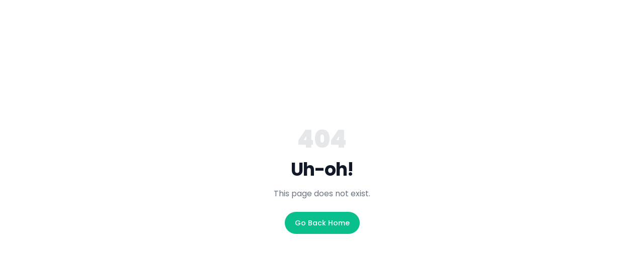

--- FILE ---
content_type: text/html; charset=utf-8
request_url: https://www.cricutny.com/how-to-ungroup-in-cricut-design-space/
body_size: 1771
content:
<!DOCTYPE html><html lang="en"><head><meta charSet="utf-8"/><meta name="viewport" content="width=device-width, initial-scale=1, minimum-scale=1, maximum-scale=1, user-scalable=0, shrink-to-fit=no"/><link rel="icon" href="/api/favicon"/><link rel="apple-touch-icon" sizes="57x57" href="/apple-icon-57x57.png"/><link rel="apple-touch-icon" sizes="60x60" href="/apple-icon-60x60.png"/><link rel="apple-touch-icon" sizes="72x72" href="/apple-icon-72x72.png"/><link rel="apple-touch-icon" sizes="76x76" href="/apple-icon-76x76.png"/><link rel="apple-touch-icon" sizes="114x114" href="/apple-icon-114x114.png"/><link rel="apple-touch-icon" sizes="120x120" href="/apple-icon-120x120.png"/><link rel="apple-touch-icon" sizes="144x144" href="/apple-icon-144x144.png"/><link rel="apple-touch-icon" sizes="152x152" href="/apple-icon-152x152.png"/><link rel="apple-touch-icon" sizes="180x180" href="/apple-icon-180x180.png"/><link rel="icon" type="image/png" sizes="32x32" href="/favicon-32x32.png"/><link rel="icon" type="image/png" sizes="96x96" href="/favicon-96x96.png"/><link rel="icon" type="image/png" sizes="16x16" href="/favicon-16x16.png"/><link rel="manifest" href="/manifest.json"/><meta name="msapplication-TileColor" content="#ffffff"/><meta name="msapplication-TileImage" content="/ms-icon-144x144.png"/><meta name="theme-color" content="#ffffff"/><meta name="mobile-web-app-capable" content="yes"/><script src="/scripts/handle_geo.js"></script><link rel="stylesheet" href="/build/css-bundle-667E3XWR.css"/><link rel="stylesheet" href="/build/_assets/global-5P6IYPP3.css"/><link rel="stylesheet" href="/fonts.css"/><link rel="robots" href="/robots.txt"/></head><body><div class="grid h-screen place-content-center bg-white px-4"><div class="text-center"><h1 class="text-5xl font-black text-gray-200 mb-4">404</h1><p class="text-2xl font-bold tracking-tight text-gray-900 sm:text-4xl">Uh-oh!</p><p class="mt-4 text-gray-500">This page does not exist.</p><div class="flex items-center gap-2 justify-center"><a class="mt-6 inline-block rounded-full bg-logo px-5 py-3 text-sm font-medium text-white hover:bg-secondary focus:outline-none focus:ring" href="/">Go Back Home</a></div></div></div><script>((STORAGE_KEY, restoreKey) => {
    if (!window.history.state || !window.history.state.key) {
      let key = Math.random().toString(32).slice(2);
      window.history.replaceState({
        key
      }, "");
    }
    try {
      let positions = JSON.parse(sessionStorage.getItem(STORAGE_KEY) || "{}");
      let storedY = positions[restoreKey || window.history.state.key];
      if (typeof storedY === "number") {
        window.scrollTo(0, storedY);
      }
    } catch (error) {
      console.error(error);
      sessionStorage.removeItem(STORAGE_KEY);
    }
  })("positions", null)</script><link rel="modulepreload" href="/build/manifest-5B107F9B.js"/><link rel="modulepreload" href="/build/entry.client-T7QAQD3G.js"/><link rel="modulepreload" href="/build/_shared/chunk-YLME6RJV.js"/><link rel="modulepreload" href="/build/_shared/chunk-CBUTVS3B.js"/><link rel="modulepreload" href="/build/_shared/chunk-V52KPFG4.js"/><link rel="modulepreload" href="/build/_shared/chunk-EJZR46OJ.js"/><link rel="modulepreload" href="/build/_shared/chunk-OCZ35EVD.js"/><link rel="modulepreload" href="/build/_shared/chunk-GQTIRS6U.js"/><link rel="modulepreload" href="/build/_shared/chunk-PSDN4XY4.js"/><link rel="modulepreload" href="/build/root-4PKWQ5ZT.js"/><link rel="modulepreload" href="/build/_shared/chunk-4XXNUICA.js"/><link rel="modulepreload" href="/build/_shared/chunk-OF7SY753.js"/><link rel="modulepreload" href="/build/routes/$-XO4KK6RS.js"/><script>window.__remixContext = {"url":"/how-to-ungroup-in-cricut-design-space/","state":{"loaderData":{"root":{"isDEV":false,"isIOS":false},"routes/$":null},"actionData":null,"errors":null},"future":{"v3_fetcherPersist":false,"v3_relativeSplatPath":false}};</script><script type="module" async="">import "/build/manifest-5B107F9B.js";
import * as route0 from "/build/root-4PKWQ5ZT.js";
import * as route1 from "/build/routes/$-XO4KK6RS.js";
window.__remixRouteModules = {"root":route0,"routes/$":route1};

import("/build/entry.client-T7QAQD3G.js");</script><script async="" src="https://www.googletagmanager.com/gtag/js?id=G-VMNN9NB6KF"></script><script src="/scripts/google_analytics.js"></script></body></html>

--- FILE ---
content_type: text/css; charset=UTF-8
request_url: https://www.cricutny.com/build/css-bundle-667E3XWR.css
body_size: 413
content:
.masonry>div{display:flex;justify-content:center;align-items:center}.masonry>div>img{width:100%;height:100%;-o-object-fit:cover;object-fit:cover;border-radius:5px}.masonry{display:grid;grid-gap:1rem;grid-template-columns:repeat(auto-fit,minmax(350px,1fr));grid-auto-rows:200px;grid-auto-flow:dense}.masonry .wide{grid-column:span 2}.masonry .tall{grid-row:span 2}.masonry .big{grid-column:span 2;grid-row:span 2}


--- FILE ---
content_type: text/css; charset=UTF-8
request_url: https://www.cricutny.com/fonts.css
body_size: 259
content:
@font-face {
  font-family: "Poppins";
  font-style: normal;
  font-weight: 400;
  src: url("/fonts/Poppins-Regular.ttf") format("truetype");
}

@font-face {
  font-family: "Poppins";
  font-style: normal;
  font-weight: 600;
  src: url("/fonts/Poppins-SemiBold.ttf") format("truetype");
}

@font-face {
  font-family: "Poppins";
  font-style: normal;
  font-weight: 700;
  src: url("/fonts/Poppins-Bold.ttf") format("truetype");
}

@font-face {
  font-family: "Poppins";
  font-style: normal;
  font-weight: 800;
  src: url("/fonts/Poppins-ExtraBold.ttf") format("truetype");
}

@font-face {
  font-family: "Poppins";
  font-style: normal;
  font-weight: 900;
  src: url("/fonts/Poppins-Black.ttf") format("truetype");
}

@font-face {
  font-family: "Poppins";
  font-style: normal;
  font-weight: 300;
  src: url("/fonts/Poppins-Light.ttf") format("truetype");
}

@font-face {
  font-family: "Poppins";
  font-style: normal;
  font-weight: 500;
  src: url("/fonts/Poppins-Medium.ttf") format("truetype");
}

@font-face {
  font-family: "Gascogne";
  src: url("/fonts/Gascogne.ttf") format("truetype");
}

@font-face {
  font-family: "Roboto";
  font-style: normal;
  font-weight: 400;
  src: url("/fonts/Roboto-Regular.ttf") format("truetype");
}

@font-face {
  font-family: "Roboto";
  font-style: normal;
  font-weight: 500;
  src: url("/fonts/Roboto-Medium.ttf") format("truetype");
}

@font-face {
  font-family: "Roboto";
  font-style: normal;
  font-weight: 700;
  src: url("/fonts/Roboto-Bold.ttf") format("truetype");
}


--- FILE ---
content_type: application/javascript; charset=UTF-8
request_url: https://www.cricutny.com/build/_shared/chunk-PSDN4XY4.js
body_size: 226
content:
import{a as t}from"/build/_shared/chunk-EJZR46OJ.js";import{f as e}from"/build/_shared/chunk-OCZ35EVD.js";var r=e(t(),1);function n(){return()=>{}}function u(){return(0,r.useSyncExternalStore)(n,()=>!0,()=>!1)}export{u as a};


--- FILE ---
content_type: application/javascript; charset=UTF-8
request_url: https://www.cricutny.com/build/_shared/chunk-V52KPFG4.js
body_size: 74952
content:
import{a as At}from"/build/_shared/chunk-EJZR46OJ.js";import{b as ea,c as tl,f as Mt}from"/build/_shared/chunk-OCZ35EVD.js";function ne(){return ne=Object.assign?Object.assign.bind():function(e){for(var t=1;t<arguments.length;t++){var n=arguments[t];for(var r in n)Object.prototype.hasOwnProperty.call(n,r)&&(e[r]=n[r])}return e},ne.apply(this,arguments)}function ua(e){e===void 0&&(e={});function t(r,o){let{pathname:l,search:i,hash:a}=r.location;return Kr("",{pathname:l,search:i,hash:a},o.state&&o.state.usr||null,o.state&&o.state.key||"default")}function n(r,o){return typeof o=="string"?o:tt(o)}return ym(t,n,null,e)}function I(e,t){if(e===!1||e===null||typeof e>"u")throw new Error(t)}function Fn(e,t){if(!e){typeof console<"u"&&console.warn(t);try{throw new Error(t)}catch{}}}function vm(){return Math.random().toString(36).substr(2,8)}function dc(e,t){return{usr:e.state,key:e.key,idx:t}}function Kr(e,t,n,r){return n===void 0&&(n=null),ne({pathname:typeof e=="string"?e:e.pathname,search:"",hash:""},typeof t=="string"?Te(t):t,{state:n,key:t&&t.key||r||vm()})}function tt(e){let{pathname:t="/",search:n="",hash:r=""}=e;return n&&n!=="?"&&(t+=n.charAt(0)==="?"?n:"?"+n),r&&r!=="#"&&(t+=r.charAt(0)==="#"?r:"#"+r),t}function Te(e){let t={};if(e){let n=e.indexOf("#");n>=0&&(t.hash=e.substr(n),e=e.substr(0,n));let r=e.indexOf("?");r>=0&&(t.search=e.substr(r),e=e.substr(0,r)),e&&(t.pathname=e)}return t}function ym(e,t,n,r){r===void 0&&(r={});let{window:o=document.defaultView,v5Compat:l=!1}=r,i=o.history,a=ee.Pop,u=null,s=c();s==null&&(s=0,i.replaceState(ne({},i.state,{idx:s}),""));function c(){return(i.state||{idx:null}).idx}function p(){a=ee.Pop;let k=c(),f=k==null?null:k-s;s=k,u&&u({action:a,location:R.location,delta:f})}function m(k,f){a=ee.Push;let d=Kr(R.location,k,f);n&&n(d,k),s=c()+1;let h=dc(d,s),E=R.createHref(d);try{i.pushState(h,"",E)}catch(C){if(C instanceof DOMException&&C.name==="DataCloneError")throw C;o.location.assign(E)}l&&u&&u({action:a,location:R.location,delta:1})}function g(k,f){a=ee.Replace;let d=Kr(R.location,k,f);n&&n(d,k),s=c();let h=dc(d,s),E=R.createHref(d);i.replaceState(h,"",E),l&&u&&u({action:a,location:R.location,delta:0})}function w(k){let f=o.location.origin!=="null"?o.location.origin:o.location.href,d=typeof k=="string"?k:tt(k);return I(f,"No window.location.(origin|href) available to create URL for href: "+d),new URL(d,f)}let R={get action(){return a},get location(){return e(o,i)},listen(k){if(u)throw new Error("A history only accepts one active listener");return o.addEventListener(cc,p),u=k,()=>{o.removeEventListener(cc,p),u=null}},createHref(k){return t(o,k)},createURL:w,encodeLocation(k){let f=w(k);return{pathname:f.pathname,search:f.search,hash:f.hash}},push:m,replace:g,go(k){return i.go(k)}};return R}function wm(e){return e.index===!0}function oa(e,t,n,r){return n===void 0&&(n=[]),r===void 0&&(r={}),e.map((o,l)=>{let i=[...n,l],a=typeof o.id=="string"?o.id:i.join("-");if(I(o.index!==!0||!o.children,"Cannot specify children on an index route"),I(!r[a],'Found a route id collision on id "'+a+`".  Route id's must be globally unique within Data Router usages`),wm(o)){let u=ne({},o,t(o),{id:a});return r[a]=u,u}else{let u=ne({},o,t(o),{id:a,children:void 0});return r[a]=u,o.children&&(u.children=oa(o.children,t,i,r)),u}})}function De(e,t,n){n===void 0&&(n="/");let r=typeof t=="string"?Te(t):t,o=$e(r.pathname||"/",n);if(o==null)return null;let l=_c(e);Rm(l);let i=null;for(let a=0;i==null&&a<l.length;++a)i=Lm(l[a],Tm(o));return i}function sa(e,t){let{route:n,pathname:r,params:o}=e;return{id:n.id,pathname:r,params:o,data:t[n.id],handle:n.handle}}function _c(e,t,n,r){t===void 0&&(t=[]),n===void 0&&(n=[]),r===void 0&&(r="");let o=(l,i,a)=>{let u={relativePath:a===void 0?l.path||"":a,caseSensitive:l.caseSensitive===!0,childrenIndex:i,route:l};u.relativePath.startsWith("/")&&(I(u.relativePath.startsWith(r),'Absolute route path "'+u.relativePath+'" nested under path '+('"'+r+'" is not valid. An absolute child route path ')+"must start with the combined path of all its parent routes."),u.relativePath=u.relativePath.slice(r.length));let s=et([r,u.relativePath]),c=n.concat(u);l.children&&l.children.length>0&&(I(l.index!==!0,"Index routes must not have child routes. Please remove "+('all child routes from route path "'+s+'".')),_c(l.children,t,c,s)),!(l.path==null&&!l.index)&&t.push({path:s,score:Nm(s,l.index),routesMeta:c})};return e.forEach((l,i)=>{var a;if(l.path===""||!((a=l.path)!=null&&a.includes("?")))o(l,i);else for(let u of kc(l.path))o(l,i,u)}),t}function kc(e){let t=e.split("/");if(t.length===0)return[];let[n,...r]=t,o=n.endsWith("?"),l=n.replace(/\?$/,"");if(r.length===0)return o?[l,""]:[l];let i=kc(r.join("/")),a=[];return a.push(...i.map(u=>u===""?l:[l,u].join("/"))),o&&a.push(...i),a.map(u=>e.startsWith("/")&&u===""?"/":u)}function Rm(e){e.sort((t,n)=>t.score!==n.score?n.score-t.score:Pm(t.routesMeta.map(r=>r.childrenIndex),n.routesMeta.map(r=>r.childrenIndex)))}function Nm(e,t){let n=e.split("/"),r=n.length;return n.some(fc)&&(r+=Cm),t&&(r+=xm),n.filter(o=>!fc(o)).reduce((o,l)=>o+(Em.test(l)?Sm:l===""?_m:km),r)}function Pm(e,t){return e.length===t.length&&e.slice(0,-1).every((r,o)=>r===t[o])?e[e.length-1]-t[t.length-1]:0}function Lm(e,t){let{routesMeta:n}=e,r={},o="/",l=[];for(let i=0;i<n.length;++i){let a=n[i],u=i===n.length-1,s=o==="/"?t:t.slice(o.length)||"/",c=Zt({path:a.relativePath,caseSensitive:a.caseSensitive,end:u},s);if(!c)return null;Object.assign(r,c.params);let p=a.route;l.push({params:r,pathname:et([o,c.pathname]),pathnameBase:Mm(et([o,c.pathnameBase])),route:p}),c.pathnameBase!=="/"&&(o=et([o,c.pathnameBase]))}return l}function Zt(e,t){typeof e=="string"&&(e={path:e,caseSensitive:!1,end:!0});let[n,r]=Dm(e.path,e.caseSensitive,e.end),o=t.match(n);if(!o)return null;let l=o[0],i=l.replace(/(.)\/+$/,"$1"),a=o.slice(1);return{params:r.reduce((s,c,p)=>{let{paramName:m,isOptional:g}=c;if(m==="*"){let R=a[p]||"";i=l.slice(0,l.length-R.length).replace(/(.)\/+$/,"$1")}let w=a[p];return g&&!w?s[m]=void 0:s[m]=Fm(w||"",m),s},{}),pathname:l,pathnameBase:i,pattern:e}}function Dm(e,t,n){t===void 0&&(t=!1),n===void 0&&(n=!0),Fn(e==="*"||!e.endsWith("*")||e.endsWith("/*"),'Route path "'+e+'" will be treated as if it were '+('"'+e.replace(/\*$/,"/*")+'" because the `*` character must ')+"always follow a `/` in the pattern. To get rid of this warning, "+('please change the route path to "'+e.replace(/\*$/,"/*")+'".'));let r=[],o="^"+e.replace(/\/*\*?$/,"").replace(/^\/*/,"/").replace(/[\\.*+^${}|()[\]]/g,"\\$&").replace(/\/:(\w+)(\?)?/g,(i,a,u)=>(r.push({paramName:a,isOptional:u!=null}),u?"/?([^\\/]+)?":"/([^\\/]+)"));return e.endsWith("*")?(r.push({paramName:"*"}),o+=e==="*"||e==="/*"?"(.*)$":"(?:\\/(.+)|\\/*)$"):n?o+="\\/*$":e!==""&&e!=="/"&&(o+="(?:(?=\\/|$))"),[new RegExp(o,t?void 0:"i"),r]}function Tm(e){try{return decodeURI(e)}catch(t){return Fn(!1,'The URL path "'+e+'" could not be decoded because it is is a malformed URL segment. This is probably due to a bad percent '+("encoding ("+t+").")),e}}function Fm(e,t){try{return decodeURIComponent(e)}catch(n){return Fn(!1,'The value for the URL param "'+t+'" will not be decoded because'+(' the string "'+e+'" is a malformed URL segment. This is probably')+(" due to a bad percent encoding ("+n+").")),e}}function $e(e,t){if(t==="/")return e;if(!e.toLowerCase().startsWith(t.toLowerCase()))return null;let n=t.endsWith("/")?t.length-1:t.length,r=e.charAt(n);return r&&r!=="/"?null:e.slice(n)||"/"}function rl(e,t){t===void 0&&(t="/");let{pathname:n,search:r="",hash:o=""}=typeof e=="string"?Te(e):e;return{pathname:n?n.startsWith("/")?n:Om(n,t):t,search:Am(r),hash:Um(o)}}function Om(e,t){let n=t.replace(/\/+$/,"").split("/");return e.split("/").forEach(o=>{o===".."?n.length>1&&n.pop():o!=="."&&n.push(o)}),n.length>1?n.join("/"):"/"}function ta(e,t,n,r){return"Cannot include a '"+e+"' character in a manually specified "+("`to."+t+"` field ["+JSON.stringify(r)+"].  Please separate it out to the ")+("`to."+n+"` field. Alternatively you may provide the full path as ")+'a string in <Link to="..."> and the router will parse it for you.'}function Cc(e){return e.filter((t,n)=>n===0||t.route.path&&t.route.path.length>0)}function ol(e,t){let n=Cc(e);return t?n.map((r,o)=>o===e.length-1?r.pathname:r.pathnameBase):n.map(r=>r.pathnameBase)}function ll(e,t,n,r){r===void 0&&(r=!1);let o;typeof e=="string"?o=Te(e):(o=ne({},e),I(!o.pathname||!o.pathname.includes("?"),ta("?","pathname","search",o)),I(!o.pathname||!o.pathname.includes("#"),ta("#","pathname","hash",o)),I(!o.search||!o.search.includes("#"),ta("#","search","hash",o)));let l=e===""||o.pathname==="",i=l?"/":o.pathname,a;if(i==null)a=n;else{let p=t.length-1;if(!r&&i.startsWith("..")){let m=i.split("/");for(;m[0]==="..";)m.shift(),p-=1;o.pathname=m.join("/")}a=p>=0?t[p]:"/"}let u=rl(o,a),s=i&&i!=="/"&&i.endsWith("/"),c=(l||i===".")&&n.endsWith("/");return!u.pathname.endsWith("/")&&(s||c)&&(u.pathname+="/"),u}function zm(e){return e instanceof Promise&&e._tracked===!0}function Im(e){if(!zm(e))return e;if(e._error)throw e._error;return e._data}function bt(e){return e!=null&&typeof e.status=="number"&&typeof e.statusText=="string"&&typeof e.internal=="boolean"&&"data"in e}function al(e){let t=e.window?e.window:typeof window<"u"?window:void 0,n=typeof t<"u"&&typeof t.document<"u"&&typeof t.document.createElement<"u",r=!n;I(e.routes.length>0,"You must provide a non-empty routes array to createRouter");let o;if(e.mapRouteProperties)o=e.mapRouteProperties;else if(e.detectErrorBoundary){let y=e.detectErrorBoundary;o=S=>({hasErrorBoundary:y(S)})}else o=Wm;let l={},i=oa(e.routes,o,void 0,l),a,u=e.basename||"/",s=ne({v7_fetcherPersist:!1,v7_normalizeFormMethod:!1,v7_partialHydration:!1,v7_prependBasename:!1,v7_relativeSplatPath:!1},e.future),c=null,p=new Set,m=null,g=null,w=null,R=e.hydrationData!=null,k=De(i,e.history.location,u),f=null;if(k==null){let y=qe(404,{pathname:e.history.location.pathname}),{matches:S,route:x}=Rc(i);k=S,f={[x.id]:y}}let d,h=k.some(y=>y.route.lazy),E=k.some(y=>y.route.loader);if(h)d=!1;else if(!E)d=!0;else if(s.v7_partialHydration){let y=e.hydrationData?e.hydrationData.loaderData:null,S=e.hydrationData?e.hydrationData.errors:null;d=k.every(x=>x.route.loader&&x.route.loader.hydrate!==!0&&(y&&y[x.route.id]!==void 0||S&&S[x.route.id]!==void 0))}else d=e.hydrationData!=null;let C,v={historyAction:e.history.action,location:e.history.location,matches:k,initialized:d,navigation:na,restoreScrollPosition:e.hydrationData!=null?!1:null,preventScrollReset:!1,revalidation:"idle",loaderData:e.hydrationData&&e.hydrationData.loaderData||{},actionData:e.hydrationData&&e.hydrationData.actionData||null,errors:e.hydrationData&&e.hydrationData.errors||f,fetchers:new Map,blockers:new Map},_=ee.Pop,P=!1,M,z=!1,V=new Map,fe=null,Ae=!1,Tt=!1,Jo=[],Xo=[],ce=new Map,Go=0,Ur=-1,Gn=new Map,Ft=new Set,Zn=new Map,zr=new Map,Ot=new Set,Cn=new Map,Nn=new Map,Yi=!1;function tm(){if(c=e.history.listen(y=>{let{action:S,location:x,delta:F}=y;if(Yi){Yi=!1;return}Fn(Nn.size===0||F!=null,"You are trying to use a blocker on a POP navigation to a location that was not created by @remix-run/router. This will fail silently in production. This can happen if you are navigating outside the router via `window.history.pushState`/`window.location.hash` instead of using router navigation APIs.  This can also happen if you are using createHashRouter and the user manually changes the URL.");let A=ac({currentLocation:v.location,nextLocation:x,historyAction:S});if(A&&F!=null){Yi=!0,e.history.go(F*-1),bo(A,{state:"blocked",location:x,proceed(){bo(A,{state:"proceeding",proceed:void 0,reset:void 0,location:x}),e.history.go(F)},reset(){let $=new Map(v.blockers);$.set(A,tr),Ve({blockers:$})}});return}return Pn(S,x)}),n){tv(t,V);let y=()=>nv(t,V);t.addEventListener("pagehide",y),fe=()=>t.removeEventListener("pagehide",y)}return v.initialized||Pn(ee.Pop,v.location,{initialHydration:!0}),C}function nm(){c&&c(),fe&&fe(),p.clear(),M&&M.abort(),v.fetchers.forEach((y,S)=>Zo(S)),v.blockers.forEach((y,S)=>ic(S))}function rm(y){return p.add(y),()=>p.delete(y)}function Ve(y,S){S===void 0&&(S={}),v=ne({},v,y);let x=[],F=[];s.v7_fetcherPersist&&v.fetchers.forEach((A,$)=>{A.state==="idle"&&(Ot.has($)?F.push($):x.push($))}),[...p].forEach(A=>A(v,{deletedFetchers:F,unstable_viewTransitionOpts:S.viewTransitionOpts,unstable_flushSync:S.flushSync===!0})),s.v7_fetcherPersist&&(x.forEach(A=>v.fetchers.delete(A)),F.forEach(A=>Zo(A)))}function Ir(y,S,x){var F,A;let{flushSync:$}=x===void 0?{}:x,H=v.actionData!=null&&v.navigation.formMethod!=null&&ct(v.navigation.formMethod)&&v.navigation.state==="loading"&&((F=y.state)==null?void 0:F._isRedirect)!==!0,j;S.actionData?Object.keys(S.actionData).length>0?j=S.actionData:j=null:H?j=v.actionData:j=null;let U=S.loaderData?wc(v.loaderData,S.loaderData,S.matches||[],S.errors):v.loaderData,W=v.blockers;W.size>0&&(W=new Map(W),W.forEach((J,we)=>W.set(we,tr)));let me=P===!0||v.navigation.formMethod!=null&&ct(v.navigation.formMethod)&&((A=y.state)==null?void 0:A._isRedirect)!==!0;a&&(i=a,a=void 0),Ae||_===ee.Pop||(_===ee.Push?e.history.push(y,y.state):_===ee.Replace&&e.history.replace(y,y.state));let B;if(_===ee.Pop){let J=V.get(v.location.pathname);J&&J.has(y.pathname)?B={currentLocation:v.location,nextLocation:y}:V.has(y.pathname)&&(B={currentLocation:y,nextLocation:v.location})}else if(z){let J=V.get(v.location.pathname);J?J.add(y.pathname):(J=new Set([y.pathname]),V.set(v.location.pathname,J)),B={currentLocation:v.location,nextLocation:y}}Ve(ne({},S,{actionData:j,loaderData:U,historyAction:_,location:y,initialized:!0,navigation:na,revalidation:"idle",restoreScrollPosition:sc(y,S.matches||v.matches),preventScrollReset:me,blockers:W}),{viewTransitionOpts:B,flushSync:$===!0}),_=ee.Pop,P=!1,z=!1,Ae=!1,Tt=!1,Jo=[],Xo=[]}async function ec(y,S){if(typeof y=="number"){e.history.go(y);return}let x=la(v.location,v.matches,u,s.v7_prependBasename,y,s.v7_relativeSplatPath,S?.fromRouteId,S?.relative),{path:F,submission:A,error:$}=pc(s.v7_normalizeFormMethod,!1,x,S),H=v.location,j=Kr(v.location,F,S&&S.state);j=ne({},j,e.history.encodeLocation(j));let U=S&&S.replace!=null?S.replace:void 0,W=ee.Push;U===!0?W=ee.Replace:U===!1||A!=null&&ct(A.formMethod)&&A.formAction===v.location.pathname+v.location.search&&(W=ee.Replace);let me=S&&"preventScrollReset"in S?S.preventScrollReset===!0:void 0,B=(S&&S.unstable_flushSync)===!0,J=ac({currentLocation:H,nextLocation:j,historyAction:W});if(J){bo(J,{state:"blocked",location:j,proceed(){bo(J,{state:"proceeding",proceed:void 0,reset:void 0,location:j}),ec(y,S)},reset(){let we=new Map(v.blockers);we.set(J,tr),Ve({blockers:we})}});return}return await Pn(W,j,{submission:A,pendingError:$,preventScrollReset:me,replace:S&&S.replace,enableViewTransition:S&&S.unstable_viewTransition,flushSync:B})}function om(){if(Ji(),Ve({revalidation:"loading"}),v.navigation.state!=="submitting"){if(v.navigation.state==="idle"){Pn(v.historyAction,v.location,{startUninterruptedRevalidation:!0});return}Pn(_||v.historyAction,v.navigation.location,{overrideNavigation:v.navigation})}}async function Pn(y,S,x){M&&M.abort(),M=null,_=y,Ae=(x&&x.startUninterruptedRevalidation)===!0,pm(v.location,v.matches),P=(x&&x.preventScrollReset)===!0,z=(x&&x.enableViewTransition)===!0;let F=a||i,A=x&&x.overrideNavigation,$=De(F,S,u),H=(x&&x.flushSync)===!0;if(!$){let we=qe(404,{pathname:S.pathname}),{matches:be,route:ve}=Rc(F);Xi(),Ir(S,{matches:be,loaderData:{},errors:{[ve.id]:we}},{flushSync:H});return}if(v.initialized&&!Tt&&Xm(v.location,S)&&!(x&&x.submission&&ct(x.submission.formMethod))){Ir(S,{matches:$},{flushSync:H});return}M=new AbortController;let j=Vr(e.history,S,M.signal,x&&x.submission),U,W;if(x&&x.pendingError)W={[Wr($).route.id]:x.pendingError};else if(x&&x.submission&&ct(x.submission.formMethod)){let we=await lm(j,S,x.submission,$,{replace:x.replace,flushSync:H});if(we.shortCircuited)return;U=we.pendingActionData,W=we.pendingActionError,A=ra(S,x.submission),H=!1,j=new Request(j.url,{signal:j.signal})}let{shortCircuited:me,loaderData:B,errors:J}=await im(j,S,$,A,x&&x.submission,x&&x.fetcherSubmission,x&&x.replace,x&&x.initialHydration===!0,H,U,W);me||(M=null,Ir(S,ne({matches:$},U?{actionData:U}:{},{loaderData:B,errors:J})))}async function lm(y,S,x,F,A){A===void 0&&(A={}),Ji();let $=qm(S,x);Ve({navigation:$},{flushSync:A.flushSync===!0});let H,j=aa(F,S);if(!j.route.action&&!j.route.lazy)H={type:ie.error,error:qe(405,{method:y.method,pathname:S.pathname,routeId:j.route.id})};else if(H=await Br("action",y,j,F,l,o,u,s.v7_relativeSplatPath),y.signal.aborted)return{shortCircuited:!0};if(Tn(H)){let U;return A&&A.replace!=null?U=A.replace:U=H.location===v.location.pathname+v.location.search,await jr(v,H,{submission:x,replace:U}),{shortCircuited:!0}}if(nr(H)){let U=Wr(F,j.route.id);return(A&&A.replace)!==!0&&(_=ee.Push),{pendingActionData:{},pendingActionError:{[U.route.id]:H.error}}}if(Dn(H))throw qe(400,{type:"defer-action"});return{pendingActionData:{[j.route.id]:H.data}}}async function im(y,S,x,F,A,$,H,j,U,W,me){let B=F||ra(S,A),J=A||$||xc(B),we=a||i,[be,ve]=hc(e.history,v,x,J,S,s.v7_partialHydration&&j===!0,Tt,Jo,Xo,Ot,Zn,Ft,we,u,W,me);if(Xi(Y=>!(x&&x.some(q=>q.route.id===Y))||be&&be.some(q=>q.route.id===Y)),Ur=++Go,be.length===0&&ve.length===0){let Y=oc();return Ir(S,ne({matches:x,loaderData:{},errors:me||null},W?{actionData:W}:{},Y?{fetchers:new Map(v.fetchers)}:{}),{flushSync:U}),{shortCircuited:!0}}if(!Ae&&(!s.v7_partialHydration||!j)){ve.forEach(q=>{let Rt=v.fetchers.get(q.key),el=$r(void 0,Rt?Rt.data:void 0);v.fetchers.set(q.key,el)});let Y=W||v.actionData;Ve(ne({navigation:B},Y?Object.keys(Y).length===0?{actionData:null}:{actionData:Y}:{},ve.length>0?{fetchers:new Map(v.fetchers)}:{}),{flushSync:U})}ve.forEach(Y=>{ce.has(Y.key)&&Jt(Y.key),Y.controller&&ce.set(Y.key,Y.controller)});let bn=()=>ve.forEach(Y=>Jt(Y.key));M&&M.signal.addEventListener("abort",bn);let{results:Gi,loaderResults:qn,fetcherResults:Xt}=await tc(v.matches,x,be,ve,y);if(y.signal.aborted)return{shortCircuited:!0};M&&M.signal.removeEventListener("abort",bn),ve.forEach(Y=>ce.delete(Y.key));let Ln=Ec(Gi);if(Ln){if(Ln.idx>=be.length){let Y=ve[Ln.idx-be.length].key;Ft.add(Y)}return await jr(v,Ln.result,{replace:H}),{shortCircuited:!0}}let{loaderData:Zi,errors:bi}=gc(v,x,be,qn,me,ve,Xt,Cn);Cn.forEach((Y,q)=>{Y.subscribe(Rt=>{(Rt||Y.done)&&Cn.delete(q)})});let qi=oc(),er=lc(Ur),qo=qi||er||ve.length>0;return ne({loaderData:Zi,errors:bi},qo?{fetchers:new Map(v.fetchers)}:{})}function am(y,S,x,F){if(r)throw new Error("router.fetch() was called during the server render, but it shouldn't be. You are likely calling a useFetcher() method in the body of your component. Try moving it to a useEffect or a callback.");ce.has(y)&&Jt(y);let A=(F&&F.unstable_flushSync)===!0,$=a||i,H=la(v.location,v.matches,u,s.v7_prependBasename,x,s.v7_relativeSplatPath,S,F?.relative),j=De($,H,u);if(!j){Hr(y,S,qe(404,{pathname:H}),{flushSync:A});return}let{path:U,submission:W,error:me}=pc(s.v7_normalizeFormMethod,!0,H,F);if(me){Hr(y,S,me,{flushSync:A});return}let B=aa(j,U);if(P=(F&&F.preventScrollReset)===!0,W&&ct(W.formMethod)){um(y,S,U,B,j,A,W);return}Zn.set(y,{routeId:S,path:U}),sm(y,S,U,B,j,A,W)}async function um(y,S,x,F,A,$,H){if(Ji(),Zn.delete(y),!F.route.action&&!F.route.lazy){let q=qe(405,{method:H.formMethod,pathname:x,routeId:S});Hr(y,S,q,{flushSync:$});return}let j=v.fetchers.get(y);Yt(y,ev(H,j),{flushSync:$});let U=new AbortController,W=Vr(e.history,x,U.signal,H);ce.set(y,U);let me=Go,B=await Br("action",W,F,A,l,o,u,s.v7_relativeSplatPath);if(W.signal.aborted){ce.get(y)===U&&ce.delete(y);return}if(s.v7_fetcherPersist&&Ot.has(y)){if(Tn(B)||nr(B)){Yt(y,Gt(void 0));return}}else{if(Tn(B))if(ce.delete(y),Ur>me){Yt(y,Gt(void 0));return}else return Ft.add(y),Yt(y,$r(H)),jr(v,B,{fetcherSubmission:H});if(nr(B)){Hr(y,S,B.error);return}}if(Dn(B))throw qe(400,{type:"defer-action"});let J=v.navigation.location||v.location,we=Vr(e.history,J,U.signal),be=a||i,ve=v.navigation.state!=="idle"?De(be,v.navigation.location,u):v.matches;I(ve,"Didn't find any matches after fetcher action");let bn=++Go;Gn.set(y,bn);let Gi=$r(H,B.data);v.fetchers.set(y,Gi);let[qn,Xt]=hc(e.history,v,ve,H,J,!1,Tt,Jo,Xo,Ot,Zn,Ft,be,u,{[F.route.id]:B.data},void 0);Xt.filter(q=>q.key!==y).forEach(q=>{let Rt=q.key,el=v.fetchers.get(Rt),mm=$r(void 0,el?el.data:void 0);v.fetchers.set(Rt,mm),ce.has(Rt)&&Jt(Rt),q.controller&&ce.set(Rt,q.controller)}),Ve({fetchers:new Map(v.fetchers)});let Ln=()=>Xt.forEach(q=>Jt(q.key));U.signal.addEventListener("abort",Ln);let{results:Zi,loaderResults:bi,fetcherResults:qi}=await tc(v.matches,ve,qn,Xt,we);if(U.signal.aborted)return;U.signal.removeEventListener("abort",Ln),Gn.delete(y),ce.delete(y),Xt.forEach(q=>ce.delete(q.key));let er=Ec(Zi);if(er){if(er.idx>=qn.length){let q=Xt[er.idx-qn.length].key;Ft.add(q)}return jr(v,er.result)}let{loaderData:qo,errors:Y}=gc(v,v.matches,qn,bi,void 0,Xt,qi,Cn);if(v.fetchers.has(y)){let q=Gt(B.data);v.fetchers.set(y,q)}lc(bn),v.navigation.state==="loading"&&bn>Ur?(I(_,"Expected pending action"),M&&M.abort(),Ir(v.navigation.location,{matches:ve,loaderData:qo,errors:Y,fetchers:new Map(v.fetchers)})):(Ve({errors:Y,loaderData:wc(v.loaderData,qo,ve,Y),fetchers:new Map(v.fetchers)}),Tt=!1)}async function sm(y,S,x,F,A,$,H){let j=v.fetchers.get(y);Yt(y,$r(H,j?j.data:void 0),{flushSync:$});let U=new AbortController,W=Vr(e.history,x,U.signal);ce.set(y,U);let me=Go,B=await Br("loader",W,F,A,l,o,u,s.v7_relativeSplatPath);if(Dn(B)&&(B=await Fc(B,W.signal,!0)||B),ce.get(y)===U&&ce.delete(y),!W.signal.aborted){if(Ot.has(y)){Yt(y,Gt(void 0));return}if(Tn(B))if(Ur>me){Yt(y,Gt(void 0));return}else{Ft.add(y),await jr(v,B);return}if(nr(B)){Hr(y,S,B.error);return}I(!Dn(B),"Unhandled fetcher deferred data"),Yt(y,Gt(B.data))}}async function jr(y,S,x){let{submission:F,fetcherSubmission:A,replace:$}=x===void 0?{}:x;S.revalidate&&(Tt=!0);let H=Kr(y.location,S.location,{_isRedirect:!0});if(I(H,"Expected a location on the redirect navigation"),n){let J=!1;if(S.reloadDocument)J=!0;else if(Pc.test(S.location)){let we=e.history.createURL(S.location);J=we.origin!==t.location.origin||$e(we.pathname,u)==null}if(J){$?t.location.replace(S.location):t.location.assign(S.location);return}}M=null;let j=$===!0?ee.Replace:ee.Push,{formMethod:U,formAction:W,formEncType:me}=y.navigation;!F&&!A&&U&&W&&me&&(F=xc(y.navigation));let B=F||A;if($m.has(S.status)&&B&&ct(B.formMethod))await Pn(j,H,{submission:ne({},B,{formAction:S.location}),preventScrollReset:P});else{let J=ra(H,F);await Pn(j,H,{overrideNavigation:J,fetcherSubmission:A,preventScrollReset:P})}}async function tc(y,S,x,F,A){let $=await Promise.all([...x.map(U=>Br("loader",A,U,S,l,o,u,s.v7_relativeSplatPath)),...F.map(U=>U.matches&&U.match&&U.controller?Br("loader",Vr(e.history,U.path,U.controller.signal),U.match,U.matches,l,o,u,s.v7_relativeSplatPath):{type:ie.error,error:qe(404,{pathname:U.path})})]),H=$.slice(0,x.length),j=$.slice(x.length);return await Promise.all([Sc(y,x,H,H.map(()=>A.signal),!1,v.loaderData),Sc(y,F.map(U=>U.match),j,F.map(U=>U.controller?U.controller.signal:null),!0)]),{results:$,loaderResults:H,fetcherResults:j}}function Ji(){Tt=!0,Jo.push(...Xi()),Zn.forEach((y,S)=>{ce.has(S)&&(Xo.push(S),Jt(S))})}function Yt(y,S,x){x===void 0&&(x={}),v.fetchers.set(y,S),Ve({fetchers:new Map(v.fetchers)},{flushSync:(x&&x.flushSync)===!0})}function Hr(y,S,x,F){F===void 0&&(F={});let A=Wr(v.matches,S);Zo(y),Ve({errors:{[A.route.id]:x},fetchers:new Map(v.fetchers)},{flushSync:(F&&F.flushSync)===!0})}function nc(y){return s.v7_fetcherPersist&&(zr.set(y,(zr.get(y)||0)+1),Ot.has(y)&&Ot.delete(y)),v.fetchers.get(y)||ca}function Zo(y){let S=v.fetchers.get(y);ce.has(y)&&!(S&&S.state==="loading"&&Gn.has(y))&&Jt(y),Zn.delete(y),Gn.delete(y),Ft.delete(y),Ot.delete(y),v.fetchers.delete(y)}function cm(y){if(s.v7_fetcherPersist){let S=(zr.get(y)||0)-1;S<=0?(zr.delete(y),Ot.add(y)):zr.set(y,S)}else Zo(y);Ve({fetchers:new Map(v.fetchers)})}function Jt(y){let S=ce.get(y);I(S,"Expected fetch controller: "+y),S.abort(),ce.delete(y)}function rc(y){for(let S of y){let x=nc(S),F=Gt(x.data);v.fetchers.set(S,F)}}function oc(){let y=[],S=!1;for(let x of Ft){let F=v.fetchers.get(x);I(F,"Expected fetcher: "+x),F.state==="loading"&&(Ft.delete(x),y.push(x),S=!0)}return rc(y),S}function lc(y){let S=[];for(let[x,F]of Gn)if(F<y){let A=v.fetchers.get(x);I(A,"Expected fetcher: "+x),A.state==="loading"&&(Jt(x),Gn.delete(x),S.push(x))}return rc(S),S.length>0}function dm(y,S){let x=v.blockers.get(y)||tr;return Nn.get(y)!==S&&Nn.set(y,S),x}function ic(y){v.blockers.delete(y),Nn.delete(y)}function bo(y,S){let x=v.blockers.get(y)||tr;I(x.state==="unblocked"&&S.state==="blocked"||x.state==="blocked"&&S.state==="blocked"||x.state==="blocked"&&S.state==="proceeding"||x.state==="blocked"&&S.state==="unblocked"||x.state==="proceeding"&&S.state==="unblocked","Invalid blocker state transition: "+x.state+" -> "+S.state);let F=new Map(v.blockers);F.set(y,S),Ve({blockers:F})}function ac(y){let{currentLocation:S,nextLocation:x,historyAction:F}=y;if(Nn.size===0)return;Nn.size>1&&Fn(!1,"A router only supports one blocker at a time");let A=Array.from(Nn.entries()),[$,H]=A[A.length-1],j=v.blockers.get($);if(!(j&&j.state==="proceeding")&&H({currentLocation:S,nextLocation:x,historyAction:F}))return $}function Xi(y){let S=[];return Cn.forEach((x,F)=>{(!y||y(F))&&(x.cancel(),S.push(F),Cn.delete(F))}),S}function fm(y,S,x){if(m=y,w=S,g=x||null,!R&&v.navigation===na){R=!0;let F=sc(v.location,v.matches);F!=null&&Ve({restoreScrollPosition:F})}return()=>{m=null,w=null,g=null}}function uc(y,S){return g&&g(y,S.map(F=>sa(F,v.loaderData)))||y.key}function pm(y,S){if(m&&w){let x=uc(y,S);m[x]=w()}}function sc(y,S){if(m){let x=uc(y,S),F=m[x];if(typeof F=="number")return F}return null}function hm(y){l={},a=oa(y,o,void 0,l)}return C={get basename(){return u},get future(){return s},get state(){return v},get routes(){return i},get window(){return t},initialize:tm,subscribe:rm,enableScrollRestoration:fm,navigate:ec,fetch:am,revalidate:om,createHref:y=>e.history.createHref(y),encodeLocation:y=>e.history.encodeLocation(y),getFetcher:nc,deleteFetcher:cm,dispose:nm,getBlocker:dm,deleteBlocker:ic,_internalFetchControllers:ce,_internalActiveDeferreds:Cn,_internalSetRoutes:hm},C}function Km(e){return e!=null&&("formData"in e&&e.formData!=null||"body"in e&&e.body!==void 0)}function la(e,t,n,r,o,l,i,a){let u,s;if(i){u=[];for(let p of t)if(u.push(p),p.route.id===i){s=p;break}}else u=t,s=t[t.length-1];let c=ll(o||".",ol(u,l),$e(e.pathname,n)||e.pathname,a==="path");return o==null&&(c.search=e.search,c.hash=e.hash),(o==null||o===""||o===".")&&s&&s.route.index&&!da(c.search)&&(c.search=c.search?c.search.replace(/^\?/,"?index&"):"?index"),r&&n!=="/"&&(c.pathname=c.pathname==="/"?n:et([n,c.pathname])),tt(c)}function pc(e,t,n,r){if(!r||!Km(r))return{path:n};if(r.formMethod&&!bm(r.formMethod))return{path:n,error:qe(405,{method:r.formMethod})};let o=()=>({path:n,error:qe(400,{type:"invalid-body"})}),l=r.formMethod||"get",i=e?l.toUpperCase():l.toLowerCase(),a=Tc(n);if(r.body!==void 0){if(r.formEncType==="text/plain"){if(!ct(i))return o();let m=typeof r.body=="string"?r.body:r.body instanceof FormData||r.body instanceof URLSearchParams?Array.from(r.body.entries()).reduce((g,w)=>{let[R,k]=w;return""+g+R+"="+k+`
`},""):String(r.body);return{path:n,submission:{formMethod:i,formAction:a,formEncType:r.formEncType,formData:void 0,json:void 0,text:m}}}else if(r.formEncType==="application/json"){if(!ct(i))return o();try{let m=typeof r.body=="string"?JSON.parse(r.body):r.body;return{path:n,submission:{formMethod:i,formAction:a,formEncType:r.formEncType,formData:void 0,json:m,text:void 0}}}catch{return o()}}}I(typeof FormData=="function","FormData is not available in this environment");let u,s;if(r.formData)u=ia(r.formData),s=r.formData;else if(r.body instanceof FormData)u=ia(r.body),s=r.body;else if(r.body instanceof URLSearchParams)u=r.body,s=yc(u);else if(r.body==null)u=new URLSearchParams,s=new FormData;else try{u=new URLSearchParams(r.body),s=yc(u)}catch{return o()}let c={formMethod:i,formAction:a,formEncType:r&&r.formEncType||"application/x-www-form-urlencoded",formData:s,json:void 0,text:void 0};if(ct(c.formMethod))return{path:n,submission:c};let p=Te(n);return t&&p.search&&da(p.search)&&u.append("index",""),p.search="?"+u,{path:tt(p),submission:c}}function Qm(e,t){let n=e;if(t){let r=e.findIndex(o=>o.route.id===t);r>=0&&(n=e.slice(0,r))}return n}function hc(e,t,n,r,o,l,i,a,u,s,c,p,m,g,w,R){let k=R?Object.values(R)[0]:w?Object.values(w)[0]:void 0,f=e.createURL(t.location),d=e.createURL(o),h=R?Object.keys(R)[0]:void 0,C=Qm(n,h).filter((_,P)=>{let{route:M}=_;if(M.lazy)return!0;if(M.loader==null)return!1;if(l)return M.loader.hydrate?!0:t.loaderData[M.id]===void 0&&(!t.errors||t.errors[M.id]===void 0);if(Ym(t.loaderData,t.matches[P],_)||a.some(fe=>fe===_.route.id))return!0;let z=t.matches[P],V=_;return mc(_,ne({currentUrl:f,currentParams:z.params,nextUrl:d,nextParams:V.params},r,{actionResult:k,defaultShouldRevalidate:i||f.pathname+f.search===d.pathname+d.search||f.search!==d.search||Dc(z,V)}))}),v=[];return c.forEach((_,P)=>{if(l||!n.some(Ae=>Ae.route.id===_.routeId)||s.has(P))return;let M=De(m,_.path,g);if(!M){v.push({key:P,routeId:_.routeId,path:_.path,matches:null,match:null,controller:null});return}let z=t.fetchers.get(P),V=aa(M,_.path),fe=!1;p.has(P)?fe=!1:u.includes(P)?fe=!0:z&&z.state!=="idle"&&z.data===void 0?fe=i:fe=mc(V,ne({currentUrl:f,currentParams:t.matches[t.matches.length-1].params,nextUrl:d,nextParams:n[n.length-1].params},r,{actionResult:k,defaultShouldRevalidate:i})),fe&&v.push({key:P,routeId:_.routeId,path:_.path,matches:M,match:V,controller:new AbortController})}),[C,v]}function Ym(e,t,n){let r=!t||n.route.id!==t.route.id,o=e[n.route.id]===void 0;return r||o}function Dc(e,t){let n=e.route.path;return e.pathname!==t.pathname||n!=null&&n.endsWith("*")&&e.params["*"]!==t.params["*"]}function mc(e,t){if(e.route.shouldRevalidate){let n=e.route.shouldRevalidate(t);if(typeof n=="boolean")return n}return t.defaultShouldRevalidate}async function vc(e,t,n){if(!e.lazy)return;let r=await e.lazy();if(!e.lazy)return;let o=n[e.id];I(o,"No route found in manifest");let l={};for(let i in r){let u=o[i]!==void 0&&i!=="hasErrorBoundary";Fn(!u,'Route "'+o.id+'" has a static property "'+i+'" defined but its lazy function is also returning a value for this property. '+('The lazy route property "'+i+'" will be ignored.')),!u&&!gm.has(i)&&(l[i]=r[i])}Object.assign(o,l),Object.assign(o,ne({},t(o),{lazy:void 0}))}async function Br(e,t,n,r,o,l,i,a,u){u===void 0&&(u={});let s,c,p,m=R=>{let k,f=new Promise((d,h)=>k=h);return p=()=>k(),t.signal.addEventListener("abort",p),Promise.race([R({request:t,params:n.params,context:u.requestContext}),f])};try{let R=n.route[e];if(n.route.lazy)if(R){let k,f=await Promise.all([m(R).catch(d=>{k=d}),vc(n.route,l,o)]);if(k)throw k;c=f[0]}else if(await vc(n.route,l,o),R=n.route[e],R)c=await m(R);else if(e==="action"){let k=new URL(t.url),f=k.pathname+k.search;throw qe(405,{method:t.method,pathname:f,routeId:n.route.id})}else return{type:ie.data,data:void 0};else if(R)c=await m(R);else{let k=new URL(t.url),f=k.pathname+k.search;throw qe(404,{pathname:f})}I(c!==void 0,"You defined "+(e==="action"?"an action":"a loader")+" for route "+('"'+n.route.id+"\" but didn't return anything from your `"+e+"` ")+"function. Please return a value or `null`.")}catch(R){s=ie.error,c=R}finally{p&&t.signal.removeEventListener("abort",p)}if(Zm(c)){let R=c.status;if(Vm.has(R)){let f=c.headers.get("Location");if(I(f,"Redirects returned/thrown from loaders/actions must have a Location header"),!Pc.test(f))f=la(new URL(t.url),r.slice(0,r.indexOf(n)+1),i,!0,f,a);else if(!u.isStaticRequest){let d=new URL(t.url),h=f.startsWith("//")?new URL(d.protocol+f):new URL(f),E=$e(h.pathname,i)!=null;h.origin===d.origin&&E&&(f=h.pathname+h.search+h.hash)}if(u.isStaticRequest)throw c.headers.set("Location",f),c;return{type:ie.redirect,status:R,location:f,revalidate:c.headers.get("X-Remix-Revalidate")!==null,reloadDocument:c.headers.get("X-Remix-Reload-Document")!==null}}if(u.isRouteRequest)throw{type:s===ie.error?ie.error:ie.data,response:c};let k;try{let f=c.headers.get("Content-Type");f&&/\bapplication\/json\b/.test(f)?k=await c.json():k=await c.text()}catch(f){return{type:ie.error,error:f}}return s===ie.error?{type:s,error:new St(R,c.statusText,k),headers:c.headers}:{type:ie.data,data:k,statusCode:c.status,headers:c.headers}}if(s===ie.error)return{type:s,error:c};if(Gm(c)){var g,w;return{type:ie.deferred,deferredData:c,statusCode:(g=c.init)==null?void 0:g.status,headers:((w=c.init)==null?void 0:w.headers)&&new Headers(c.init.headers)}}return{type:ie.data,data:c}}function Vr(e,t,n,r){let o=e.createURL(Tc(t)).toString(),l={signal:n};if(r&&ct(r.formMethod)){let{formMethod:i,formEncType:a}=r;l.method=i.toUpperCase(),a==="application/json"?(l.headers=new Headers({"Content-Type":a}),l.body=JSON.stringify(r.json)):a==="text/plain"?l.body=r.text:a==="application/x-www-form-urlencoded"&&r.formData?l.body=ia(r.formData):l.body=r.formData}return new Request(o,l)}function ia(e){let t=new URLSearchParams;for(let[n,r]of e.entries())t.append(n,typeof r=="string"?r:r.name);return t}function yc(e){let t=new FormData;for(let[n,r]of e.entries())t.append(n,r);return t}function Jm(e,t,n,r,o){let l={},i=null,a,u=!1,s={};return n.forEach((c,p)=>{let m=t[p].route.id;if(I(!Tn(c),"Cannot handle redirect results in processLoaderData"),nr(c)){let g=Wr(e,m),w=c.error;r&&(w=Object.values(r)[0],r=void 0),i=i||{},i[g.route.id]==null&&(i[g.route.id]=w),l[m]=void 0,u||(u=!0,a=bt(c.error)?c.error.status:500),c.headers&&(s[m]=c.headers)}else Dn(c)?(o.set(m,c.deferredData),l[m]=c.deferredData.data):l[m]=c.data,c.statusCode!=null&&c.statusCode!==200&&!u&&(a=c.statusCode),c.headers&&(s[m]=c.headers)}),r&&(i=r,l[Object.keys(r)[0]]=void 0),{loaderData:l,errors:i,statusCode:a||200,loaderHeaders:s}}function gc(e,t,n,r,o,l,i,a){let{loaderData:u,errors:s}=Jm(t,n,r,o,a);for(let c=0;c<l.length;c++){let{key:p,match:m,controller:g}=l[c];I(i!==void 0&&i[c]!==void 0,"Did not find corresponding fetcher result");let w=i[c];if(!(g&&g.signal.aborted))if(nr(w)){let R=Wr(e.matches,m?.route.id);s&&s[R.route.id]||(s=ne({},s,{[R.route.id]:w.error})),e.fetchers.delete(p)}else if(Tn(w))I(!1,"Unhandled fetcher revalidation redirect");else if(Dn(w))I(!1,"Unhandled fetcher deferred data");else{let R=Gt(w.data);e.fetchers.set(p,R)}}return{loaderData:u,errors:s}}function wc(e,t,n,r){let o=ne({},t);for(let l of n){let i=l.route.id;if(t.hasOwnProperty(i)?t[i]!==void 0&&(o[i]=t[i]):e[i]!==void 0&&l.route.loader&&(o[i]=e[i]),r&&r.hasOwnProperty(i))break}return o}function Wr(e,t){return(t?e.slice(0,e.findIndex(r=>r.route.id===t)+1):[...e]).reverse().find(r=>r.route.hasErrorBoundary===!0)||e[0]}function Rc(e){let t=e.length===1?e[0]:e.find(n=>n.index||!n.path||n.path==="/")||{id:"__shim-error-route__"};return{matches:[{params:{},pathname:"",pathnameBase:"",route:t}],route:t}}function qe(e,t){let{pathname:n,routeId:r,method:o,type:l}=t===void 0?{}:t,i="Unknown Server Error",a="Unknown @remix-run/router error";return e===400?(i="Bad Request",o&&n&&r?a="You made a "+o+' request to "'+n+'" but '+('did not provide a `loader` for route "'+r+'", ')+"so there is no way to handle the request.":l==="defer-action"?a="defer() is not supported in actions":l==="invalid-body"&&(a="Unable to encode submission body")):e===403?(i="Forbidden",a='Route "'+r+'" does not match URL "'+n+'"'):e===404?(i="Not Found",a='No route matches URL "'+n+'"'):e===405&&(i="Method Not Allowed",o&&n&&r?a="You made a "+o.toUpperCase()+' request to "'+n+'" but '+('did not provide an `action` for route "'+r+'", ')+"so there is no way to handle the request.":o&&(a='Invalid request method "'+o.toUpperCase()+'"')),new St(e||500,i,new Error(a),!0)}function Ec(e){for(let t=e.length-1;t>=0;t--){let n=e[t];if(Tn(n))return{result:n,idx:t}}}function Tc(e){let t=typeof e=="string"?Te(e):e;return tt(ne({},t,{hash:""}))}function Xm(e,t){return e.pathname!==t.pathname||e.search!==t.search?!1:e.hash===""?t.hash!=="":e.hash===t.hash?!0:t.hash!==""}function Dn(e){return e.type===ie.deferred}function nr(e){return e.type===ie.error}function Tn(e){return(e&&e.type)===ie.redirect}function Gm(e){let t=e;return t&&typeof t=="object"&&typeof t.data=="object"&&typeof t.subscribe=="function"&&typeof t.cancel=="function"&&typeof t.resolveData=="function"}function Zm(e){return e!=null&&typeof e.status=="number"&&typeof e.statusText=="string"&&typeof e.headers=="object"&&typeof e.body<"u"}function bm(e){return Bm.has(e.toLowerCase())}function ct(e){return jm.has(e.toLowerCase())}async function Sc(e,t,n,r,o,l){for(let i=0;i<n.length;i++){let a=n[i],u=t[i];if(!u)continue;let s=e.find(p=>p.route.id===u.route.id),c=s!=null&&!Dc(s,u)&&(l&&l[u.route.id])!==void 0;if(Dn(a)&&(o||c)){let p=r[i];I(p,"Expected an AbortSignal for revalidating fetcher deferred result"),await Fc(a,p,o).then(m=>{m&&(n[i]=m||n[i])})}}}async function Fc(e,t,n){if(n===void 0&&(n=!1),!await e.deferredData.resolveData(t)){if(n)try{return{type:ie.data,data:e.deferredData.unwrappedData}}catch(o){return{type:ie.error,error:o}}return{type:ie.data,data:e.deferredData.data}}}function da(e){return new URLSearchParams(e).getAll("index").some(t=>t==="")}function aa(e,t){let n=typeof t=="string"?Te(t).search:t.search;if(e[e.length-1].route.index&&da(n||""))return e[e.length-1];let r=Cc(e);return r[r.length-1]}function xc(e){let{formMethod:t,formAction:n,formEncType:r,text:o,formData:l,json:i}=e;if(!(!t||!n||!r)){if(o!=null)return{formMethod:t,formAction:n,formEncType:r,formData:void 0,json:void 0,text:o};if(l!=null)return{formMethod:t,formAction:n,formEncType:r,formData:l,json:void 0,text:void 0};if(i!==void 0)return{formMethod:t,formAction:n,formEncType:r,formData:void 0,json:i,text:void 0}}}function ra(e,t){return t?{state:"loading",location:e,formMethod:t.formMethod,formAction:t.formAction,formEncType:t.formEncType,formData:t.formData,json:t.json,text:t.text}:{state:"loading",location:e,formMethod:void 0,formAction:void 0,formEncType:void 0,formData:void 0,json:void 0,text:void 0}}function qm(e,t){return{state:"submitting",location:e,formMethod:t.formMethod,formAction:t.formAction,formEncType:t.formEncType,formData:t.formData,json:t.json,text:t.text}}function $r(e,t){return e?{state:"loading",formMethod:e.formMethod,formAction:e.formAction,formEncType:e.formEncType,formData:e.formData,json:e.json,text:e.text,data:t}:{state:"loading",formMethod:void 0,formAction:void 0,formEncType:void 0,formData:void 0,json:void 0,text:void 0,data:t}}function ev(e,t){return{state:"submitting",formMethod:e.formMethod,formAction:e.formAction,formEncType:e.formEncType,formData:e.formData,json:e.json,text:e.text,data:t?t.data:void 0}}function Gt(e){return{state:"idle",formMethod:void 0,formAction:void 0,formEncType:void 0,formData:void 0,json:void 0,text:void 0,data:e}}function tv(e,t){try{let n=e.sessionStorage.getItem(Lc);if(n){let r=JSON.parse(n);for(let[o,l]of Object.entries(r||{}))l&&Array.isArray(l)&&t.set(o,new Set(l||[]))}}catch{}}function nv(e,t){if(t.size>0){let n={};for(let[r,o]of t)n[r]=[...o];try{e.sessionStorage.setItem(Lc,JSON.stringify(n))}catch(r){Fn(!1,"Failed to save applied view transitions in sessionStorage ("+r+").")}}}var ee,cc,ie,gm,Em,Sm,xm,_m,km,Cm,fc,et,Mm,Am,Um,Et,nl,il,St,Nc,jm,Hm,Bm,Vm,$m,na,ca,tr,Pc,Wm,Lc,S0,qt=ea(()=>{(function(e){e.Pop="POP",e.Push="PUSH",e.Replace="REPLACE"})(ee||(ee={}));cc="popstate";(function(e){e.data="data",e.deferred="deferred",e.redirect="redirect",e.error="error"})(ie||(ie={}));gm=new Set(["lazy","caseSensitive","path","id","index","children"]);Em=/^:\w+$/,Sm=3,xm=2,_m=1,km=10,Cm=-2,fc=e=>e==="*";et=e=>e.join("/").replace(/\/\/+/g,"/"),Mm=e=>e.replace(/\/+$/,"").replace(/^\/*/,"/"),Am=e=>!e||e==="?"?"":e.startsWith("?")?e:"?"+e,Um=e=>!e||e==="#"?"":e.startsWith("#")?e:"#"+e,Et=class extends Error{},nl=class{constructor(t,n){this.pendingKeysSet=new Set,this.subscribers=new Set,this.deferredKeys=[],I(t&&typeof t=="object"&&!Array.isArray(t),"defer() only accepts plain objects");let r;this.abortPromise=new Promise((l,i)=>r=i),this.controller=new AbortController;let o=()=>r(new Et("Deferred data aborted"));this.unlistenAbortSignal=()=>this.controller.signal.removeEventListener("abort",o),this.controller.signal.addEventListener("abort",o),this.data=Object.entries(t).reduce((l,i)=>{let[a,u]=i;return Object.assign(l,{[a]:this.trackPromise(a,u)})},{}),this.done&&this.unlistenAbortSignal(),this.init=n}trackPromise(t,n){if(!(n instanceof Promise))return n;this.deferredKeys.push(t),this.pendingKeysSet.add(t);let r=Promise.race([n,this.abortPromise]).then(o=>this.onSettle(r,t,void 0,o),o=>this.onSettle(r,t,o));return r.catch(()=>{}),Object.defineProperty(r,"_tracked",{get:()=>!0}),r}onSettle(t,n,r,o){if(this.controller.signal.aborted&&r instanceof Et)return this.unlistenAbortSignal(),Object.defineProperty(t,"_error",{get:()=>r}),Promise.reject(r);if(this.pendingKeysSet.delete(n),this.done&&this.unlistenAbortSignal(),r===void 0&&o===void 0){let l=new Error('Deferred data for key "'+n+'" resolved/rejected with `undefined`, you must resolve/reject with a value or `null`.');return Object.defineProperty(t,"_error",{get:()=>l}),this.emit(!1,n),Promise.reject(l)}return o===void 0?(Object.defineProperty(t,"_error",{get:()=>r}),this.emit(!1,n),Promise.reject(r)):(Object.defineProperty(t,"_data",{get:()=>o}),this.emit(!1,n),o)}emit(t,n){this.subscribers.forEach(r=>r(t,n))}subscribe(t){return this.subscribers.add(t),()=>this.subscribers.delete(t)}cancel(){this.controller.abort(),this.pendingKeysSet.forEach((t,n)=>this.pendingKeysSet.delete(n)),this.emit(!0)}async resolveData(t){let n=!1;if(!this.done){let r=()=>this.cancel();t.addEventListener("abort",r),n=await new Promise(o=>{this.subscribe(l=>{t.removeEventListener("abort",r),(l||this.done)&&o(l)})})}return n}get done(){return this.pendingKeysSet.size===0}get unwrappedData(){return I(this.data!==null&&this.done,"Can only unwrap data on initialized and settled deferreds"),Object.entries(this.data).reduce((t,n)=>{let[r,o]=n;return Object.assign(t,{[r]:Im(o)})},{})}get pendingKeys(){return Array.from(this.pendingKeysSet)}};il=function(t,n){n===void 0&&(n=302);let r=n;typeof r=="number"?r={status:r}:typeof r.status>"u"&&(r.status=302);let o=new Headers(r.headers);return o.set("Location",t),new Response(null,ne({},r,{headers:o}))},St=class{constructor(t,n,r,o){o===void 0&&(o=!1),this.status=t,this.statusText=n||"",this.internal=o,r instanceof Error?(this.data=r.toString(),this.error=r):this.data=r}};Nc=["post","put","patch","delete"],jm=new Set(Nc),Hm=["get",...Nc],Bm=new Set(Hm),Vm=new Set([301,302,303,307,308]),$m=new Set([307,308]),na={state:"idle",location:void 0,formMethod:void 0,formAction:void 0,formEncType:void 0,formData:void 0,json:void 0,text:void 0},ca={state:"idle",data:void 0,formMethod:void 0,formAction:void 0,formEncType:void 0,formData:void 0,json:void 0,text:void 0},tr={state:"unblocked",proceed:void 0,reset:void 0,location:void 0},Pc=/^(?:[a-z][a-z0-9+.-]*:|\/\/)/i,Wm=e=>({hasErrorBoundary:Boolean(e.hasErrorBoundary)}),Lc="remix-router-transitions";S0=Symbol("deferred")});function Qr(){return Qr=Object.assign?Object.assign.bind():function(e){for(var t=1;t<arguments.length;t++){var n=arguments[t];for(var r in n)Object.prototype.hasOwnProperty.call(n,r)&&(e[r]=n[r])}return e},Qr.apply(this,arguments)}function On(e,t){let{relative:n}=t===void 0?{}:t;rr()||I(!1);let{basename:r,navigator:o}=L.useContext(We),{hash:l,pathname:i,search:a}=tn(e,{relative:n}),u=i;return r!=="/"&&(u=i==="/"?r:et([r,i])),o.createHref({pathname:u,search:a,hash:l})}function rr(){return L.useContext(Yr)!=null}function _e(){return rr()||I(!1),L.useContext(Yr).location}function Uc(e){L.useContext(We).static||L.useLayoutEffect(e)}function Jr(){let{isDataRoute:e}=L.useContext(Ke);return e?pv():iv()}function iv(){rr()||I(!1);let e=L.useContext(Ut),{basename:t,future:n,navigator:r}=L.useContext(We),{matches:o}=L.useContext(Ke),{pathname:l}=_e(),i=JSON.stringify(ol(o,n.v7_relativeSplatPath)),a=L.useRef(!1);return Uc(()=>{a.current=!0}),L.useCallback(function(s,c){if(c===void 0&&(c={}),!a.current)return;if(typeof s=="number"){r.go(s);return}let p=ll(s,JSON.parse(i),l,c.relative==="path");e==null&&t!=="/"&&(p.pathname=p.pathname==="/"?t:et([t,p.pathname])),(c.replace?r.replace:r.push)(p,c.state,c)},[t,r,i,l,e])}function ha(e){let t=L.useContext(Ke).outlet;return t&&L.createElement(av.Provider,{value:e},t)}function zc(){let{matches:e}=L.useContext(Ke),t=e[e.length-1];return t?t.params:{}}function tn(e,t){let{relative:n}=t===void 0?{}:t,{future:r}=L.useContext(We),{matches:o}=L.useContext(Ke),{pathname:l}=_e(),i=JSON.stringify(ol(o,r.v7_relativeSplatPath));return L.useMemo(()=>ll(e,JSON.parse(i),l,n==="path"),[e,i,l,n])}function Ic(e,t,n,r){rr()||I(!1);let{navigator:o}=L.useContext(We),{matches:l}=L.useContext(Ke),i=l[l.length-1],a=i?i.params:{},u=i?i.pathname:"/",s=i?i.pathnameBase:"/",c=i&&i.route,p=_e(),m;if(t){var g;let d=typeof t=="string"?Te(t):t;s==="/"||(g=d.pathname)!=null&&g.startsWith(s)||I(!1),m=d}else m=p;let w=m.pathname||"/",R=s==="/"?w:w.slice(s.length)||"/",k=De(e,{pathname:R}),f=dv(k&&k.map(d=>Object.assign({},d,{params:Object.assign({},a,d.params),pathname:et([s,o.encodeLocation?o.encodeLocation(d.pathname).pathname:d.pathname]),pathnameBase:d.pathnameBase==="/"?s:et([s,o.encodeLocation?o.encodeLocation(d.pathnameBase).pathname:d.pathnameBase])})),l,n,r);return t&&f?L.createElement(Yr.Provider,{value:{location:Qr({pathname:"/",search:"",hash:"",state:null,key:"default"},m),navigationType:ee.Pop}},f):f}function uv(){let e=Gr(),t=bt(e)?e.status+" "+e.statusText:e instanceof Error?e.message:JSON.stringify(e),n=e instanceof Error?e.stack:null,r="rgba(200,200,200, 0.5)",o={padding:"0.5rem",backgroundColor:r},l={padding:"2px 4px",backgroundColor:r};return L.createElement(L.Fragment,null,L.createElement("h2",null,"Unexpected Application Error!"),L.createElement("h3",{style:{fontStyle:"italic"}},t),n?L.createElement("pre",{style:o},n):null,null)}function cv(e){let{routeContext:t,match:n,children:r}=e,o=L.useContext(Ut);return o&&o.static&&o.staticContext&&(n.route.errorElement||n.route.ErrorBoundary)&&(o.staticContext._deepestRenderedBoundaryId=n.route.id),L.createElement(Ke.Provider,{value:t},r)}function dv(e,t,n,r){var o;if(t===void 0&&(t=[]),n===void 0&&(n=null),r===void 0&&(r=null),e==null){var l;if((l=n)!=null&&l.errors)e=n.matches;else return null}let i=e,a=(o=n)==null?void 0:o.errors;if(a!=null){let c=i.findIndex(p=>p.route.id&&a?.[p.route.id]);c>=0||I(!1),i=i.slice(0,Math.min(i.length,c+1))}let u=!1,s=-1;if(n&&r&&r.v7_partialHydration)for(let c=0;c<i.length;c++){let p=i[c];if((p.route.HydrateFallback||p.route.hydrateFallbackElement)&&(s=c),p.route.id){let{loaderData:m,errors:g}=n,w=p.route.loader&&m[p.route.id]===void 0&&(!g||g[p.route.id]===void 0);if(p.route.lazy||w){u=!0,s>=0?i=i.slice(0,s+1):i=[i[0]];break}}}return i.reduceRight((c,p,m)=>{let g,w=!1,R=null,k=null;n&&(g=a&&p.route.id?a[p.route.id]:void 0,R=p.route.errorElement||sv,u&&(s<0&&m===0?(hv("route-fallback",!1,"No `HydrateFallback` element provided to render during initial hydration"),w=!0,k=null):s===m&&(w=!0,k=p.route.hydrateFallbackElement||null)));let f=t.concat(i.slice(0,m+1)),d=()=>{let h;return g?h=R:w?h=k:p.route.Component?h=L.createElement(p.route.Component,null):p.route.element?h=p.route.element:h=c,L.createElement(cv,{match:p,routeContext:{outlet:c,matches:f,isDataRoute:n!=null},children:h})};return n&&(p.route.ErrorBoundary||p.route.errorElement||m===0)?L.createElement(fa,{location:n.location,revalidation:n.revalidation,component:R,error:g,children:d(),routeContext:{outlet:null,matches:f,isDataRoute:!0}}):d()},null)}function jc(e){let t=L.useContext(Ut);return t||I(!1),t}function Xr(e){let t=L.useContext(en);return t||I(!1),t}function fv(e){let t=L.useContext(Ke);return t||I(!1),t}function sl(e){let t=fv(e),n=t.matches[t.matches.length-1];return n.route.id||I(!1),n.route.id}function va(){return sl(xt.UseRouteId)}function or(){return Xr(xt.UseNavigation).navigation}function Hc(){let e=jc(ma.UseRevalidator),t=Xr(xt.UseRevalidator);return L.useMemo(()=>({revalidate:e.router.revalidate,state:t.revalidation}),[e.router.revalidate,t.revalidation])}function Mn(){let{matches:e,loaderData:t}=Xr(xt.UseMatches);return L.useMemo(()=>e.map(n=>sa(n,t)),[e,t])}function ya(){let e=Xr(xt.UseLoaderData),t=sl(xt.UseLoaderData);if(e.errors&&e.errors[t]!=null){console.error("You cannot `useLoaderData` in an errorElement (routeId: "+t+")");return}return e.loaderData[t]}function Gr(){var e;let t=L.useContext(Ac),n=Xr(xt.UseRouteError),r=sl(xt.UseRouteError);return t!==void 0?t:(e=n.errors)==null?void 0:e[r]}function ga(){let e=L.useContext(ul);return e?._data}function cl(){let e=L.useContext(ul);return e?._error}function pv(){let{router:e}=jc(ma.UseNavigateStable),t=sl(xt.UseNavigateStable),n=L.useRef(!1);return Uc(()=>{n.current=!0}),L.useCallback(function(o,l){l===void 0&&(l={}),n.current&&(typeof o=="number"?e.navigate(o):e.navigate(o,Qr({fromRouteId:t},l)))},[e,t])}function hv(e,t,n){!t&&!Oc[e]&&(Oc[e]=!0)}function Bc(e){return ha(e.context)}function wa(e){let{basename:t="/",children:n=null,location:r,navigationType:o=ee.Pop,navigator:l,static:i=!1,future:a}=e;rr()&&I(!1);let u=t.replace(/^\/*/,"/"),s=L.useMemo(()=>({basename:u,navigator:l,static:i,future:Qr({v7_relativeSplatPath:!1},a)}),[u,a,l,i]);typeof r=="string"&&(r=Te(r));let{pathname:c="/",search:p="",hash:m="",state:g=null,key:w="default"}=r,R=L.useMemo(()=>{let k=$e(c,u);return k==null?null:{location:{pathname:k,search:p,hash:m,state:g,key:w},navigationType:o}},[u,c,p,m,g,w,o]);return R==null?null:L.createElement(We.Provider,{value:s},L.createElement(Yr.Provider,{children:n,value:R}))}function Ra(e){let{children:t,errorElement:n,resolve:r}=e;return L.createElement(pa,{resolve:r,errorElement:n},L.createElement(yv,null,t))}function yv(e){let{children:t}=e,n=ga(),r=typeof t=="function"?t(n):t;return L.createElement(L.Fragment,null,r)}function Ea(e){let t={hasErrorBoundary:e.ErrorBoundary!=null||e.errorElement!=null};return e.Component&&Object.assign(t,{element:L.createElement(e.Component),Component:void 0}),e.HydrateFallback&&Object.assign(t,{hydrateFallbackElement:L.createElement(e.HydrateFallback),HydrateFallback:void 0}),e.ErrorBoundary&&Object.assign(t,{errorElement:L.createElement(e.ErrorBoundary),ErrorBoundary:void 0}),t}var L,Ut,en,ul,We,Yr,Ke,Ac,av,sv,fa,ma,xt,Oc,mv,N0,nt,vv,pa,dl=ea(()=>{L=Mt(At());qt();qt();Ut=L.createContext(null),en=L.createContext(null),ul=L.createContext(null),We=L.createContext(null),Yr=L.createContext(null),Ke=L.createContext({outlet:null,matches:[],isDataRoute:!1}),Ac=L.createContext(null);av=L.createContext(null);sv=L.createElement(uv,null),fa=class extends L.Component{constructor(t){super(t),this.state={location:t.location,revalidation:t.revalidation,error:t.error}}static getDerivedStateFromError(t){return{error:t}}static getDerivedStateFromProps(t,n){return n.location!==t.location||n.revalidation!=="idle"&&t.revalidation==="idle"?{error:t.error,location:t.location,revalidation:t.revalidation}:{error:t.error!==void 0?t.error:n.error,location:n.location,revalidation:t.revalidation||n.revalidation}}componentDidCatch(t,n){console.error("React Router caught the following error during render",t,n)}render(){return this.state.error!==void 0?L.createElement(Ke.Provider,{value:this.props.routeContext},L.createElement(Ac.Provider,{value:this.state.error,children:this.props.component})):this.props.children}};ma=function(e){return e.UseBlocker="useBlocker",e.UseRevalidator="useRevalidator",e.UseNavigateStable="useNavigate",e}(ma||{}),xt=function(e){return e.UseBlocker="useBlocker",e.UseLoaderData="useLoaderData",e.UseActionData="useActionData",e.UseRouteError="useRouteError",e.UseNavigation="useNavigation",e.UseRouteLoaderData="useRouteLoaderData",e.UseMatches="useMatches",e.UseRevalidator="useRevalidator",e.UseNavigateStable="useNavigate",e.UseRouteId="useRouteId",e}(xt||{});Oc={};mv="startTransition",N0=L[mv];nt=function(e){return e[e.pending=0]="pending",e[e.success=1]="success",e[e.error=2]="error",e}(nt||{}),vv=new Promise(()=>{}),pa=class extends L.Component{constructor(t){super(t),this.state={error:null}}static getDerivedStateFromError(t){return{error:t}}componentDidCatch(t,n){console.error("<Await> caught the following error during render",t,n)}render(){let{children:t,errorElement:n,resolve:r}=this.props,o=null,l=nt.pending;if(!(r instanceof Promise))l=nt.success,o=Promise.resolve(),Object.defineProperty(o,"_tracked",{get:()=>!0}),Object.defineProperty(o,"_data",{get:()=>r});else if(this.state.error){l=nt.error;let i=this.state.error;o=Promise.reject().catch(()=>{}),Object.defineProperty(o,"_tracked",{get:()=>!0}),Object.defineProperty(o,"_error",{get:()=>i})}else r._tracked?(o=r,l=o._error!==void 0?nt.error:o._data!==void 0?nt.success:nt.pending):(l=nt.pending,Object.defineProperty(r,"_tracked",{get:()=>!0}),o=r.then(i=>Object.defineProperty(r,"_data",{get:()=>i}),i=>Object.defineProperty(r,"_error",{get:()=>i})));if(l===nt.error&&o._error instanceof Et)throw vv;if(l===nt.error&&!n)throw o._error;if(l===nt.error)return L.createElement(ul.Provider,{value:o,children:n});if(l===nt.success)return L.createElement(ul.Provider,{value:o,children:t});throw o}}});var Zc=tl(X=>{"use strict";function ka(e,t){var n=e.length;e.push(t);e:for(;0<n;){var r=n-1>>>1,o=e[r];if(0<fl(o,t))e[r]=t,e[n]=o,n=r;else break e}}function dt(e){return e.length===0?null:e[0]}function hl(e){if(e.length===0)return null;var t=e[0],n=e.pop();if(n!==t){e[0]=n;e:for(var r=0,o=e.length,l=o>>>1;r<l;){var i=2*(r+1)-1,a=e[i],u=i+1,s=e[u];if(0>fl(a,n))u<o&&0>fl(s,a)?(e[r]=s,e[u]=n,r=u):(e[r]=a,e[i]=n,r=i);else if(u<o&&0>fl(s,n))e[r]=s,e[u]=n,r=u;else break e}}return t}function fl(e,t){var n=e.sortIndex-t.sortIndex;return n!==0?n:e.id-t.id}typeof performance=="object"&&typeof performance.now=="function"?(Vc=performance,X.unstable_now=function(){return Vc.now()}):(Sa=Date,$c=Sa.now(),X.unstable_now=function(){return Sa.now()-$c});var Vc,Sa,$c,_t=[],nn=[],gv=1,rt=null,ke=3,ml=!1,An=!1,br=!1,Qc=typeof setTimeout=="function"?setTimeout:null,Yc=typeof clearTimeout=="function"?clearTimeout:null,Wc=typeof setImmediate<"u"?setImmediate:null;typeof navigator<"u"&&navigator.scheduling!==void 0&&navigator.scheduling.isInputPending!==void 0&&navigator.scheduling.isInputPending.bind(navigator.scheduling);function Ca(e){for(var t=dt(nn);t!==null;){if(t.callback===null)hl(nn);else if(t.startTime<=e)hl(nn),t.sortIndex=t.expirationTime,ka(_t,t);else break;t=dt(nn)}}function Na(e){if(br=!1,Ca(e),!An)if(dt(_t)!==null)An=!0,La(Pa);else{var t=dt(nn);t!==null&&Da(Na,t.startTime-e)}}function Pa(e,t){An=!1,br&&(br=!1,Yc(qr),qr=-1),ml=!0;var n=ke;try{for(Ca(t),rt=dt(_t);rt!==null&&(!(rt.expirationTime>t)||e&&!Gc());){var r=rt.callback;if(typeof r=="function"){rt.callback=null,ke=rt.priorityLevel;var o=r(rt.expirationTime<=t);t=X.unstable_now(),typeof o=="function"?rt.callback=o:rt===dt(_t)&&hl(_t),Ca(t)}else hl(_t);rt=dt(_t)}if(rt!==null)var l=!0;else{var i=dt(nn);i!==null&&Da(Na,i.startTime-t),l=!1}return l}finally{rt=null,ke=n,ml=!1}}var vl=!1,pl=null,qr=-1,Jc=5,Xc=-1;function Gc(){return!(X.unstable_now()-Xc<Jc)}function xa(){if(pl!==null){var e=X.unstable_now();Xc=e;var t=!0;try{t=pl(!0,e)}finally{t?Zr():(vl=!1,pl=null)}}else vl=!1}var Zr;typeof Wc=="function"?Zr=function(){Wc(xa)}:typeof MessageChannel<"u"?(_a=new MessageChannel,Kc=_a.port2,_a.port1.onmessage=xa,Zr=function(){Kc.postMessage(null)}):Zr=function(){Qc(xa,0)};var _a,Kc;function La(e){pl=e,vl||(vl=!0,Zr())}function Da(e,t){qr=Qc(function(){e(X.unstable_now())},t)}X.unstable_IdlePriority=5;X.unstable_ImmediatePriority=1;X.unstable_LowPriority=4;X.unstable_NormalPriority=3;X.unstable_Profiling=null;X.unstable_UserBlockingPriority=2;X.unstable_cancelCallback=function(e){e.callback=null};X.unstable_continueExecution=function(){An||ml||(An=!0,La(Pa))};X.unstable_forceFrameRate=function(e){0>e||125<e?console.error("forceFrameRate takes a positive int between 0 and 125, forcing frame rates higher than 125 fps is not supported"):Jc=0<e?Math.floor(1e3/e):5};X.unstable_getCurrentPriorityLevel=function(){return ke};X.unstable_getFirstCallbackNode=function(){return dt(_t)};X.unstable_next=function(e){switch(ke){case 1:case 2:case 3:var t=3;break;default:t=ke}var n=ke;ke=t;try{return e()}finally{ke=n}};X.unstable_pauseExecution=function(){};X.unstable_requestPaint=function(){};X.unstable_runWithPriority=function(e,t){switch(e){case 1:case 2:case 3:case 4:case 5:break;default:e=3}var n=ke;ke=e;try{return t()}finally{ke=n}};X.unstable_scheduleCallback=function(e,t,n){var r=X.unstable_now();switch(typeof n=="object"&&n!==null?(n=n.delay,n=typeof n=="number"&&0<n?r+n:r):n=r,e){case 1:var o=-1;break;case 2:o=250;break;case 5:o=1073741823;break;case 4:o=1e4;break;default:o=5e3}return o=n+o,e={id:gv++,callback:t,priorityLevel:e,startTime:n,expirationTime:o,sortIndex:-1},n>r?(e.sortIndex=n,ka(nn,e),dt(_t)===null&&e===dt(nn)&&(br?(Yc(qr),qr=-1):br=!0,Da(Na,n-r))):(e.sortIndex=o,ka(_t,e),An||ml||(An=!0,La(Pa))),e};X.unstable_shouldYield=Gc;X.unstable_wrapCallback=function(e){var t=ke;return function(){var n=ke;ke=t;try{return e.apply(this,arguments)}finally{ke=n}}}});var qc=tl((T0,bc)=>{"use strict";bc.exports=Zc()});var ih=tl(Ze=>{"use strict";var af=At(),Xe=qc();function N(e){for(var t="https://reactjs.org/docs/error-decoder.html?invariant="+e,n=1;n<arguments.length;n++)t+="&args[]="+encodeURIComponent(arguments[n]);return"Minified React error #"+e+"; visit "+t+" for the full message or use the non-minified dev environment for full errors and additional helpful warnings."}var uf=new Set,So={};function Jn(e,t){kr(e,t),kr(e+"Capture",t)}function kr(e,t){for(So[e]=t,e=0;e<t.length;e++)uf.add(t[e])}var Vt=!(typeof window>"u"||typeof window.document>"u"||typeof window.document.createElement>"u"),qa=Object.prototype.hasOwnProperty,wv=/^[:A-Z_a-z\u00C0-\u00D6\u00D8-\u00F6\u00F8-\u02FF\u0370-\u037D\u037F-\u1FFF\u200C-\u200D\u2070-\u218F\u2C00-\u2FEF\u3001-\uD7FF\uF900-\uFDCF\uFDF0-\uFFFD][:A-Z_a-z\u00C0-\u00D6\u00D8-\u00F6\u00F8-\u02FF\u0370-\u037D\u037F-\u1FFF\u200C-\u200D\u2070-\u218F\u2C00-\u2FEF\u3001-\uD7FF\uF900-\uFDCF\uFDF0-\uFFFD\-.0-9\u00B7\u0300-\u036F\u203F-\u2040]*$/,ed={},td={};function Rv(e){return qa.call(td,e)?!0:qa.call(ed,e)?!1:wv.test(e)?td[e]=!0:(ed[e]=!0,!1)}function Ev(e,t,n,r){if(n!==null&&n.type===0)return!1;switch(typeof t){case"function":case"symbol":return!0;case"boolean":return r?!1:n!==null?!n.acceptsBooleans:(e=e.toLowerCase().slice(0,5),e!=="data-"&&e!=="aria-");default:return!1}}function Sv(e,t,n,r){if(t===null||typeof t>"u"||Ev(e,t,n,r))return!0;if(r)return!1;if(n!==null)switch(n.type){case 3:return!t;case 4:return t===!1;case 5:return isNaN(t);case 6:return isNaN(t)||1>t}return!1}function Me(e,t,n,r,o,l,i){this.acceptsBooleans=t===2||t===3||t===4,this.attributeName=r,this.attributeNamespace=o,this.mustUseProperty=n,this.propertyName=e,this.type=t,this.sanitizeURL=l,this.removeEmptyString=i}var Se={};"children dangerouslySetInnerHTML defaultValue defaultChecked innerHTML suppressContentEditableWarning suppressHydrationWarning style".split(" ").forEach(function(e){Se[e]=new Me(e,0,!1,e,null,!1,!1)});[["acceptCharset","accept-charset"],["className","class"],["htmlFor","for"],["httpEquiv","http-equiv"]].forEach(function(e){var t=e[0];Se[t]=new Me(t,1,!1,e[1],null,!1,!1)});["contentEditable","draggable","spellCheck","value"].forEach(function(e){Se[e]=new Me(e,2,!1,e.toLowerCase(),null,!1,!1)});["autoReverse","externalResourcesRequired","focusable","preserveAlpha"].forEach(function(e){Se[e]=new Me(e,2,!1,e,null,!1,!1)});"allowFullScreen async autoFocus autoPlay controls default defer disabled disablePictureInPicture disableRemotePlayback formNoValidate hidden loop noModule noValidate open playsInline readOnly required reversed scoped seamless itemScope".split(" ").forEach(function(e){Se[e]=new Me(e,3,!1,e.toLowerCase(),null,!1,!1)});["checked","multiple","muted","selected"].forEach(function(e){Se[e]=new Me(e,3,!0,e,null,!1,!1)});["capture","download"].forEach(function(e){Se[e]=new Me(e,4,!1,e,null,!1,!1)});["cols","rows","size","span"].forEach(function(e){Se[e]=new Me(e,6,!1,e,null,!1,!1)});["rowSpan","start"].forEach(function(e){Se[e]=new Me(e,5,!1,e.toLowerCase(),null,!1,!1)});var Ku=/[\-:]([a-z])/g;function Qu(e){return e[1].toUpperCase()}"accent-height alignment-baseline arabic-form baseline-shift cap-height clip-path clip-rule color-interpolation color-interpolation-filters color-profile color-rendering dominant-baseline enable-background fill-opacity fill-rule flood-color flood-opacity font-family font-size font-size-adjust font-stretch font-style font-variant font-weight glyph-name glyph-orientation-horizontal glyph-orientation-vertical horiz-adv-x horiz-origin-x image-rendering letter-spacing lighting-color marker-end marker-mid marker-start overline-position overline-thickness paint-order panose-1 pointer-events rendering-intent shape-rendering stop-color stop-opacity strikethrough-position strikethrough-thickness stroke-dasharray stroke-dashoffset stroke-linecap stroke-linejoin stroke-miterlimit stroke-opacity stroke-width text-anchor text-decoration text-rendering underline-position underline-thickness unicode-bidi unicode-range units-per-em v-alphabetic v-hanging v-ideographic v-mathematical vector-effect vert-adv-y vert-origin-x vert-origin-y word-spacing writing-mode xmlns:xlink x-height".split(" ").forEach(function(e){var t=e.replace(Ku,Qu);Se[t]=new Me(t,1,!1,e,null,!1,!1)});"xlink:actuate xlink:arcrole xlink:role xlink:show xlink:title xlink:type".split(" ").forEach(function(e){var t=e.replace(Ku,Qu);Se[t]=new Me(t,1,!1,e,"http://www.w3.org/1999/xlink",!1,!1)});["xml:base","xml:lang","xml:space"].forEach(function(e){var t=e.replace(Ku,Qu);Se[t]=new Me(t,1,!1,e,"http://www.w3.org/XML/1998/namespace",!1,!1)});["tabIndex","crossOrigin"].forEach(function(e){Se[e]=new Me(e,1,!1,e.toLowerCase(),null,!1,!1)});Se.xlinkHref=new Me("xlinkHref",1,!1,"xlink:href","http://www.w3.org/1999/xlink",!0,!1);["src","href","action","formAction"].forEach(function(e){Se[e]=new Me(e,1,!1,e.toLowerCase(),null,!0,!0)});function Yu(e,t,n,r){var o=Se.hasOwnProperty(t)?Se[t]:null;(o!==null?o.type!==0:r||!(2<t.length)||t[0]!=="o"&&t[0]!=="O"||t[1]!=="n"&&t[1]!=="N")&&(Sv(t,n,o,r)&&(n=null),r||o===null?Rv(t)&&(n===null?e.removeAttribute(t):e.setAttribute(t,""+n)):o.mustUseProperty?e[o.propertyName]=n===null?o.type===3?!1:"":n:(t=o.attributeName,r=o.attributeNamespace,n===null?e.removeAttribute(t):(o=o.type,n=o===3||o===4&&n===!0?"":""+n,r?e.setAttributeNS(r,t,n):e.setAttribute(t,n))))}var Qt=af.__SECRET_INTERNALS_DO_NOT_USE_OR_YOU_WILL_BE_FIRED,yl=Symbol.for("react.element"),ar=Symbol.for("react.portal"),ur=Symbol.for("react.fragment"),Ju=Symbol.for("react.strict_mode"),eu=Symbol.for("react.profiler"),sf=Symbol.for("react.provider"),cf=Symbol.for("react.context"),Xu=Symbol.for("react.forward_ref"),tu=Symbol.for("react.suspense"),nu=Symbol.for("react.suspense_list"),Gu=Symbol.for("react.memo"),on=Symbol.for("react.lazy");Symbol.for("react.scope");Symbol.for("react.debug_trace_mode");var df=Symbol.for("react.offscreen");Symbol.for("react.legacy_hidden");Symbol.for("react.cache");Symbol.for("react.tracing_marker");var nd=Symbol.iterator;function eo(e){return e===null||typeof e!="object"?null:(e=nd&&e[nd]||e["@@iterator"],typeof e=="function"?e:null)}var le=Object.assign,Ta;function uo(e){if(Ta===void 0)try{throw Error()}catch(n){var t=n.stack.trim().match(/\n( *(at )?)/);Ta=t&&t[1]||""}return`
`+Ta+e}var Fa=!1;function Oa(e,t){if(!e||Fa)return"";Fa=!0;var n=Error.prepareStackTrace;Error.prepareStackTrace=void 0;try{if(t)if(t=function(){throw Error()},Object.defineProperty(t.prototype,"props",{set:function(){throw Error()}}),typeof Reflect=="object"&&Reflect.construct){try{Reflect.construct(t,[])}catch(s){var r=s}Reflect.construct(e,[],t)}else{try{t.call()}catch(s){r=s}e.call(t.prototype)}else{try{throw Error()}catch(s){r=s}e()}}catch(s){if(s&&r&&typeof s.stack=="string"){for(var o=s.stack.split(`
`),l=r.stack.split(`
`),i=o.length-1,a=l.length-1;1<=i&&0<=a&&o[i]!==l[a];)a--;for(;1<=i&&0<=a;i--,a--)if(o[i]!==l[a]){if(i!==1||a!==1)do if(i--,a--,0>a||o[i]!==l[a]){var u=`
`+o[i].replace(" at new "," at ");return e.displayName&&u.includes("<anonymous>")&&(u=u.replace("<anonymous>",e.displayName)),u}while(1<=i&&0<=a);break}}}finally{Fa=!1,Error.prepareStackTrace=n}return(e=e?e.displayName||e.name:"")?uo(e):""}function xv(e){switch(e.tag){case 5:return uo(e.type);case 16:return uo("Lazy");case 13:return uo("Suspense");case 19:return uo("SuspenseList");case 0:case 2:case 15:return e=Oa(e.type,!1),e;case 11:return e=Oa(e.type.render,!1),e;case 1:return e=Oa(e.type,!0),e;default:return""}}function ru(e){if(e==null)return null;if(typeof e=="function")return e.displayName||e.name||null;if(typeof e=="string")return e;switch(e){case ur:return"Fragment";case ar:return"Portal";case eu:return"Profiler";case Ju:return"StrictMode";case tu:return"Suspense";case nu:return"SuspenseList"}if(typeof e=="object")switch(e.$$typeof){case cf:return(e.displayName||"Context")+".Consumer";case sf:return(e._context.displayName||"Context")+".Provider";case Xu:var t=e.render;return e=e.displayName,e||(e=t.displayName||t.name||"",e=e!==""?"ForwardRef("+e+")":"ForwardRef"),e;case Gu:return t=e.displayName||null,t!==null?t:ru(e.type)||"Memo";case on:t=e._payload,e=e._init;try{return ru(e(t))}catch{}}return null}function _v(e){var t=e.type;switch(e.tag){case 24:return"Cache";case 9:return(t.displayName||"Context")+".Consumer";case 10:return(t._context.displayName||"Context")+".Provider";case 18:return"DehydratedFragment";case 11:return e=t.render,e=e.displayName||e.name||"",t.displayName||(e!==""?"ForwardRef("+e+")":"ForwardRef");case 7:return"Fragment";case 5:return t;case 4:return"Portal";case 3:return"Root";case 6:return"Text";case 16:return ru(t);case 8:return t===Ju?"StrictMode":"Mode";case 22:return"Offscreen";case 12:return"Profiler";case 21:return"Scope";case 13:return"Suspense";case 19:return"SuspenseList";case 25:return"TracingMarker";case 1:case 0:case 17:case 2:case 14:case 15:if(typeof t=="function")return t.displayName||t.name||null;if(typeof t=="string")return t}return null}function wn(e){switch(typeof e){case"boolean":case"number":case"string":case"undefined":return e;case"object":return e;default:return""}}function ff(e){var t=e.type;return(e=e.nodeName)&&e.toLowerCase()==="input"&&(t==="checkbox"||t==="radio")}function kv(e){var t=ff(e)?"checked":"value",n=Object.getOwnPropertyDescriptor(e.constructor.prototype,t),r=""+e[t];if(!e.hasOwnProperty(t)&&typeof n<"u"&&typeof n.get=="function"&&typeof n.set=="function"){var o=n.get,l=n.set;return Object.defineProperty(e,t,{configurable:!0,get:function(){return o.call(this)},set:function(i){r=""+i,l.call(this,i)}}),Object.defineProperty(e,t,{enumerable:n.enumerable}),{getValue:function(){return r},setValue:function(i){r=""+i},stopTracking:function(){e._valueTracker=null,delete e[t]}}}}function gl(e){e._valueTracker||(e._valueTracker=kv(e))}function pf(e){if(!e)return!1;var t=e._valueTracker;if(!t)return!0;var n=t.getValue(),r="";return e&&(r=ff(e)?e.checked?"true":"false":e.value),e=r,e!==n?(t.setValue(e),!0):!1}function Ql(e){if(e=e||(typeof document<"u"?document:void 0),typeof e>"u")return null;try{return e.activeElement||e.body}catch{return e.body}}function ou(e,t){var n=t.checked;return le({},t,{defaultChecked:void 0,defaultValue:void 0,value:void 0,checked:n??e._wrapperState.initialChecked})}function rd(e,t){var n=t.defaultValue==null?"":t.defaultValue,r=t.checked!=null?t.checked:t.defaultChecked;n=wn(t.value!=null?t.value:n),e._wrapperState={initialChecked:r,initialValue:n,controlled:t.type==="checkbox"||t.type==="radio"?t.checked!=null:t.value!=null}}function hf(e,t){t=t.checked,t!=null&&Yu(e,"checked",t,!1)}function lu(e,t){hf(e,t);var n=wn(t.value),r=t.type;if(n!=null)r==="number"?(n===0&&e.value===""||e.value!=n)&&(e.value=""+n):e.value!==""+n&&(e.value=""+n);else if(r==="submit"||r==="reset"){e.removeAttribute("value");return}t.hasOwnProperty("value")?iu(e,t.type,n):t.hasOwnProperty("defaultValue")&&iu(e,t.type,wn(t.defaultValue)),t.checked==null&&t.defaultChecked!=null&&(e.defaultChecked=!!t.defaultChecked)}function od(e,t,n){if(t.hasOwnProperty("value")||t.hasOwnProperty("defaultValue")){var r=t.type;if(!(r!=="submit"&&r!=="reset"||t.value!==void 0&&t.value!==null))return;t=""+e._wrapperState.initialValue,n||t===e.value||(e.value=t),e.defaultValue=t}n=e.name,n!==""&&(e.name=""),e.defaultChecked=!!e._wrapperState.initialChecked,n!==""&&(e.name=n)}function iu(e,t,n){(t!=="number"||Ql(e.ownerDocument)!==e)&&(n==null?e.defaultValue=""+e._wrapperState.initialValue:e.defaultValue!==""+n&&(e.defaultValue=""+n))}var so=Array.isArray;function wr(e,t,n,r){if(e=e.options,t){t={};for(var o=0;o<n.length;o++)t["$"+n[o]]=!0;for(n=0;n<e.length;n++)o=t.hasOwnProperty("$"+e[n].value),e[n].selected!==o&&(e[n].selected=o),o&&r&&(e[n].defaultSelected=!0)}else{for(n=""+wn(n),t=null,o=0;o<e.length;o++){if(e[o].value===n){e[o].selected=!0,r&&(e[o].defaultSelected=!0);return}t!==null||e[o].disabled||(t=e[o])}t!==null&&(t.selected=!0)}}function au(e,t){if(t.dangerouslySetInnerHTML!=null)throw Error(N(91));return le({},t,{value:void 0,defaultValue:void 0,children:""+e._wrapperState.initialValue})}function ld(e,t){var n=t.value;if(n==null){if(n=t.children,t=t.defaultValue,n!=null){if(t!=null)throw Error(N(92));if(so(n)){if(1<n.length)throw Error(N(93));n=n[0]}t=n}t==null&&(t=""),n=t}e._wrapperState={initialValue:wn(n)}}function mf(e,t){var n=wn(t.value),r=wn(t.defaultValue);n!=null&&(n=""+n,n!==e.value&&(e.value=n),t.defaultValue==null&&e.defaultValue!==n&&(e.defaultValue=n)),r!=null&&(e.defaultValue=""+r)}function id(e){var t=e.textContent;t===e._wrapperState.initialValue&&t!==""&&t!==null&&(e.value=t)}function vf(e){switch(e){case"svg":return"http://www.w3.org/2000/svg";case"math":return"http://www.w3.org/1998/Math/MathML";default:return"http://www.w3.org/1999/xhtml"}}function uu(e,t){return e==null||e==="http://www.w3.org/1999/xhtml"?vf(t):e==="http://www.w3.org/2000/svg"&&t==="foreignObject"?"http://www.w3.org/1999/xhtml":e}var wl,yf=function(e){return typeof MSApp<"u"&&MSApp.execUnsafeLocalFunction?function(t,n,r,o){MSApp.execUnsafeLocalFunction(function(){return e(t,n,r,o)})}:e}(function(e,t){if(e.namespaceURI!=="http://www.w3.org/2000/svg"||"innerHTML"in e)e.innerHTML=t;else{for(wl=wl||document.createElement("div"),wl.innerHTML="<svg>"+t.valueOf().toString()+"</svg>",t=wl.firstChild;e.firstChild;)e.removeChild(e.firstChild);for(;t.firstChild;)e.appendChild(t.firstChild)}});function xo(e,t){if(t){var n=e.firstChild;if(n&&n===e.lastChild&&n.nodeType===3){n.nodeValue=t;return}}e.textContent=t}var po={animationIterationCount:!0,aspectRatio:!0,borderImageOutset:!0,borderImageSlice:!0,borderImageWidth:!0,boxFlex:!0,boxFlexGroup:!0,boxOrdinalGroup:!0,columnCount:!0,columns:!0,flex:!0,flexGrow:!0,flexPositive:!0,flexShrink:!0,flexNegative:!0,flexOrder:!0,gridArea:!0,gridRow:!0,gridRowEnd:!0,gridRowSpan:!0,gridRowStart:!0,gridColumn:!0,gridColumnEnd:!0,gridColumnSpan:!0,gridColumnStart:!0,fontWeight:!0,lineClamp:!0,lineHeight:!0,opacity:!0,order:!0,orphans:!0,tabSize:!0,widows:!0,zIndex:!0,zoom:!0,fillOpacity:!0,floodOpacity:!0,stopOpacity:!0,strokeDasharray:!0,strokeDashoffset:!0,strokeMiterlimit:!0,strokeOpacity:!0,strokeWidth:!0},Cv=["Webkit","ms","Moz","O"];Object.keys(po).forEach(function(e){Cv.forEach(function(t){t=t+e.charAt(0).toUpperCase()+e.substring(1),po[t]=po[e]})});function gf(e,t,n){return t==null||typeof t=="boolean"||t===""?"":n||typeof t!="number"||t===0||po.hasOwnProperty(e)&&po[e]?(""+t).trim():t+"px"}function wf(e,t){e=e.style;for(var n in t)if(t.hasOwnProperty(n)){var r=n.indexOf("--")===0,o=gf(n,t[n],r);n==="float"&&(n="cssFloat"),r?e.setProperty(n,o):e[n]=o}}var Nv=le({menuitem:!0},{area:!0,base:!0,br:!0,col:!0,embed:!0,hr:!0,img:!0,input:!0,keygen:!0,link:!0,meta:!0,param:!0,source:!0,track:!0,wbr:!0});function su(e,t){if(t){if(Nv[e]&&(t.children!=null||t.dangerouslySetInnerHTML!=null))throw Error(N(137,e));if(t.dangerouslySetInnerHTML!=null){if(t.children!=null)throw Error(N(60));if(typeof t.dangerouslySetInnerHTML!="object"||!("__html"in t.dangerouslySetInnerHTML))throw Error(N(61))}if(t.style!=null&&typeof t.style!="object")throw Error(N(62))}}function cu(e,t){if(e.indexOf("-")===-1)return typeof t.is=="string";switch(e){case"annotation-xml":case"color-profile":case"font-face":case"font-face-src":case"font-face-uri":case"font-face-format":case"font-face-name":case"missing-glyph":return!1;default:return!0}}var du=null;function Zu(e){return e=e.target||e.srcElement||window,e.correspondingUseElement&&(e=e.correspondingUseElement),e.nodeType===3?e.parentNode:e}var fu=null,Rr=null,Er=null;function ad(e){if(e=Bo(e)){if(typeof fu!="function")throw Error(N(280));var t=e.stateNode;t&&(t=Ri(t),fu(e.stateNode,e.type,t))}}function Rf(e){Rr?Er?Er.push(e):Er=[e]:Rr=e}function Ef(){if(Rr){var e=Rr,t=Er;if(Er=Rr=null,ad(e),t)for(e=0;e<t.length;e++)ad(t[e])}}function Sf(e,t){return e(t)}function xf(){}var Ma=!1;function _f(e,t,n){if(Ma)return e(t,n);Ma=!0;try{return Sf(e,t,n)}finally{Ma=!1,(Rr!==null||Er!==null)&&(xf(),Ef())}}function _o(e,t){var n=e.stateNode;if(n===null)return null;var r=Ri(n);if(r===null)return null;n=r[t];e:switch(t){case"onClick":case"onClickCapture":case"onDoubleClick":case"onDoubleClickCapture":case"onMouseDown":case"onMouseDownCapture":case"onMouseMove":case"onMouseMoveCapture":case"onMouseUp":case"onMouseUpCapture":case"onMouseEnter":(r=!r.disabled)||(e=e.type,r=!(e==="button"||e==="input"||e==="select"||e==="textarea")),e=!r;break e;default:e=!1}if(e)return null;if(n&&typeof n!="function")throw Error(N(231,t,typeof n));return n}var pu=!1;if(Vt)try{lr={},Object.defineProperty(lr,"passive",{get:function(){pu=!0}}),window.addEventListener("test",lr,lr),window.removeEventListener("test",lr,lr)}catch{pu=!1}var lr;function Pv(e,t,n,r,o,l,i,a,u){var s=Array.prototype.slice.call(arguments,3);try{t.apply(n,s)}catch(c){this.onError(c)}}var ho=!1,Yl=null,Jl=!1,hu=null,Lv={onError:function(e){ho=!0,Yl=e}};function Dv(e,t,n,r,o,l,i,a,u){ho=!1,Yl=null,Pv.apply(Lv,arguments)}function Tv(e,t,n,r,o,l,i,a,u){if(Dv.apply(this,arguments),ho){if(ho){var s=Yl;ho=!1,Yl=null}else throw Error(N(198));Jl||(Jl=!0,hu=s)}}function Xn(e){var t=e,n=e;if(e.alternate)for(;t.return;)t=t.return;else{e=t;do t=e,t.flags&4098&&(n=t.return),e=t.return;while(e)}return t.tag===3?n:null}function kf(e){if(e.tag===13){var t=e.memoizedState;if(t===null&&(e=e.alternate,e!==null&&(t=e.memoizedState)),t!==null)return t.dehydrated}return null}function ud(e){if(Xn(e)!==e)throw Error(N(188))}function Fv(e){var t=e.alternate;if(!t){if(t=Xn(e),t===null)throw Error(N(188));return t!==e?null:e}for(var n=e,r=t;;){var o=n.return;if(o===null)break;var l=o.alternate;if(l===null){if(r=o.return,r!==null){n=r;continue}break}if(o.child===l.child){for(l=o.child;l;){if(l===n)return ud(o),e;if(l===r)return ud(o),t;l=l.sibling}throw Error(N(188))}if(n.return!==r.return)n=o,r=l;else{for(var i=!1,a=o.child;a;){if(a===n){i=!0,n=o,r=l;break}if(a===r){i=!0,r=o,n=l;break}a=a.sibling}if(!i){for(a=l.child;a;){if(a===n){i=!0,n=l,r=o;break}if(a===r){i=!0,r=l,n=o;break}a=a.sibling}if(!i)throw Error(N(189))}}if(n.alternate!==r)throw Error(N(190))}if(n.tag!==3)throw Error(N(188));return n.stateNode.current===n?e:t}function Cf(e){return e=Fv(e),e!==null?Nf(e):null}function Nf(e){if(e.tag===5||e.tag===6)return e;for(e=e.child;e!==null;){var t=Nf(e);if(t!==null)return t;e=e.sibling}return null}var Pf=Xe.unstable_scheduleCallback,sd=Xe.unstable_cancelCallback,Ov=Xe.unstable_shouldYield,Mv=Xe.unstable_requestPaint,ue=Xe.unstable_now,Av=Xe.unstable_getCurrentPriorityLevel,bu=Xe.unstable_ImmediatePriority,Lf=Xe.unstable_UserBlockingPriority,Xl=Xe.unstable_NormalPriority,Uv=Xe.unstable_LowPriority,Df=Xe.unstable_IdlePriority,vi=null,Pt=null;function zv(e){if(Pt&&typeof Pt.onCommitFiberRoot=="function")try{Pt.onCommitFiberRoot(vi,e,void 0,(e.current.flags&128)===128)}catch{}}var vt=Math.clz32?Math.clz32:Hv,Iv=Math.log,jv=Math.LN2;function Hv(e){return e>>>=0,e===0?32:31-(Iv(e)/jv|0)|0}var Rl=64,El=4194304;function co(e){switch(e&-e){case 1:return 1;case 2:return 2;case 4:return 4;case 8:return 8;case 16:return 16;case 32:return 32;case 64:case 128:case 256:case 512:case 1024:case 2048:case 4096:case 8192:case 16384:case 32768:case 65536:case 131072:case 262144:case 524288:case 1048576:case 2097152:return e&4194240;case 4194304:case 8388608:case 16777216:case 33554432:case 67108864:return e&130023424;case 134217728:return 134217728;case 268435456:return 268435456;case 536870912:return 536870912;case 1073741824:return 1073741824;default:return e}}function Gl(e,t){var n=e.pendingLanes;if(n===0)return 0;var r=0,o=e.suspendedLanes,l=e.pingedLanes,i=n&268435455;if(i!==0){var a=i&~o;a!==0?r=co(a):(l&=i,l!==0&&(r=co(l)))}else i=n&~o,i!==0?r=co(i):l!==0&&(r=co(l));if(r===0)return 0;if(t!==0&&t!==r&&!(t&o)&&(o=r&-r,l=t&-t,o>=l||o===16&&(l&4194240)!==0))return t;if(r&4&&(r|=n&16),t=e.entangledLanes,t!==0)for(e=e.entanglements,t&=r;0<t;)n=31-vt(t),o=1<<n,r|=e[n],t&=~o;return r}function Bv(e,t){switch(e){case 1:case 2:case 4:return t+250;case 8:case 16:case 32:case 64:case 128:case 256:case 512:case 1024:case 2048:case 4096:case 8192:case 16384:case 32768:case 65536:case 131072:case 262144:case 524288:case 1048576:case 2097152:return t+5e3;case 4194304:case 8388608:case 16777216:case 33554432:case 67108864:return-1;case 134217728:case 268435456:case 536870912:case 1073741824:return-1;default:return-1}}function Vv(e,t){for(var n=e.suspendedLanes,r=e.pingedLanes,o=e.expirationTimes,l=e.pendingLanes;0<l;){var i=31-vt(l),a=1<<i,u=o[i];u===-1?(!(a&n)||a&r)&&(o[i]=Bv(a,t)):u<=t&&(e.expiredLanes|=a),l&=~a}}function mu(e){return e=e.pendingLanes&-1073741825,e!==0?e:e&1073741824?1073741824:0}function Tf(){var e=Rl;return Rl<<=1,!(Rl&4194240)&&(Rl=64),e}function Aa(e){for(var t=[],n=0;31>n;n++)t.push(e);return t}function jo(e,t,n){e.pendingLanes|=t,t!==536870912&&(e.suspendedLanes=0,e.pingedLanes=0),e=e.eventTimes,t=31-vt(t),e[t]=n}function $v(e,t){var n=e.pendingLanes&~t;e.pendingLanes=t,e.suspendedLanes=0,e.pingedLanes=0,e.expiredLanes&=t,e.mutableReadLanes&=t,e.entangledLanes&=t,t=e.entanglements;var r=e.eventTimes;for(e=e.expirationTimes;0<n;){var o=31-vt(n),l=1<<o;t[o]=0,r[o]=-1,e[o]=-1,n&=~l}}function qu(e,t){var n=e.entangledLanes|=t;for(e=e.entanglements;n;){var r=31-vt(n),o=1<<r;o&t|e[r]&t&&(e[r]|=t),n&=~o}}var Q=0;function Ff(e){return e&=-e,1<e?4<e?e&268435455?16:536870912:4:1}var Of,es,Mf,Af,Uf,vu=!1,Sl=[],dn=null,fn=null,pn=null,ko=new Map,Co=new Map,an=[],Wv="mousedown mouseup touchcancel touchend touchstart auxclick dblclick pointercancel pointerdown pointerup dragend dragstart drop compositionend compositionstart keydown keypress keyup input textInput copy cut paste click change contextmenu reset submit".split(" ");function cd(e,t){switch(e){case"focusin":case"focusout":dn=null;break;case"dragenter":case"dragleave":fn=null;break;case"mouseover":case"mouseout":pn=null;break;case"pointerover":case"pointerout":ko.delete(t.pointerId);break;case"gotpointercapture":case"lostpointercapture":Co.delete(t.pointerId)}}function to(e,t,n,r,o,l){return e===null||e.nativeEvent!==l?(e={blockedOn:t,domEventName:n,eventSystemFlags:r,nativeEvent:l,targetContainers:[o]},t!==null&&(t=Bo(t),t!==null&&es(t)),e):(e.eventSystemFlags|=r,t=e.targetContainers,o!==null&&t.indexOf(o)===-1&&t.push(o),e)}function Kv(e,t,n,r,o){switch(t){case"focusin":return dn=to(dn,e,t,n,r,o),!0;case"dragenter":return fn=to(fn,e,t,n,r,o),!0;case"mouseover":return pn=to(pn,e,t,n,r,o),!0;case"pointerover":var l=o.pointerId;return ko.set(l,to(ko.get(l)||null,e,t,n,r,o)),!0;case"gotpointercapture":return l=o.pointerId,Co.set(l,to(Co.get(l)||null,e,t,n,r,o)),!0}return!1}function zf(e){var t=In(e.target);if(t!==null){var n=Xn(t);if(n!==null){if(t=n.tag,t===13){if(t=kf(n),t!==null){e.blockedOn=t,Uf(e.priority,function(){Mf(n)});return}}else if(t===3&&n.stateNode.current.memoizedState.isDehydrated){e.blockedOn=n.tag===3?n.stateNode.containerInfo:null;return}}}e.blockedOn=null}function Ul(e){if(e.blockedOn!==null)return!1;for(var t=e.targetContainers;0<t.length;){var n=yu(e.domEventName,e.eventSystemFlags,t[0],e.nativeEvent);if(n===null){n=e.nativeEvent;var r=new n.constructor(n.type,n);du=r,n.target.dispatchEvent(r),du=null}else return t=Bo(n),t!==null&&es(t),e.blockedOn=n,!1;t.shift()}return!0}function dd(e,t,n){Ul(e)&&n.delete(t)}function Qv(){vu=!1,dn!==null&&Ul(dn)&&(dn=null),fn!==null&&Ul(fn)&&(fn=null),pn!==null&&Ul(pn)&&(pn=null),ko.forEach(dd),Co.forEach(dd)}function no(e,t){e.blockedOn===t&&(e.blockedOn=null,vu||(vu=!0,Xe.unstable_scheduleCallback(Xe.unstable_NormalPriority,Qv)))}function No(e){function t(o){return no(o,e)}if(0<Sl.length){no(Sl[0],e);for(var n=1;n<Sl.length;n++){var r=Sl[n];r.blockedOn===e&&(r.blockedOn=null)}}for(dn!==null&&no(dn,e),fn!==null&&no(fn,e),pn!==null&&no(pn,e),ko.forEach(t),Co.forEach(t),n=0;n<an.length;n++)r=an[n],r.blockedOn===e&&(r.blockedOn=null);for(;0<an.length&&(n=an[0],n.blockedOn===null);)zf(n),n.blockedOn===null&&an.shift()}var Sr=Qt.ReactCurrentBatchConfig,Zl=!0;function Yv(e,t,n,r){var o=Q,l=Sr.transition;Sr.transition=null;try{Q=1,ts(e,t,n,r)}finally{Q=o,Sr.transition=l}}function Jv(e,t,n,r){var o=Q,l=Sr.transition;Sr.transition=null;try{Q=4,ts(e,t,n,r)}finally{Q=o,Sr.transition=l}}function ts(e,t,n,r){if(Zl){var o=yu(e,t,n,r);if(o===null)Va(e,t,r,bl,n),cd(e,r);else if(Kv(o,e,t,n,r))r.stopPropagation();else if(cd(e,r),t&4&&-1<Wv.indexOf(e)){for(;o!==null;){var l=Bo(o);if(l!==null&&Of(l),l=yu(e,t,n,r),l===null&&Va(e,t,r,bl,n),l===o)break;o=l}o!==null&&r.stopPropagation()}else Va(e,t,r,null,n)}}var bl=null;function yu(e,t,n,r){if(bl=null,e=Zu(r),e=In(e),e!==null)if(t=Xn(e),t===null)e=null;else if(n=t.tag,n===13){if(e=kf(t),e!==null)return e;e=null}else if(n===3){if(t.stateNode.current.memoizedState.isDehydrated)return t.tag===3?t.stateNode.containerInfo:null;e=null}else t!==e&&(e=null);return bl=e,null}function If(e){switch(e){case"cancel":case"click":case"close":case"contextmenu":case"copy":case"cut":case"auxclick":case"dblclick":case"dragend":case"dragstart":case"drop":case"focusin":case"focusout":case"input":case"invalid":case"keydown":case"keypress":case"keyup":case"mousedown":case"mouseup":case"paste":case"pause":case"play":case"pointercancel":case"pointerdown":case"pointerup":case"ratechange":case"reset":case"resize":case"seeked":case"submit":case"touchcancel":case"touchend":case"touchstart":case"volumechange":case"change":case"selectionchange":case"textInput":case"compositionstart":case"compositionend":case"compositionupdate":case"beforeblur":case"afterblur":case"beforeinput":case"blur":case"fullscreenchange":case"focus":case"hashchange":case"popstate":case"select":case"selectstart":return 1;case"drag":case"dragenter":case"dragexit":case"dragleave":case"dragover":case"mousemove":case"mouseout":case"mouseover":case"pointermove":case"pointerout":case"pointerover":case"scroll":case"toggle":case"touchmove":case"wheel":case"mouseenter":case"mouseleave":case"pointerenter":case"pointerleave":return 4;case"message":switch(Av()){case bu:return 1;case Lf:return 4;case Xl:case Uv:return 16;case Df:return 536870912;default:return 16}default:return 16}}var sn=null,ns=null,zl=null;function jf(){if(zl)return zl;var e,t=ns,n=t.length,r,o="value"in sn?sn.value:sn.textContent,l=o.length;for(e=0;e<n&&t[e]===o[e];e++);var i=n-e;for(r=1;r<=i&&t[n-r]===o[l-r];r++);return zl=o.slice(e,1<r?1-r:void 0)}function Il(e){var t=e.keyCode;return"charCode"in e?(e=e.charCode,e===0&&t===13&&(e=13)):e=t,e===10&&(e=13),32<=e||e===13?e:0}function xl(){return!0}function fd(){return!1}function Ge(e){function t(n,r,o,l,i){this._reactName=n,this._targetInst=o,this.type=r,this.nativeEvent=l,this.target=i,this.currentTarget=null;for(var a in e)e.hasOwnProperty(a)&&(n=e[a],this[a]=n?n(l):l[a]);return this.isDefaultPrevented=(l.defaultPrevented!=null?l.defaultPrevented:l.returnValue===!1)?xl:fd,this.isPropagationStopped=fd,this}return le(t.prototype,{preventDefault:function(){this.defaultPrevented=!0;var n=this.nativeEvent;n&&(n.preventDefault?n.preventDefault():typeof n.returnValue!="unknown"&&(n.returnValue=!1),this.isDefaultPrevented=xl)},stopPropagation:function(){var n=this.nativeEvent;n&&(n.stopPropagation?n.stopPropagation():typeof n.cancelBubble!="unknown"&&(n.cancelBubble=!0),this.isPropagationStopped=xl)},persist:function(){},isPersistent:xl}),t}var Fr={eventPhase:0,bubbles:0,cancelable:0,timeStamp:function(e){return e.timeStamp||Date.now()},defaultPrevented:0,isTrusted:0},rs=Ge(Fr),Ho=le({},Fr,{view:0,detail:0}),Xv=Ge(Ho),Ua,za,ro,yi=le({},Ho,{screenX:0,screenY:0,clientX:0,clientY:0,pageX:0,pageY:0,ctrlKey:0,shiftKey:0,altKey:0,metaKey:0,getModifierState:os,button:0,buttons:0,relatedTarget:function(e){return e.relatedTarget===void 0?e.fromElement===e.srcElement?e.toElement:e.fromElement:e.relatedTarget},movementX:function(e){return"movementX"in e?e.movementX:(e!==ro&&(ro&&e.type==="mousemove"?(Ua=e.screenX-ro.screenX,za=e.screenY-ro.screenY):za=Ua=0,ro=e),Ua)},movementY:function(e){return"movementY"in e?e.movementY:za}}),pd=Ge(yi),Gv=le({},yi,{dataTransfer:0}),Zv=Ge(Gv),bv=le({},Ho,{relatedTarget:0}),Ia=Ge(bv),qv=le({},Fr,{animationName:0,elapsedTime:0,pseudoElement:0}),ey=Ge(qv),ty=le({},Fr,{clipboardData:function(e){return"clipboardData"in e?e.clipboardData:window.clipboardData}}),ny=Ge(ty),ry=le({},Fr,{data:0}),hd=Ge(ry),oy={Esc:"Escape",Spacebar:" ",Left:"ArrowLeft",Up:"ArrowUp",Right:"ArrowRight",Down:"ArrowDown",Del:"Delete",Win:"OS",Menu:"ContextMenu",Apps:"ContextMenu",Scroll:"ScrollLock",MozPrintableKey:"Unidentified"},ly={8:"Backspace",9:"Tab",12:"Clear",13:"Enter",16:"Shift",17:"Control",18:"Alt",19:"Pause",20:"CapsLock",27:"Escape",32:" ",33:"PageUp",34:"PageDown",35:"End",36:"Home",37:"ArrowLeft",38:"ArrowUp",39:"ArrowRight",40:"ArrowDown",45:"Insert",46:"Delete",112:"F1",113:"F2",114:"F3",115:"F4",116:"F5",117:"F6",118:"F7",119:"F8",120:"F9",121:"F10",122:"F11",123:"F12",144:"NumLock",145:"ScrollLock",224:"Meta"},iy={Alt:"altKey",Control:"ctrlKey",Meta:"metaKey",Shift:"shiftKey"};function ay(e){var t=this.nativeEvent;return t.getModifierState?t.getModifierState(e):(e=iy[e])?!!t[e]:!1}function os(){return ay}var uy=le({},Ho,{key:function(e){if(e.key){var t=oy[e.key]||e.key;if(t!=="Unidentified")return t}return e.type==="keypress"?(e=Il(e),e===13?"Enter":String.fromCharCode(e)):e.type==="keydown"||e.type==="keyup"?ly[e.keyCode]||"Unidentified":""},code:0,location:0,ctrlKey:0,shiftKey:0,altKey:0,metaKey:0,repeat:0,locale:0,getModifierState:os,charCode:function(e){return e.type==="keypress"?Il(e):0},keyCode:function(e){return e.type==="keydown"||e.type==="keyup"?e.keyCode:0},which:function(e){return e.type==="keypress"?Il(e):e.type==="keydown"||e.type==="keyup"?e.keyCode:0}}),sy=Ge(uy),cy=le({},yi,{pointerId:0,width:0,height:0,pressure:0,tangentialPressure:0,tiltX:0,tiltY:0,twist:0,pointerType:0,isPrimary:0}),md=Ge(cy),dy=le({},Ho,{touches:0,targetTouches:0,changedTouches:0,altKey:0,metaKey:0,ctrlKey:0,shiftKey:0,getModifierState:os}),fy=Ge(dy),py=le({},Fr,{propertyName:0,elapsedTime:0,pseudoElement:0}),hy=Ge(py),my=le({},yi,{deltaX:function(e){return"deltaX"in e?e.deltaX:"wheelDeltaX"in e?-e.wheelDeltaX:0},deltaY:function(e){return"deltaY"in e?e.deltaY:"wheelDeltaY"in e?-e.wheelDeltaY:"wheelDelta"in e?-e.wheelDelta:0},deltaZ:0,deltaMode:0}),vy=Ge(my),yy=[9,13,27,32],ls=Vt&&"CompositionEvent"in window,mo=null;Vt&&"documentMode"in document&&(mo=document.documentMode);var gy=Vt&&"TextEvent"in window&&!mo,Hf=Vt&&(!ls||mo&&8<mo&&11>=mo),vd=String.fromCharCode(32),yd=!1;function Bf(e,t){switch(e){case"keyup":return yy.indexOf(t.keyCode)!==-1;case"keydown":return t.keyCode!==229;case"keypress":case"mousedown":case"focusout":return!0;default:return!1}}function Vf(e){return e=e.detail,typeof e=="object"&&"data"in e?e.data:null}var sr=!1;function wy(e,t){switch(e){case"compositionend":return Vf(t);case"keypress":return t.which!==32?null:(yd=!0,vd);case"textInput":return e=t.data,e===vd&&yd?null:e;default:return null}}function Ry(e,t){if(sr)return e==="compositionend"||!ls&&Bf(e,t)?(e=jf(),zl=ns=sn=null,sr=!1,e):null;switch(e){case"paste":return null;case"keypress":if(!(t.ctrlKey||t.altKey||t.metaKey)||t.ctrlKey&&t.altKey){if(t.char&&1<t.char.length)return t.char;if(t.which)return String.fromCharCode(t.which)}return null;case"compositionend":return Hf&&t.locale!=="ko"?null:t.data;default:return null}}var Ey={color:!0,date:!0,datetime:!0,"datetime-local":!0,email:!0,month:!0,number:!0,password:!0,range:!0,search:!0,tel:!0,text:!0,time:!0,url:!0,week:!0};function gd(e){var t=e&&e.nodeName&&e.nodeName.toLowerCase();return t==="input"?!!Ey[e.type]:t==="textarea"}function $f(e,t,n,r){Rf(r),t=ql(t,"onChange"),0<t.length&&(n=new rs("onChange","change",null,n,r),e.push({event:n,listeners:t}))}var vo=null,Po=null;function Sy(e){ep(e,0)}function gi(e){var t=fr(e);if(pf(t))return e}function xy(e,t){if(e==="change")return t}var Wf=!1;Vt&&(Vt?(kl="oninput"in document,kl||(ja=document.createElement("div"),ja.setAttribute("oninput","return;"),kl=typeof ja.oninput=="function"),_l=kl):_l=!1,Wf=_l&&(!document.documentMode||9<document.documentMode));var _l,kl,ja;function wd(){vo&&(vo.detachEvent("onpropertychange",Kf),Po=vo=null)}function Kf(e){if(e.propertyName==="value"&&gi(Po)){var t=[];$f(t,Po,e,Zu(e)),_f(Sy,t)}}function _y(e,t,n){e==="focusin"?(wd(),vo=t,Po=n,vo.attachEvent("onpropertychange",Kf)):e==="focusout"&&wd()}function ky(e){if(e==="selectionchange"||e==="keyup"||e==="keydown")return gi(Po)}function Cy(e,t){if(e==="click")return gi(t)}function Ny(e,t){if(e==="input"||e==="change")return gi(t)}function Py(e,t){return e===t&&(e!==0||1/e===1/t)||e!==e&&t!==t}var gt=typeof Object.is=="function"?Object.is:Py;function Lo(e,t){if(gt(e,t))return!0;if(typeof e!="object"||e===null||typeof t!="object"||t===null)return!1;var n=Object.keys(e),r=Object.keys(t);if(n.length!==r.length)return!1;for(r=0;r<n.length;r++){var o=n[r];if(!qa.call(t,o)||!gt(e[o],t[o]))return!1}return!0}function Rd(e){for(;e&&e.firstChild;)e=e.firstChild;return e}function Ed(e,t){var n=Rd(e);e=0;for(var r;n;){if(n.nodeType===3){if(r=e+n.textContent.length,e<=t&&r>=t)return{node:n,offset:t-e};e=r}e:{for(;n;){if(n.nextSibling){n=n.nextSibling;break e}n=n.parentNode}n=void 0}n=Rd(n)}}function Qf(e,t){return e&&t?e===t?!0:e&&e.nodeType===3?!1:t&&t.nodeType===3?Qf(e,t.parentNode):"contains"in e?e.contains(t):e.compareDocumentPosition?!!(e.compareDocumentPosition(t)&16):!1:!1}function Yf(){for(var e=window,t=Ql();t instanceof e.HTMLIFrameElement;){try{var n=typeof t.contentWindow.location.href=="string"}catch{n=!1}if(n)e=t.contentWindow;else break;t=Ql(e.document)}return t}function is(e){var t=e&&e.nodeName&&e.nodeName.toLowerCase();return t&&(t==="input"&&(e.type==="text"||e.type==="search"||e.type==="tel"||e.type==="url"||e.type==="password")||t==="textarea"||e.contentEditable==="true")}function Ly(e){var t=Yf(),n=e.focusedElem,r=e.selectionRange;if(t!==n&&n&&n.ownerDocument&&Qf(n.ownerDocument.documentElement,n)){if(r!==null&&is(n)){if(t=r.start,e=r.end,e===void 0&&(e=t),"selectionStart"in n)n.selectionStart=t,n.selectionEnd=Math.min(e,n.value.length);else if(e=(t=n.ownerDocument||document)&&t.defaultView||window,e.getSelection){e=e.getSelection();var o=n.textContent.length,l=Math.min(r.start,o);r=r.end===void 0?l:Math.min(r.end,o),!e.extend&&l>r&&(o=r,r=l,l=o),o=Ed(n,l);var i=Ed(n,r);o&&i&&(e.rangeCount!==1||e.anchorNode!==o.node||e.anchorOffset!==o.offset||e.focusNode!==i.node||e.focusOffset!==i.offset)&&(t=t.createRange(),t.setStart(o.node,o.offset),e.removeAllRanges(),l>r?(e.addRange(t),e.extend(i.node,i.offset)):(t.setEnd(i.node,i.offset),e.addRange(t)))}}for(t=[],e=n;e=e.parentNode;)e.nodeType===1&&t.push({element:e,left:e.scrollLeft,top:e.scrollTop});for(typeof n.focus=="function"&&n.focus(),n=0;n<t.length;n++)e=t[n],e.element.scrollLeft=e.left,e.element.scrollTop=e.top}}var Dy=Vt&&"documentMode"in document&&11>=document.documentMode,cr=null,gu=null,yo=null,wu=!1;function Sd(e,t,n){var r=n.window===n?n.document:n.nodeType===9?n:n.ownerDocument;wu||cr==null||cr!==Ql(r)||(r=cr,"selectionStart"in r&&is(r)?r={start:r.selectionStart,end:r.selectionEnd}:(r=(r.ownerDocument&&r.ownerDocument.defaultView||window).getSelection(),r={anchorNode:r.anchorNode,anchorOffset:r.anchorOffset,focusNode:r.focusNode,focusOffset:r.focusOffset}),yo&&Lo(yo,r)||(yo=r,r=ql(gu,"onSelect"),0<r.length&&(t=new rs("onSelect","select",null,t,n),e.push({event:t,listeners:r}),t.target=cr)))}function Cl(e,t){var n={};return n[e.toLowerCase()]=t.toLowerCase(),n["Webkit"+e]="webkit"+t,n["Moz"+e]="moz"+t,n}var dr={animationend:Cl("Animation","AnimationEnd"),animationiteration:Cl("Animation","AnimationIteration"),animationstart:Cl("Animation","AnimationStart"),transitionend:Cl("Transition","TransitionEnd")},Ha={},Jf={};Vt&&(Jf=document.createElement("div").style,"AnimationEvent"in window||(delete dr.animationend.animation,delete dr.animationiteration.animation,delete dr.animationstart.animation),"TransitionEvent"in window||delete dr.transitionend.transition);function wi(e){if(Ha[e])return Ha[e];if(!dr[e])return e;var t=dr[e],n;for(n in t)if(t.hasOwnProperty(n)&&n in Jf)return Ha[e]=t[n];return e}var Xf=wi("animationend"),Gf=wi("animationiteration"),Zf=wi("animationstart"),bf=wi("transitionend"),qf=new Map,xd="abort auxClick cancel canPlay canPlayThrough click close contextMenu copy cut drag dragEnd dragEnter dragExit dragLeave dragOver dragStart drop durationChange emptied encrypted ended error gotPointerCapture input invalid keyDown keyPress keyUp load loadedData loadedMetadata loadStart lostPointerCapture mouseDown mouseMove mouseOut mouseOver mouseUp paste pause play playing pointerCancel pointerDown pointerMove pointerOut pointerOver pointerUp progress rateChange reset resize seeked seeking stalled submit suspend timeUpdate touchCancel touchEnd touchStart volumeChange scroll toggle touchMove waiting wheel".split(" ");function En(e,t){qf.set(e,t),Jn(t,[e])}for(Nl=0;Nl<xd.length;Nl++)Pl=xd[Nl],_d=Pl.toLowerCase(),kd=Pl[0].toUpperCase()+Pl.slice(1),En(_d,"on"+kd);var Pl,_d,kd,Nl;En(Xf,"onAnimationEnd");En(Gf,"onAnimationIteration");En(Zf,"onAnimationStart");En("dblclick","onDoubleClick");En("focusin","onFocus");En("focusout","onBlur");En(bf,"onTransitionEnd");kr("onMouseEnter",["mouseout","mouseover"]);kr("onMouseLeave",["mouseout","mouseover"]);kr("onPointerEnter",["pointerout","pointerover"]);kr("onPointerLeave",["pointerout","pointerover"]);Jn("onChange","change click focusin focusout input keydown keyup selectionchange".split(" "));Jn("onSelect","focusout contextmenu dragend focusin keydown keyup mousedown mouseup selectionchange".split(" "));Jn("onBeforeInput",["compositionend","keypress","textInput","paste"]);Jn("onCompositionEnd","compositionend focusout keydown keypress keyup mousedown".split(" "));Jn("onCompositionStart","compositionstart focusout keydown keypress keyup mousedown".split(" "));Jn("onCompositionUpdate","compositionupdate focusout keydown keypress keyup mousedown".split(" "));var fo="abort canplay canplaythrough durationchange emptied encrypted ended error loadeddata loadedmetadata loadstart pause play playing progress ratechange resize seeked seeking stalled suspend timeupdate volumechange waiting".split(" "),Ty=new Set("cancel close invalid load scroll toggle".split(" ").concat(fo));function Cd(e,t,n){var r=e.type||"unknown-event";e.currentTarget=n,Tv(r,t,void 0,e),e.currentTarget=null}function ep(e,t){t=(t&4)!==0;for(var n=0;n<e.length;n++){var r=e[n],o=r.event;r=r.listeners;e:{var l=void 0;if(t)for(var i=r.length-1;0<=i;i--){var a=r[i],u=a.instance,s=a.currentTarget;if(a=a.listener,u!==l&&o.isPropagationStopped())break e;Cd(o,a,s),l=u}else for(i=0;i<r.length;i++){if(a=r[i],u=a.instance,s=a.currentTarget,a=a.listener,u!==l&&o.isPropagationStopped())break e;Cd(o,a,s),l=u}}}if(Jl)throw e=hu,Jl=!1,hu=null,e}function Z(e,t){var n=t[_u];n===void 0&&(n=t[_u]=new Set);var r=e+"__bubble";n.has(r)||(tp(t,e,2,!1),n.add(r))}function Ba(e,t,n){var r=0;t&&(r|=4),tp(n,e,r,t)}var Ll="_reactListening"+Math.random().toString(36).slice(2);function Do(e){if(!e[Ll]){e[Ll]=!0,uf.forEach(function(n){n!=="selectionchange"&&(Ty.has(n)||Ba(n,!1,e),Ba(n,!0,e))});var t=e.nodeType===9?e:e.ownerDocument;t===null||t[Ll]||(t[Ll]=!0,Ba("selectionchange",!1,t))}}function tp(e,t,n,r){switch(If(t)){case 1:var o=Yv;break;case 4:o=Jv;break;default:o=ts}n=o.bind(null,t,n,e),o=void 0,!pu||t!=="touchstart"&&t!=="touchmove"&&t!=="wheel"||(o=!0),r?o!==void 0?e.addEventListener(t,n,{capture:!0,passive:o}):e.addEventListener(t,n,!0):o!==void 0?e.addEventListener(t,n,{passive:o}):e.addEventListener(t,n,!1)}function Va(e,t,n,r,o){var l=r;if(!(t&1)&&!(t&2)&&r!==null)e:for(;;){if(r===null)return;var i=r.tag;if(i===3||i===4){var a=r.stateNode.containerInfo;if(a===o||a.nodeType===8&&a.parentNode===o)break;if(i===4)for(i=r.return;i!==null;){var u=i.tag;if((u===3||u===4)&&(u=i.stateNode.containerInfo,u===o||u.nodeType===8&&u.parentNode===o))return;i=i.return}for(;a!==null;){if(i=In(a),i===null)return;if(u=i.tag,u===5||u===6){r=l=i;continue e}a=a.parentNode}}r=r.return}_f(function(){var s=l,c=Zu(n),p=[];e:{var m=qf.get(e);if(m!==void 0){var g=rs,w=e;switch(e){case"keypress":if(Il(n)===0)break e;case"keydown":case"keyup":g=sy;break;case"focusin":w="focus",g=Ia;break;case"focusout":w="blur",g=Ia;break;case"beforeblur":case"afterblur":g=Ia;break;case"click":if(n.button===2)break e;case"auxclick":case"dblclick":case"mousedown":case"mousemove":case"mouseup":case"mouseout":case"mouseover":case"contextmenu":g=pd;break;case"drag":case"dragend":case"dragenter":case"dragexit":case"dragleave":case"dragover":case"dragstart":case"drop":g=Zv;break;case"touchcancel":case"touchend":case"touchmove":case"touchstart":g=fy;break;case Xf:case Gf:case Zf:g=ey;break;case bf:g=hy;break;case"scroll":g=Xv;break;case"wheel":g=vy;break;case"copy":case"cut":case"paste":g=ny;break;case"gotpointercapture":case"lostpointercapture":case"pointercancel":case"pointerdown":case"pointermove":case"pointerout":case"pointerover":case"pointerup":g=md}var R=(t&4)!==0,k=!R&&e==="scroll",f=R?m!==null?m+"Capture":null:m;R=[];for(var d=s,h;d!==null;){h=d;var E=h.stateNode;if(h.tag===5&&E!==null&&(h=E,f!==null&&(E=_o(d,f),E!=null&&R.push(To(d,E,h)))),k)break;d=d.return}0<R.length&&(m=new g(m,w,null,n,c),p.push({event:m,listeners:R}))}}if(!(t&7)){e:{if(m=e==="mouseover"||e==="pointerover",g=e==="mouseout"||e==="pointerout",m&&n!==du&&(w=n.relatedTarget||n.fromElement)&&(In(w)||w[$t]))break e;if((g||m)&&(m=c.window===c?c:(m=c.ownerDocument)?m.defaultView||m.parentWindow:window,g?(w=n.relatedTarget||n.toElement,g=s,w=w?In(w):null,w!==null&&(k=Xn(w),w!==k||w.tag!==5&&w.tag!==6)&&(w=null)):(g=null,w=s),g!==w)){if(R=pd,E="onMouseLeave",f="onMouseEnter",d="mouse",(e==="pointerout"||e==="pointerover")&&(R=md,E="onPointerLeave",f="onPointerEnter",d="pointer"),k=g==null?m:fr(g),h=w==null?m:fr(w),m=new R(E,d+"leave",g,n,c),m.target=k,m.relatedTarget=h,E=null,In(c)===s&&(R=new R(f,d+"enter",w,n,c),R.target=h,R.relatedTarget=k,E=R),k=E,g&&w)t:{for(R=g,f=w,d=0,h=R;h;h=ir(h))d++;for(h=0,E=f;E;E=ir(E))h++;for(;0<d-h;)R=ir(R),d--;for(;0<h-d;)f=ir(f),h--;for(;d--;){if(R===f||f!==null&&R===f.alternate)break t;R=ir(R),f=ir(f)}R=null}else R=null;g!==null&&Nd(p,m,g,R,!1),w!==null&&k!==null&&Nd(p,k,w,R,!0)}}e:{if(m=s?fr(s):window,g=m.nodeName&&m.nodeName.toLowerCase(),g==="select"||g==="input"&&m.type==="file")var C=xy;else if(gd(m))if(Wf)C=Ny;else{C=ky;var v=_y}else(g=m.nodeName)&&g.toLowerCase()==="input"&&(m.type==="checkbox"||m.type==="radio")&&(C=Cy);if(C&&(C=C(e,s))){$f(p,C,n,c);break e}v&&v(e,m,s),e==="focusout"&&(v=m._wrapperState)&&v.controlled&&m.type==="number"&&iu(m,"number",m.value)}switch(v=s?fr(s):window,e){case"focusin":(gd(v)||v.contentEditable==="true")&&(cr=v,gu=s,yo=null);break;case"focusout":yo=gu=cr=null;break;case"mousedown":wu=!0;break;case"contextmenu":case"mouseup":case"dragend":wu=!1,Sd(p,n,c);break;case"selectionchange":if(Dy)break;case"keydown":case"keyup":Sd(p,n,c)}var _;if(ls)e:{switch(e){case"compositionstart":var P="onCompositionStart";break e;case"compositionend":P="onCompositionEnd";break e;case"compositionupdate":P="onCompositionUpdate";break e}P=void 0}else sr?Bf(e,n)&&(P="onCompositionEnd"):e==="keydown"&&n.keyCode===229&&(P="onCompositionStart");P&&(Hf&&n.locale!=="ko"&&(sr||P!=="onCompositionStart"?P==="onCompositionEnd"&&sr&&(_=jf()):(sn=c,ns="value"in sn?sn.value:sn.textContent,sr=!0)),v=ql(s,P),0<v.length&&(P=new hd(P,e,null,n,c),p.push({event:P,listeners:v}),_?P.data=_:(_=Vf(n),_!==null&&(P.data=_)))),(_=gy?wy(e,n):Ry(e,n))&&(s=ql(s,"onBeforeInput"),0<s.length&&(c=new hd("onBeforeInput","beforeinput",null,n,c),p.push({event:c,listeners:s}),c.data=_))}ep(p,t)})}function To(e,t,n){return{instance:e,listener:t,currentTarget:n}}function ql(e,t){for(var n=t+"Capture",r=[];e!==null;){var o=e,l=o.stateNode;o.tag===5&&l!==null&&(o=l,l=_o(e,n),l!=null&&r.unshift(To(e,l,o)),l=_o(e,t),l!=null&&r.push(To(e,l,o))),e=e.return}return r}function ir(e){if(e===null)return null;do e=e.return;while(e&&e.tag!==5);return e||null}function Nd(e,t,n,r,o){for(var l=t._reactName,i=[];n!==null&&n!==r;){var a=n,u=a.alternate,s=a.stateNode;if(u!==null&&u===r)break;a.tag===5&&s!==null&&(a=s,o?(u=_o(n,l),u!=null&&i.unshift(To(n,u,a))):o||(u=_o(n,l),u!=null&&i.push(To(n,u,a)))),n=n.return}i.length!==0&&e.push({event:t,listeners:i})}var Fy=/\r\n?/g,Oy=/\u0000|\uFFFD/g;function Pd(e){return(typeof e=="string"?e:""+e).replace(Fy,`
`).replace(Oy,"")}function Dl(e,t,n){if(t=Pd(t),Pd(e)!==t&&n)throw Error(N(425))}function ei(){}var Ru=null,Eu=null;function Su(e,t){return e==="textarea"||e==="noscript"||typeof t.children=="string"||typeof t.children=="number"||typeof t.dangerouslySetInnerHTML=="object"&&t.dangerouslySetInnerHTML!==null&&t.dangerouslySetInnerHTML.__html!=null}var xu=typeof setTimeout=="function"?setTimeout:void 0,My=typeof clearTimeout=="function"?clearTimeout:void 0,Ld=typeof Promise=="function"?Promise:void 0,Ay=typeof queueMicrotask=="function"?queueMicrotask:typeof Ld<"u"?function(e){return Ld.resolve(null).then(e).catch(Uy)}:xu;function Uy(e){setTimeout(function(){throw e})}function $a(e,t){var n=t,r=0;do{var o=n.nextSibling;if(e.removeChild(n),o&&o.nodeType===8)if(n=o.data,n==="/$"){if(r===0){e.removeChild(o),No(t);return}r--}else n!=="$"&&n!=="$?"&&n!=="$!"||r++;n=o}while(n);No(t)}function hn(e){for(;e!=null;e=e.nextSibling){var t=e.nodeType;if(t===1||t===3)break;if(t===8){if(t=e.data,t==="$"||t==="$!"||t==="$?")break;if(t==="/$")return null}}return e}function Dd(e){e=e.previousSibling;for(var t=0;e;){if(e.nodeType===8){var n=e.data;if(n==="$"||n==="$!"||n==="$?"){if(t===0)return e;t--}else n==="/$"&&t++}e=e.previousSibling}return null}var Or=Math.random().toString(36).slice(2),Nt="__reactFiber$"+Or,Fo="__reactProps$"+Or,$t="__reactContainer$"+Or,_u="__reactEvents$"+Or,zy="__reactListeners$"+Or,Iy="__reactHandles$"+Or;function In(e){var t=e[Nt];if(t)return t;for(var n=e.parentNode;n;){if(t=n[$t]||n[Nt]){if(n=t.alternate,t.child!==null||n!==null&&n.child!==null)for(e=Dd(e);e!==null;){if(n=e[Nt])return n;e=Dd(e)}return t}e=n,n=e.parentNode}return null}function Bo(e){return e=e[Nt]||e[$t],!e||e.tag!==5&&e.tag!==6&&e.tag!==13&&e.tag!==3?null:e}function fr(e){if(e.tag===5||e.tag===6)return e.stateNode;throw Error(N(33))}function Ri(e){return e[Fo]||null}var ku=[],pr=-1;function Sn(e){return{current:e}}function b(e){0>pr||(e.current=ku[pr],ku[pr]=null,pr--)}function G(e,t){pr++,ku[pr]=e.current,e.current=t}var Rn={},Le=Sn(Rn),Ie=Sn(!1),$n=Rn;function Cr(e,t){var n=e.type.contextTypes;if(!n)return Rn;var r=e.stateNode;if(r&&r.__reactInternalMemoizedUnmaskedChildContext===t)return r.__reactInternalMemoizedMaskedChildContext;var o={},l;for(l in n)o[l]=t[l];return r&&(e=e.stateNode,e.__reactInternalMemoizedUnmaskedChildContext=t,e.__reactInternalMemoizedMaskedChildContext=o),o}function je(e){return e=e.childContextTypes,e!=null}function ti(){b(Ie),b(Le)}function Td(e,t,n){if(Le.current!==Rn)throw Error(N(168));G(Le,t),G(Ie,n)}function np(e,t,n){var r=e.stateNode;if(t=t.childContextTypes,typeof r.getChildContext!="function")return n;r=r.getChildContext();for(var o in r)if(!(o in t))throw Error(N(108,_v(e)||"Unknown",o));return le({},n,r)}function ni(e){return e=(e=e.stateNode)&&e.__reactInternalMemoizedMergedChildContext||Rn,$n=Le.current,G(Le,e),G(Ie,Ie.current),!0}function Fd(e,t,n){var r=e.stateNode;if(!r)throw Error(N(169));n?(e=np(e,t,$n),r.__reactInternalMemoizedMergedChildContext=e,b(Ie),b(Le),G(Le,e)):b(Ie),G(Ie,n)}var It=null,Ei=!1,Wa=!1;function rp(e){It===null?It=[e]:It.push(e)}function jy(e){Ei=!0,rp(e)}function xn(){if(!Wa&&It!==null){Wa=!0;var e=0,t=Q;try{var n=It;for(Q=1;e<n.length;e++){var r=n[e];do r=r(!0);while(r!==null)}It=null,Ei=!1}catch(o){throw It!==null&&(It=It.slice(e+1)),Pf(bu,xn),o}finally{Q=t,Wa=!1}}return null}var hr=[],mr=0,ri=null,oi=0,ot=[],lt=0,Wn=null,jt=1,Ht="";function Un(e,t){hr[mr++]=oi,hr[mr++]=ri,ri=e,oi=t}function op(e,t,n){ot[lt++]=jt,ot[lt++]=Ht,ot[lt++]=Wn,Wn=e;var r=jt;e=Ht;var o=32-vt(r)-1;r&=~(1<<o),n+=1;var l=32-vt(t)+o;if(30<l){var i=o-o%5;l=(r&(1<<i)-1).toString(32),r>>=i,o-=i,jt=1<<32-vt(t)+o|n<<o|r,Ht=l+e}else jt=1<<l|n<<o|r,Ht=e}function as(e){e.return!==null&&(Un(e,1),op(e,1,0))}function us(e){for(;e===ri;)ri=hr[--mr],hr[mr]=null,oi=hr[--mr],hr[mr]=null;for(;e===Wn;)Wn=ot[--lt],ot[lt]=null,Ht=ot[--lt],ot[lt]=null,jt=ot[--lt],ot[lt]=null}var Je=null,Ye=null,te=!1,mt=null;function lp(e,t){var n=it(5,null,null,0);n.elementType="DELETED",n.stateNode=t,n.return=e,t=e.deletions,t===null?(e.deletions=[n],e.flags|=16):t.push(n)}function Od(e,t){switch(e.tag){case 5:var n=e.type;return t=t.nodeType!==1||n.toLowerCase()!==t.nodeName.toLowerCase()?null:t,t!==null?(e.stateNode=t,Je=e,Ye=hn(t.firstChild),!0):!1;case 6:return t=e.pendingProps===""||t.nodeType!==3?null:t,t!==null?(e.stateNode=t,Je=e,Ye=null,!0):!1;case 13:return t=t.nodeType!==8?null:t,t!==null?(n=Wn!==null?{id:jt,overflow:Ht}:null,e.memoizedState={dehydrated:t,treeContext:n,retryLane:1073741824},n=it(18,null,null,0),n.stateNode=t,n.return=e,e.child=n,Je=e,Ye=null,!0):!1;default:return!1}}function Cu(e){return(e.mode&1)!==0&&(e.flags&128)===0}function Nu(e){if(te){var t=Ye;if(t){var n=t;if(!Od(e,t)){if(Cu(e))throw Error(N(418));t=hn(n.nextSibling);var r=Je;t&&Od(e,t)?lp(r,n):(e.flags=e.flags&-4097|2,te=!1,Je=e)}}else{if(Cu(e))throw Error(N(418));e.flags=e.flags&-4097|2,te=!1,Je=e}}}function Md(e){for(e=e.return;e!==null&&e.tag!==5&&e.tag!==3&&e.tag!==13;)e=e.return;Je=e}function Tl(e){if(e!==Je)return!1;if(!te)return Md(e),te=!0,!1;var t;if((t=e.tag!==3)&&!(t=e.tag!==5)&&(t=e.type,t=t!=="head"&&t!=="body"&&!Su(e.type,e.memoizedProps)),t&&(t=Ye)){if(Cu(e))throw ip(),Error(N(418));for(;t;)lp(e,t),t=hn(t.nextSibling)}if(Md(e),e.tag===13){if(e=e.memoizedState,e=e!==null?e.dehydrated:null,!e)throw Error(N(317));e:{for(e=e.nextSibling,t=0;e;){if(e.nodeType===8){var n=e.data;if(n==="/$"){if(t===0){Ye=hn(e.nextSibling);break e}t--}else n!=="$"&&n!=="$!"&&n!=="$?"||t++}e=e.nextSibling}Ye=null}}else Ye=Je?hn(e.stateNode.nextSibling):null;return!0}function ip(){for(var e=Ye;e;)e=hn(e.nextSibling)}function Nr(){Ye=Je=null,te=!1}function ss(e){mt===null?mt=[e]:mt.push(e)}var Hy=Qt.ReactCurrentBatchConfig;function pt(e,t){if(e&&e.defaultProps){t=le({},t),e=e.defaultProps;for(var n in e)t[n]===void 0&&(t[n]=e[n]);return t}return t}var li=Sn(null),ii=null,vr=null,cs=null;function ds(){cs=vr=ii=null}function fs(e){var t=li.current;b(li),e._currentValue=t}function Pu(e,t,n){for(;e!==null;){var r=e.alternate;if((e.childLanes&t)!==t?(e.childLanes|=t,r!==null&&(r.childLanes|=t)):r!==null&&(r.childLanes&t)!==t&&(r.childLanes|=t),e===n)break;e=e.return}}function xr(e,t){ii=e,cs=vr=null,e=e.dependencies,e!==null&&e.firstContext!==null&&(e.lanes&t&&(ze=!0),e.firstContext=null)}function ut(e){var t=e._currentValue;if(cs!==e)if(e={context:e,memoizedValue:t,next:null},vr===null){if(ii===null)throw Error(N(308));vr=e,ii.dependencies={lanes:0,firstContext:e}}else vr=vr.next=e;return t}var jn=null;function ps(e){jn===null?jn=[e]:jn.push(e)}function ap(e,t,n,r){var o=t.interleaved;return o===null?(n.next=n,ps(t)):(n.next=o.next,o.next=n),t.interleaved=n,Wt(e,r)}function Wt(e,t){e.lanes|=t;var n=e.alternate;for(n!==null&&(n.lanes|=t),n=e,e=e.return;e!==null;)e.childLanes|=t,n=e.alternate,n!==null&&(n.childLanes|=t),n=e,e=e.return;return n.tag===3?n.stateNode:null}var ln=!1;function hs(e){e.updateQueue={baseState:e.memoizedState,firstBaseUpdate:null,lastBaseUpdate:null,shared:{pending:null,interleaved:null,lanes:0},effects:null}}function up(e,t){e=e.updateQueue,t.updateQueue===e&&(t.updateQueue={baseState:e.baseState,firstBaseUpdate:e.firstBaseUpdate,lastBaseUpdate:e.lastBaseUpdate,shared:e.shared,effects:e.effects})}function Bt(e,t){return{eventTime:e,lane:t,tag:0,payload:null,callback:null,next:null}}function mn(e,t,n){var r=e.updateQueue;if(r===null)return null;if(r=r.shared,K&2){var o=r.pending;return o===null?t.next=t:(t.next=o.next,o.next=t),r.pending=t,Wt(e,n)}return o=r.interleaved,o===null?(t.next=t,ps(r)):(t.next=o.next,o.next=t),r.interleaved=t,Wt(e,n)}function jl(e,t,n){if(t=t.updateQueue,t!==null&&(t=t.shared,(n&4194240)!==0)){var r=t.lanes;r&=e.pendingLanes,n|=r,t.lanes=n,qu(e,n)}}function Ad(e,t){var n=e.updateQueue,r=e.alternate;if(r!==null&&(r=r.updateQueue,n===r)){var o=null,l=null;if(n=n.firstBaseUpdate,n!==null){do{var i={eventTime:n.eventTime,lane:n.lane,tag:n.tag,payload:n.payload,callback:n.callback,next:null};l===null?o=l=i:l=l.next=i,n=n.next}while(n!==null);l===null?o=l=t:l=l.next=t}else o=l=t;n={baseState:r.baseState,firstBaseUpdate:o,lastBaseUpdate:l,shared:r.shared,effects:r.effects},e.updateQueue=n;return}e=n.lastBaseUpdate,e===null?n.firstBaseUpdate=t:e.next=t,n.lastBaseUpdate=t}function ai(e,t,n,r){var o=e.updateQueue;ln=!1;var l=o.firstBaseUpdate,i=o.lastBaseUpdate,a=o.shared.pending;if(a!==null){o.shared.pending=null;var u=a,s=u.next;u.next=null,i===null?l=s:i.next=s,i=u;var c=e.alternate;c!==null&&(c=c.updateQueue,a=c.lastBaseUpdate,a!==i&&(a===null?c.firstBaseUpdate=s:a.next=s,c.lastBaseUpdate=u))}if(l!==null){var p=o.baseState;i=0,c=s=u=null,a=l;do{var m=a.lane,g=a.eventTime;if((r&m)===m){c!==null&&(c=c.next={eventTime:g,lane:0,tag:a.tag,payload:a.payload,callback:a.callback,next:null});e:{var w=e,R=a;switch(m=t,g=n,R.tag){case 1:if(w=R.payload,typeof w=="function"){p=w.call(g,p,m);break e}p=w;break e;case 3:w.flags=w.flags&-65537|128;case 0:if(w=R.payload,m=typeof w=="function"?w.call(g,p,m):w,m==null)break e;p=le({},p,m);break e;case 2:ln=!0}}a.callback!==null&&a.lane!==0&&(e.flags|=64,m=o.effects,m===null?o.effects=[a]:m.push(a))}else g={eventTime:g,lane:m,tag:a.tag,payload:a.payload,callback:a.callback,next:null},c===null?(s=c=g,u=p):c=c.next=g,i|=m;if(a=a.next,a===null){if(a=o.shared.pending,a===null)break;m=a,a=m.next,m.next=null,o.lastBaseUpdate=m,o.shared.pending=null}}while(1);if(c===null&&(u=p),o.baseState=u,o.firstBaseUpdate=s,o.lastBaseUpdate=c,t=o.shared.interleaved,t!==null){o=t;do i|=o.lane,o=o.next;while(o!==t)}else l===null&&(o.shared.lanes=0);Qn|=i,e.lanes=i,e.memoizedState=p}}function Ud(e,t,n){if(e=t.effects,t.effects=null,e!==null)for(t=0;t<e.length;t++){var r=e[t],o=r.callback;if(o!==null){if(r.callback=null,r=n,typeof o!="function")throw Error(N(191,o));o.call(r)}}}var sp=new af.Component().refs;function Lu(e,t,n,r){t=e.memoizedState,n=n(r,t),n=n==null?t:le({},t,n),e.memoizedState=n,e.lanes===0&&(e.updateQueue.baseState=n)}var Si={isMounted:function(e){return(e=e._reactInternals)?Xn(e)===e:!1},enqueueSetState:function(e,t,n){e=e._reactInternals;var r=Oe(),o=yn(e),l=Bt(r,o);l.payload=t,n!=null&&(l.callback=n),t=mn(e,l,o),t!==null&&(yt(t,e,o,r),jl(t,e,o))},enqueueReplaceState:function(e,t,n){e=e._reactInternals;var r=Oe(),o=yn(e),l=Bt(r,o);l.tag=1,l.payload=t,n!=null&&(l.callback=n),t=mn(e,l,o),t!==null&&(yt(t,e,o,r),jl(t,e,o))},enqueueForceUpdate:function(e,t){e=e._reactInternals;var n=Oe(),r=yn(e),o=Bt(n,r);o.tag=2,t!=null&&(o.callback=t),t=mn(e,o,r),t!==null&&(yt(t,e,r,n),jl(t,e,r))}};function zd(e,t,n,r,o,l,i){return e=e.stateNode,typeof e.shouldComponentUpdate=="function"?e.shouldComponentUpdate(r,l,i):t.prototype&&t.prototype.isPureReactComponent?!Lo(n,r)||!Lo(o,l):!0}function cp(e,t,n){var r=!1,o=Rn,l=t.contextType;return typeof l=="object"&&l!==null?l=ut(l):(o=je(t)?$n:Le.current,r=t.contextTypes,l=(r=r!=null)?Cr(e,o):Rn),t=new t(n,l),e.memoizedState=t.state!==null&&t.state!==void 0?t.state:null,t.updater=Si,e.stateNode=t,t._reactInternals=e,r&&(e=e.stateNode,e.__reactInternalMemoizedUnmaskedChildContext=o,e.__reactInternalMemoizedMaskedChildContext=l),t}function Id(e,t,n,r){e=t.state,typeof t.componentWillReceiveProps=="function"&&t.componentWillReceiveProps(n,r),typeof t.UNSAFE_componentWillReceiveProps=="function"&&t.UNSAFE_componentWillReceiveProps(n,r),t.state!==e&&Si.enqueueReplaceState(t,t.state,null)}function Du(e,t,n,r){var o=e.stateNode;o.props=n,o.state=e.memoizedState,o.refs=sp,hs(e);var l=t.contextType;typeof l=="object"&&l!==null?o.context=ut(l):(l=je(t)?$n:Le.current,o.context=Cr(e,l)),o.state=e.memoizedState,l=t.getDerivedStateFromProps,typeof l=="function"&&(Lu(e,t,l,n),o.state=e.memoizedState),typeof t.getDerivedStateFromProps=="function"||typeof o.getSnapshotBeforeUpdate=="function"||typeof o.UNSAFE_componentWillMount!="function"&&typeof o.componentWillMount!="function"||(t=o.state,typeof o.componentWillMount=="function"&&o.componentWillMount(),typeof o.UNSAFE_componentWillMount=="function"&&o.UNSAFE_componentWillMount(),t!==o.state&&Si.enqueueReplaceState(o,o.state,null),ai(e,n,o,r),o.state=e.memoizedState),typeof o.componentDidMount=="function"&&(e.flags|=4194308)}function oo(e,t,n){if(e=n.ref,e!==null&&typeof e!="function"&&typeof e!="object"){if(n._owner){if(n=n._owner,n){if(n.tag!==1)throw Error(N(309));var r=n.stateNode}if(!r)throw Error(N(147,e));var o=r,l=""+e;return t!==null&&t.ref!==null&&typeof t.ref=="function"&&t.ref._stringRef===l?t.ref:(t=function(i){var a=o.refs;a===sp&&(a=o.refs={}),i===null?delete a[l]:a[l]=i},t._stringRef=l,t)}if(typeof e!="string")throw Error(N(284));if(!n._owner)throw Error(N(290,e))}return e}function Fl(e,t){throw e=Object.prototype.toString.call(t),Error(N(31,e==="[object Object]"?"object with keys {"+Object.keys(t).join(", ")+"}":e))}function jd(e){var t=e._init;return t(e._payload)}function dp(e){function t(f,d){if(e){var h=f.deletions;h===null?(f.deletions=[d],f.flags|=16):h.push(d)}}function n(f,d){if(!e)return null;for(;d!==null;)t(f,d),d=d.sibling;return null}function r(f,d){for(f=new Map;d!==null;)d.key!==null?f.set(d.key,d):f.set(d.index,d),d=d.sibling;return f}function o(f,d){return f=gn(f,d),f.index=0,f.sibling=null,f}function l(f,d,h){return f.index=h,e?(h=f.alternate,h!==null?(h=h.index,h<d?(f.flags|=2,d):h):(f.flags|=2,d)):(f.flags|=1048576,d)}function i(f){return e&&f.alternate===null&&(f.flags|=2),f}function a(f,d,h,E){return d===null||d.tag!==6?(d=Za(h,f.mode,E),d.return=f,d):(d=o(d,h),d.return=f,d)}function u(f,d,h,E){var C=h.type;return C===ur?c(f,d,h.props.children,E,h.key):d!==null&&(d.elementType===C||typeof C=="object"&&C!==null&&C.$$typeof===on&&jd(C)===d.type)?(E=o(d,h.props),E.ref=oo(f,d,h),E.return=f,E):(E=Kl(h.type,h.key,h.props,null,f.mode,E),E.ref=oo(f,d,h),E.return=f,E)}function s(f,d,h,E){return d===null||d.tag!==4||d.stateNode.containerInfo!==h.containerInfo||d.stateNode.implementation!==h.implementation?(d=ba(h,f.mode,E),d.return=f,d):(d=o(d,h.children||[]),d.return=f,d)}function c(f,d,h,E,C){return d===null||d.tag!==7?(d=Vn(h,f.mode,E,C),d.return=f,d):(d=o(d,h),d.return=f,d)}function p(f,d,h){if(typeof d=="string"&&d!==""||typeof d=="number")return d=Za(""+d,f.mode,h),d.return=f,d;if(typeof d=="object"&&d!==null){switch(d.$$typeof){case yl:return h=Kl(d.type,d.key,d.props,null,f.mode,h),h.ref=oo(f,null,d),h.return=f,h;case ar:return d=ba(d,f.mode,h),d.return=f,d;case on:var E=d._init;return p(f,E(d._payload),h)}if(so(d)||eo(d))return d=Vn(d,f.mode,h,null),d.return=f,d;Fl(f,d)}return null}function m(f,d,h,E){var C=d!==null?d.key:null;if(typeof h=="string"&&h!==""||typeof h=="number")return C!==null?null:a(f,d,""+h,E);if(typeof h=="object"&&h!==null){switch(h.$$typeof){case yl:return h.key===C?u(f,d,h,E):null;case ar:return h.key===C?s(f,d,h,E):null;case on:return C=h._init,m(f,d,C(h._payload),E)}if(so(h)||eo(h))return C!==null?null:c(f,d,h,E,null);Fl(f,h)}return null}function g(f,d,h,E,C){if(typeof E=="string"&&E!==""||typeof E=="number")return f=f.get(h)||null,a(d,f,""+E,C);if(typeof E=="object"&&E!==null){switch(E.$$typeof){case yl:return f=f.get(E.key===null?h:E.key)||null,u(d,f,E,C);case ar:return f=f.get(E.key===null?h:E.key)||null,s(d,f,E,C);case on:var v=E._init;return g(f,d,h,v(E._payload),C)}if(so(E)||eo(E))return f=f.get(h)||null,c(d,f,E,C,null);Fl(d,E)}return null}function w(f,d,h,E){for(var C=null,v=null,_=d,P=d=0,M=null;_!==null&&P<h.length;P++){_.index>P?(M=_,_=null):M=_.sibling;var z=m(f,_,h[P],E);if(z===null){_===null&&(_=M);break}e&&_&&z.alternate===null&&t(f,_),d=l(z,d,P),v===null?C=z:v.sibling=z,v=z,_=M}if(P===h.length)return n(f,_),te&&Un(f,P),C;if(_===null){for(;P<h.length;P++)_=p(f,h[P],E),_!==null&&(d=l(_,d,P),v===null?C=_:v.sibling=_,v=_);return te&&Un(f,P),C}for(_=r(f,_);P<h.length;P++)M=g(_,f,P,h[P],E),M!==null&&(e&&M.alternate!==null&&_.delete(M.key===null?P:M.key),d=l(M,d,P),v===null?C=M:v.sibling=M,v=M);return e&&_.forEach(function(V){return t(f,V)}),te&&Un(f,P),C}function R(f,d,h,E){var C=eo(h);if(typeof C!="function")throw Error(N(150));if(h=C.call(h),h==null)throw Error(N(151));for(var v=C=null,_=d,P=d=0,M=null,z=h.next();_!==null&&!z.done;P++,z=h.next()){_.index>P?(M=_,_=null):M=_.sibling;var V=m(f,_,z.value,E);if(V===null){_===null&&(_=M);break}e&&_&&V.alternate===null&&t(f,_),d=l(V,d,P),v===null?C=V:v.sibling=V,v=V,_=M}if(z.done)return n(f,_),te&&Un(f,P),C;if(_===null){for(;!z.done;P++,z=h.next())z=p(f,z.value,E),z!==null&&(d=l(z,d,P),v===null?C=z:v.sibling=z,v=z);return te&&Un(f,P),C}for(_=r(f,_);!z.done;P++,z=h.next())z=g(_,f,P,z.value,E),z!==null&&(e&&z.alternate!==null&&_.delete(z.key===null?P:z.key),d=l(z,d,P),v===null?C=z:v.sibling=z,v=z);return e&&_.forEach(function(fe){return t(f,fe)}),te&&Un(f,P),C}function k(f,d,h,E){if(typeof h=="object"&&h!==null&&h.type===ur&&h.key===null&&(h=h.props.children),typeof h=="object"&&h!==null){switch(h.$$typeof){case yl:e:{for(var C=h.key,v=d;v!==null;){if(v.key===C){if(C=h.type,C===ur){if(v.tag===7){n(f,v.sibling),d=o(v,h.props.children),d.return=f,f=d;break e}}else if(v.elementType===C||typeof C=="object"&&C!==null&&C.$$typeof===on&&jd(C)===v.type){n(f,v.sibling),d=o(v,h.props),d.ref=oo(f,v,h),d.return=f,f=d;break e}n(f,v);break}else t(f,v);v=v.sibling}h.type===ur?(d=Vn(h.props.children,f.mode,E,h.key),d.return=f,f=d):(E=Kl(h.type,h.key,h.props,null,f.mode,E),E.ref=oo(f,d,h),E.return=f,f=E)}return i(f);case ar:e:{for(v=h.key;d!==null;){if(d.key===v)if(d.tag===4&&d.stateNode.containerInfo===h.containerInfo&&d.stateNode.implementation===h.implementation){n(f,d.sibling),d=o(d,h.children||[]),d.return=f,f=d;break e}else{n(f,d);break}else t(f,d);d=d.sibling}d=ba(h,f.mode,E),d.return=f,f=d}return i(f);case on:return v=h._init,k(f,d,v(h._payload),E)}if(so(h))return w(f,d,h,E);if(eo(h))return R(f,d,h,E);Fl(f,h)}return typeof h=="string"&&h!==""||typeof h=="number"?(h=""+h,d!==null&&d.tag===6?(n(f,d.sibling),d=o(d,h),d.return=f,f=d):(n(f,d),d=Za(h,f.mode,E),d.return=f,f=d),i(f)):n(f,d)}return k}var Pr=dp(!0),fp=dp(!1),Vo={},Lt=Sn(Vo),Oo=Sn(Vo),Mo=Sn(Vo);function Hn(e){if(e===Vo)throw Error(N(174));return e}function ms(e,t){switch(G(Mo,t),G(Oo,e),G(Lt,Vo),e=t.nodeType,e){case 9:case 11:t=(t=t.documentElement)?t.namespaceURI:uu(null,"");break;default:e=e===8?t.parentNode:t,t=e.namespaceURI||null,e=e.tagName,t=uu(t,e)}b(Lt),G(Lt,t)}function Lr(){b(Lt),b(Oo),b(Mo)}function pp(e){Hn(Mo.current);var t=Hn(Lt.current),n=uu(t,e.type);t!==n&&(G(Oo,e),G(Lt,n))}function vs(e){Oo.current===e&&(b(Lt),b(Oo))}var re=Sn(0);function ui(e){for(var t=e;t!==null;){if(t.tag===13){var n=t.memoizedState;if(n!==null&&(n=n.dehydrated,n===null||n.data==="$?"||n.data==="$!"))return t}else if(t.tag===19&&t.memoizedProps.revealOrder!==void 0){if(t.flags&128)return t}else if(t.child!==null){t.child.return=t,t=t.child;continue}if(t===e)break;for(;t.sibling===null;){if(t.return===null||t.return===e)return null;t=t.return}t.sibling.return=t.return,t=t.sibling}return null}var Ka=[];function ys(){for(var e=0;e<Ka.length;e++)Ka[e]._workInProgressVersionPrimary=null;Ka.length=0}var Hl=Qt.ReactCurrentDispatcher,Qa=Qt.ReactCurrentBatchConfig,Kn=0,oe=null,pe=null,ye=null,si=!1,go=!1,Ao=0,By=0;function Ce(){throw Error(N(321))}function gs(e,t){if(t===null)return!1;for(var n=0;n<t.length&&n<e.length;n++)if(!gt(e[n],t[n]))return!1;return!0}function ws(e,t,n,r,o,l){if(Kn=l,oe=t,t.memoizedState=null,t.updateQueue=null,t.lanes=0,Hl.current=e===null||e.memoizedState===null?Ky:Qy,e=n(r,o),go){l=0;do{if(go=!1,Ao=0,25<=l)throw Error(N(301));l+=1,ye=pe=null,t.updateQueue=null,Hl.current=Yy,e=n(r,o)}while(go)}if(Hl.current=ci,t=pe!==null&&pe.next!==null,Kn=0,ye=pe=oe=null,si=!1,t)throw Error(N(300));return e}function Rs(){var e=Ao!==0;return Ao=0,e}function Ct(){var e={memoizedState:null,baseState:null,baseQueue:null,queue:null,next:null};return ye===null?oe.memoizedState=ye=e:ye=ye.next=e,ye}function st(){if(pe===null){var e=oe.alternate;e=e!==null?e.memoizedState:null}else e=pe.next;var t=ye===null?oe.memoizedState:ye.next;if(t!==null)ye=t,pe=e;else{if(e===null)throw Error(N(310));pe=e,e={memoizedState:pe.memoizedState,baseState:pe.baseState,baseQueue:pe.baseQueue,queue:pe.queue,next:null},ye===null?oe.memoizedState=ye=e:ye=ye.next=e}return ye}function Uo(e,t){return typeof t=="function"?t(e):t}function Ya(e){var t=st(),n=t.queue;if(n===null)throw Error(N(311));n.lastRenderedReducer=e;var r=pe,o=r.baseQueue,l=n.pending;if(l!==null){if(o!==null){var i=o.next;o.next=l.next,l.next=i}r.baseQueue=o=l,n.pending=null}if(o!==null){l=o.next,r=r.baseState;var a=i=null,u=null,s=l;do{var c=s.lane;if((Kn&c)===c)u!==null&&(u=u.next={lane:0,action:s.action,hasEagerState:s.hasEagerState,eagerState:s.eagerState,next:null}),r=s.hasEagerState?s.eagerState:e(r,s.action);else{var p={lane:c,action:s.action,hasEagerState:s.hasEagerState,eagerState:s.eagerState,next:null};u===null?(a=u=p,i=r):u=u.next=p,oe.lanes|=c,Qn|=c}s=s.next}while(s!==null&&s!==l);u===null?i=r:u.next=a,gt(r,t.memoizedState)||(ze=!0),t.memoizedState=r,t.baseState=i,t.baseQueue=u,n.lastRenderedState=r}if(e=n.interleaved,e!==null){o=e;do l=o.lane,oe.lanes|=l,Qn|=l,o=o.next;while(o!==e)}else o===null&&(n.lanes=0);return[t.memoizedState,n.dispatch]}function Ja(e){var t=st(),n=t.queue;if(n===null)throw Error(N(311));n.lastRenderedReducer=e;var r=n.dispatch,o=n.pending,l=t.memoizedState;if(o!==null){n.pending=null;var i=o=o.next;do l=e(l,i.action),i=i.next;while(i!==o);gt(l,t.memoizedState)||(ze=!0),t.memoizedState=l,t.baseQueue===null&&(t.baseState=l),n.lastRenderedState=l}return[l,r]}function hp(){}function mp(e,t){var n=oe,r=st(),o=t(),l=!gt(r.memoizedState,o);if(l&&(r.memoizedState=o,ze=!0),r=r.queue,Es(gp.bind(null,n,r,e),[e]),r.getSnapshot!==t||l||ye!==null&&ye.memoizedState.tag&1){if(n.flags|=2048,zo(9,yp.bind(null,n,r,o,t),void 0,null),ge===null)throw Error(N(349));Kn&30||vp(n,t,o)}return o}function vp(e,t,n){e.flags|=16384,e={getSnapshot:t,value:n},t=oe.updateQueue,t===null?(t={lastEffect:null,stores:null},oe.updateQueue=t,t.stores=[e]):(n=t.stores,n===null?t.stores=[e]:n.push(e))}function yp(e,t,n,r){t.value=n,t.getSnapshot=r,wp(t)&&Rp(e)}function gp(e,t,n){return n(function(){wp(t)&&Rp(e)})}function wp(e){var t=e.getSnapshot;e=e.value;try{var n=t();return!gt(e,n)}catch{return!0}}function Rp(e){var t=Wt(e,1);t!==null&&yt(t,e,1,-1)}function Hd(e){var t=Ct();return typeof e=="function"&&(e=e()),t.memoizedState=t.baseState=e,e={pending:null,interleaved:null,lanes:0,dispatch:null,lastRenderedReducer:Uo,lastRenderedState:e},t.queue=e,e=e.dispatch=Wy.bind(null,oe,e),[t.memoizedState,e]}function zo(e,t,n,r){return e={tag:e,create:t,destroy:n,deps:r,next:null},t=oe.updateQueue,t===null?(t={lastEffect:null,stores:null},oe.updateQueue=t,t.lastEffect=e.next=e):(n=t.lastEffect,n===null?t.lastEffect=e.next=e:(r=n.next,n.next=e,e.next=r,t.lastEffect=e)),e}function Ep(){return st().memoizedState}function Bl(e,t,n,r){var o=Ct();oe.flags|=e,o.memoizedState=zo(1|t,n,void 0,r===void 0?null:r)}function xi(e,t,n,r){var o=st();r=r===void 0?null:r;var l=void 0;if(pe!==null){var i=pe.memoizedState;if(l=i.destroy,r!==null&&gs(r,i.deps)){o.memoizedState=zo(t,n,l,r);return}}oe.flags|=e,o.memoizedState=zo(1|t,n,l,r)}function Bd(e,t){return Bl(8390656,8,e,t)}function Es(e,t){return xi(2048,8,e,t)}function Sp(e,t){return xi(4,2,e,t)}function xp(e,t){return xi(4,4,e,t)}function _p(e,t){if(typeof t=="function")return e=e(),t(e),function(){t(null)};if(t!=null)return e=e(),t.current=e,function(){t.current=null}}function kp(e,t,n){return n=n!=null?n.concat([e]):null,xi(4,4,_p.bind(null,t,e),n)}function Ss(){}function Cp(e,t){var n=st();t=t===void 0?null:t;var r=n.memoizedState;return r!==null&&t!==null&&gs(t,r[1])?r[0]:(n.memoizedState=[e,t],e)}function Np(e,t){var n=st();t=t===void 0?null:t;var r=n.memoizedState;return r!==null&&t!==null&&gs(t,r[1])?r[0]:(e=e(),n.memoizedState=[e,t],e)}function Pp(e,t,n){return Kn&21?(gt(n,t)||(n=Tf(),oe.lanes|=n,Qn|=n,e.baseState=!0),t):(e.baseState&&(e.baseState=!1,ze=!0),e.memoizedState=n)}function Vy(e,t){var n=Q;Q=n!==0&&4>n?n:4,e(!0);var r=Qa.transition;Qa.transition={};try{e(!1),t()}finally{Q=n,Qa.transition=r}}function Lp(){return st().memoizedState}function $y(e,t,n){var r=yn(e);if(n={lane:r,action:n,hasEagerState:!1,eagerState:null,next:null},Dp(e))Tp(t,n);else if(n=ap(e,t,n,r),n!==null){var o=Oe();yt(n,e,r,o),Fp(n,t,r)}}function Wy(e,t,n){var r=yn(e),o={lane:r,action:n,hasEagerState:!1,eagerState:null,next:null};if(Dp(e))Tp(t,o);else{var l=e.alternate;if(e.lanes===0&&(l===null||l.lanes===0)&&(l=t.lastRenderedReducer,l!==null))try{var i=t.lastRenderedState,a=l(i,n);if(o.hasEagerState=!0,o.eagerState=a,gt(a,i)){var u=t.interleaved;u===null?(o.next=o,ps(t)):(o.next=u.next,u.next=o),t.interleaved=o;return}}catch{}finally{}n=ap(e,t,o,r),n!==null&&(o=Oe(),yt(n,e,r,o),Fp(n,t,r))}}function Dp(e){var t=e.alternate;return e===oe||t!==null&&t===oe}function Tp(e,t){go=si=!0;var n=e.pending;n===null?t.next=t:(t.next=n.next,n.next=t),e.pending=t}function Fp(e,t,n){if(n&4194240){var r=t.lanes;r&=e.pendingLanes,n|=r,t.lanes=n,qu(e,n)}}var ci={readContext:ut,useCallback:Ce,useContext:Ce,useEffect:Ce,useImperativeHandle:Ce,useInsertionEffect:Ce,useLayoutEffect:Ce,useMemo:Ce,useReducer:Ce,useRef:Ce,useState:Ce,useDebugValue:Ce,useDeferredValue:Ce,useTransition:Ce,useMutableSource:Ce,useSyncExternalStore:Ce,useId:Ce,unstable_isNewReconciler:!1},Ky={readContext:ut,useCallback:function(e,t){return Ct().memoizedState=[e,t===void 0?null:t],e},useContext:ut,useEffect:Bd,useImperativeHandle:function(e,t,n){return n=n!=null?n.concat([e]):null,Bl(4194308,4,_p.bind(null,t,e),n)},useLayoutEffect:function(e,t){return Bl(4194308,4,e,t)},useInsertionEffect:function(e,t){return Bl(4,2,e,t)},useMemo:function(e,t){var n=Ct();return t=t===void 0?null:t,e=e(),n.memoizedState=[e,t],e},useReducer:function(e,t,n){var r=Ct();return t=n!==void 0?n(t):t,r.memoizedState=r.baseState=t,e={pending:null,interleaved:null,lanes:0,dispatch:null,lastRenderedReducer:e,lastRenderedState:t},r.queue=e,e=e.dispatch=$y.bind(null,oe,e),[r.memoizedState,e]},useRef:function(e){var t=Ct();return e={current:e},t.memoizedState=e},useState:Hd,useDebugValue:Ss,useDeferredValue:function(e){return Ct().memoizedState=e},useTransition:function(){var e=Hd(!1),t=e[0];return e=Vy.bind(null,e[1]),Ct().memoizedState=e,[t,e]},useMutableSource:function(){},useSyncExternalStore:function(e,t,n){var r=oe,o=Ct();if(te){if(n===void 0)throw Error(N(407));n=n()}else{if(n=t(),ge===null)throw Error(N(349));Kn&30||vp(r,t,n)}o.memoizedState=n;var l={value:n,getSnapshot:t};return o.queue=l,Bd(gp.bind(null,r,l,e),[e]),r.flags|=2048,zo(9,yp.bind(null,r,l,n,t),void 0,null),n},useId:function(){var e=Ct(),t=ge.identifierPrefix;if(te){var n=Ht,r=jt;n=(r&~(1<<32-vt(r)-1)).toString(32)+n,t=":"+t+"R"+n,n=Ao++,0<n&&(t+="H"+n.toString(32)),t+=":"}else n=By++,t=":"+t+"r"+n.toString(32)+":";return e.memoizedState=t},unstable_isNewReconciler:!1},Qy={readContext:ut,useCallback:Cp,useContext:ut,useEffect:Es,useImperativeHandle:kp,useInsertionEffect:Sp,useLayoutEffect:xp,useMemo:Np,useReducer:Ya,useRef:Ep,useState:function(){return Ya(Uo)},useDebugValue:Ss,useDeferredValue:function(e){var t=st();return Pp(t,pe.memoizedState,e)},useTransition:function(){var e=Ya(Uo)[0],t=st().memoizedState;return[e,t]},useMutableSource:hp,useSyncExternalStore:mp,useId:Lp,unstable_isNewReconciler:!1},Yy={readContext:ut,useCallback:Cp,useContext:ut,useEffect:Es,useImperativeHandle:kp,useInsertionEffect:Sp,useLayoutEffect:xp,useMemo:Np,useReducer:Ja,useRef:Ep,useState:function(){return Ja(Uo)},useDebugValue:Ss,useDeferredValue:function(e){var t=st();return pe===null?t.memoizedState=e:Pp(t,pe.memoizedState,e)},useTransition:function(){var e=Ja(Uo)[0],t=st().memoizedState;return[e,t]},useMutableSource:hp,useSyncExternalStore:mp,useId:Lp,unstable_isNewReconciler:!1};function Dr(e,t){try{var n="",r=t;do n+=xv(r),r=r.return;while(r);var o=n}catch(l){o=`
Error generating stack: `+l.message+`
`+l.stack}return{value:e,source:t,stack:o,digest:null}}function Xa(e,t,n){return{value:e,source:null,stack:n??null,digest:t??null}}function Tu(e,t){try{console.error(t.value)}catch(n){setTimeout(function(){throw n})}}var Jy=typeof WeakMap=="function"?WeakMap:Map;function Op(e,t,n){n=Bt(-1,n),n.tag=3,n.payload={element:null};var r=t.value;return n.callback=function(){fi||(fi=!0,Bu=r),Tu(e,t)},n}function Mp(e,t,n){n=Bt(-1,n),n.tag=3;var r=e.type.getDerivedStateFromError;if(typeof r=="function"){var o=t.value;n.payload=function(){return r(o)},n.callback=function(){Tu(e,t)}}var l=e.stateNode;return l!==null&&typeof l.componentDidCatch=="function"&&(n.callback=function(){Tu(e,t),typeof r!="function"&&(vn===null?vn=new Set([this]):vn.add(this));var i=t.stack;this.componentDidCatch(t.value,{componentStack:i!==null?i:""})}),n}function Vd(e,t,n){var r=e.pingCache;if(r===null){r=e.pingCache=new Jy;var o=new Set;r.set(t,o)}else o=r.get(t),o===void 0&&(o=new Set,r.set(t,o));o.has(n)||(o.add(n),e=ug.bind(null,e,t,n),t.then(e,e))}function $d(e){do{var t;if((t=e.tag===13)&&(t=e.memoizedState,t=t!==null?t.dehydrated!==null:!0),t)return e;e=e.return}while(e!==null);return null}function Wd(e,t,n,r,o){return e.mode&1?(e.flags|=65536,e.lanes=o,e):(e===t?e.flags|=65536:(e.flags|=128,n.flags|=131072,n.flags&=-52805,n.tag===1&&(n.alternate===null?n.tag=17:(t=Bt(-1,1),t.tag=2,mn(n,t,1))),n.lanes|=1),e)}var Xy=Qt.ReactCurrentOwner,ze=!1;function Fe(e,t,n,r){t.child=e===null?fp(t,null,n,r):Pr(t,e.child,n,r)}function Kd(e,t,n,r,o){n=n.render;var l=t.ref;return xr(t,o),r=ws(e,t,n,r,l,o),n=Rs(),e!==null&&!ze?(t.updateQueue=e.updateQueue,t.flags&=-2053,e.lanes&=~o,Kt(e,t,o)):(te&&n&&as(t),t.flags|=1,Fe(e,t,r,o),t.child)}function Qd(e,t,n,r,o){if(e===null){var l=n.type;return typeof l=="function"&&!Ds(l)&&l.defaultProps===void 0&&n.compare===null&&n.defaultProps===void 0?(t.tag=15,t.type=l,Ap(e,t,l,r,o)):(e=Kl(n.type,null,r,t,t.mode,o),e.ref=t.ref,e.return=t,t.child=e)}if(l=e.child,!(e.lanes&o)){var i=l.memoizedProps;if(n=n.compare,n=n!==null?n:Lo,n(i,r)&&e.ref===t.ref)return Kt(e,t,o)}return t.flags|=1,e=gn(l,r),e.ref=t.ref,e.return=t,t.child=e}function Ap(e,t,n,r,o){if(e!==null){var l=e.memoizedProps;if(Lo(l,r)&&e.ref===t.ref)if(ze=!1,t.pendingProps=r=l,(e.lanes&o)!==0)e.flags&131072&&(ze=!0);else return t.lanes=e.lanes,Kt(e,t,o)}return Fu(e,t,n,r,o)}function Up(e,t,n){var r=t.pendingProps,o=r.children,l=e!==null?e.memoizedState:null;if(r.mode==="hidden")if(!(t.mode&1))t.memoizedState={baseLanes:0,cachePool:null,transitions:null},G(gr,Qe),Qe|=n;else{if(!(n&1073741824))return e=l!==null?l.baseLanes|n:n,t.lanes=t.childLanes=1073741824,t.memoizedState={baseLanes:e,cachePool:null,transitions:null},t.updateQueue=null,G(gr,Qe),Qe|=e,null;t.memoizedState={baseLanes:0,cachePool:null,transitions:null},r=l!==null?l.baseLanes:n,G(gr,Qe),Qe|=r}else l!==null?(r=l.baseLanes|n,t.memoizedState=null):r=n,G(gr,Qe),Qe|=r;return Fe(e,t,o,n),t.child}function zp(e,t){var n=t.ref;(e===null&&n!==null||e!==null&&e.ref!==n)&&(t.flags|=512,t.flags|=2097152)}function Fu(e,t,n,r,o){var l=je(n)?$n:Le.current;return l=Cr(t,l),xr(t,o),n=ws(e,t,n,r,l,o),r=Rs(),e!==null&&!ze?(t.updateQueue=e.updateQueue,t.flags&=-2053,e.lanes&=~o,Kt(e,t,o)):(te&&r&&as(t),t.flags|=1,Fe(e,t,n,o),t.child)}function Yd(e,t,n,r,o){if(je(n)){var l=!0;ni(t)}else l=!1;if(xr(t,o),t.stateNode===null)Vl(e,t),cp(t,n,r),Du(t,n,r,o),r=!0;else if(e===null){var i=t.stateNode,a=t.memoizedProps;i.props=a;var u=i.context,s=n.contextType;typeof s=="object"&&s!==null?s=ut(s):(s=je(n)?$n:Le.current,s=Cr(t,s));var c=n.getDerivedStateFromProps,p=typeof c=="function"||typeof i.getSnapshotBeforeUpdate=="function";p||typeof i.UNSAFE_componentWillReceiveProps!="function"&&typeof i.componentWillReceiveProps!="function"||(a!==r||u!==s)&&Id(t,i,r,s),ln=!1;var m=t.memoizedState;i.state=m,ai(t,r,i,o),u=t.memoizedState,a!==r||m!==u||Ie.current||ln?(typeof c=="function"&&(Lu(t,n,c,r),u=t.memoizedState),(a=ln||zd(t,n,a,r,m,u,s))?(p||typeof i.UNSAFE_componentWillMount!="function"&&typeof i.componentWillMount!="function"||(typeof i.componentWillMount=="function"&&i.componentWillMount(),typeof i.UNSAFE_componentWillMount=="function"&&i.UNSAFE_componentWillMount()),typeof i.componentDidMount=="function"&&(t.flags|=4194308)):(typeof i.componentDidMount=="function"&&(t.flags|=4194308),t.memoizedProps=r,t.memoizedState=u),i.props=r,i.state=u,i.context=s,r=a):(typeof i.componentDidMount=="function"&&(t.flags|=4194308),r=!1)}else{i=t.stateNode,up(e,t),a=t.memoizedProps,s=t.type===t.elementType?a:pt(t.type,a),i.props=s,p=t.pendingProps,m=i.context,u=n.contextType,typeof u=="object"&&u!==null?u=ut(u):(u=je(n)?$n:Le.current,u=Cr(t,u));var g=n.getDerivedStateFromProps;(c=typeof g=="function"||typeof i.getSnapshotBeforeUpdate=="function")||typeof i.UNSAFE_componentWillReceiveProps!="function"&&typeof i.componentWillReceiveProps!="function"||(a!==p||m!==u)&&Id(t,i,r,u),ln=!1,m=t.memoizedState,i.state=m,ai(t,r,i,o);var w=t.memoizedState;a!==p||m!==w||Ie.current||ln?(typeof g=="function"&&(Lu(t,n,g,r),w=t.memoizedState),(s=ln||zd(t,n,s,r,m,w,u)||!1)?(c||typeof i.UNSAFE_componentWillUpdate!="function"&&typeof i.componentWillUpdate!="function"||(typeof i.componentWillUpdate=="function"&&i.componentWillUpdate(r,w,u),typeof i.UNSAFE_componentWillUpdate=="function"&&i.UNSAFE_componentWillUpdate(r,w,u)),typeof i.componentDidUpdate=="function"&&(t.flags|=4),typeof i.getSnapshotBeforeUpdate=="function"&&(t.flags|=1024)):(typeof i.componentDidUpdate!="function"||a===e.memoizedProps&&m===e.memoizedState||(t.flags|=4),typeof i.getSnapshotBeforeUpdate!="function"||a===e.memoizedProps&&m===e.memoizedState||(t.flags|=1024),t.memoizedProps=r,t.memoizedState=w),i.props=r,i.state=w,i.context=u,r=s):(typeof i.componentDidUpdate!="function"||a===e.memoizedProps&&m===e.memoizedState||(t.flags|=4),typeof i.getSnapshotBeforeUpdate!="function"||a===e.memoizedProps&&m===e.memoizedState||(t.flags|=1024),r=!1)}return Ou(e,t,n,r,l,o)}function Ou(e,t,n,r,o,l){zp(e,t);var i=(t.flags&128)!==0;if(!r&&!i)return o&&Fd(t,n,!1),Kt(e,t,l);r=t.stateNode,Xy.current=t;var a=i&&typeof n.getDerivedStateFromError!="function"?null:r.render();return t.flags|=1,e!==null&&i?(t.child=Pr(t,e.child,null,l),t.child=Pr(t,null,a,l)):Fe(e,t,a,l),t.memoizedState=r.state,o&&Fd(t,n,!0),t.child}function Ip(e){var t=e.stateNode;t.pendingContext?Td(e,t.pendingContext,t.pendingContext!==t.context):t.context&&Td(e,t.context,!1),ms(e,t.containerInfo)}function Jd(e,t,n,r,o){return Nr(),ss(o),t.flags|=256,Fe(e,t,n,r),t.child}var Mu={dehydrated:null,treeContext:null,retryLane:0};function Au(e){return{baseLanes:e,cachePool:null,transitions:null}}function jp(e,t,n){var r=t.pendingProps,o=re.current,l=!1,i=(t.flags&128)!==0,a;if((a=i)||(a=e!==null&&e.memoizedState===null?!1:(o&2)!==0),a?(l=!0,t.flags&=-129):(e===null||e.memoizedState!==null)&&(o|=1),G(re,o&1),e===null)return Nu(t),e=t.memoizedState,e!==null&&(e=e.dehydrated,e!==null)?(t.mode&1?e.data==="$!"?t.lanes=8:t.lanes=1073741824:t.lanes=1,null):(i=r.children,e=r.fallback,l?(r=t.mode,l=t.child,i={mode:"hidden",children:i},!(r&1)&&l!==null?(l.childLanes=0,l.pendingProps=i):l=Ci(i,r,0,null),e=Vn(e,r,n,null),l.return=t,e.return=t,l.sibling=e,t.child=l,t.child.memoizedState=Au(n),t.memoizedState=Mu,e):xs(t,i));if(o=e.memoizedState,o!==null&&(a=o.dehydrated,a!==null))return Gy(e,t,i,r,a,o,n);if(l){l=r.fallback,i=t.mode,o=e.child,a=o.sibling;var u={mode:"hidden",children:r.children};return!(i&1)&&t.child!==o?(r=t.child,r.childLanes=0,r.pendingProps=u,t.deletions=null):(r=gn(o,u),r.subtreeFlags=o.subtreeFlags&14680064),a!==null?l=gn(a,l):(l=Vn(l,i,n,null),l.flags|=2),l.return=t,r.return=t,r.sibling=l,t.child=r,r=l,l=t.child,i=e.child.memoizedState,i=i===null?Au(n):{baseLanes:i.baseLanes|n,cachePool:null,transitions:i.transitions},l.memoizedState=i,l.childLanes=e.childLanes&~n,t.memoizedState=Mu,r}return l=e.child,e=l.sibling,r=gn(l,{mode:"visible",children:r.children}),!(t.mode&1)&&(r.lanes=n),r.return=t,r.sibling=null,e!==null&&(n=t.deletions,n===null?(t.deletions=[e],t.flags|=16):n.push(e)),t.child=r,t.memoizedState=null,r}function xs(e,t){return t=Ci({mode:"visible",children:t},e.mode,0,null),t.return=e,e.child=t}function Ol(e,t,n,r){return r!==null&&ss(r),Pr(t,e.child,null,n),e=xs(t,t.pendingProps.children),e.flags|=2,t.memoizedState=null,e}function Gy(e,t,n,r,o,l,i){if(n)return t.flags&256?(t.flags&=-257,r=Xa(Error(N(422))),Ol(e,t,i,r)):t.memoizedState!==null?(t.child=e.child,t.flags|=128,null):(l=r.fallback,o=t.mode,r=Ci({mode:"visible",children:r.children},o,0,null),l=Vn(l,o,i,null),l.flags|=2,r.return=t,l.return=t,r.sibling=l,t.child=r,t.mode&1&&Pr(t,e.child,null,i),t.child.memoizedState=Au(i),t.memoizedState=Mu,l);if(!(t.mode&1))return Ol(e,t,i,null);if(o.data==="$!"){if(r=o.nextSibling&&o.nextSibling.dataset,r)var a=r.dgst;return r=a,l=Error(N(419)),r=Xa(l,r,void 0),Ol(e,t,i,r)}if(a=(i&e.childLanes)!==0,ze||a){if(r=ge,r!==null){switch(i&-i){case 4:o=2;break;case 16:o=8;break;case 64:case 128:case 256:case 512:case 1024:case 2048:case 4096:case 8192:case 16384:case 32768:case 65536:case 131072:case 262144:case 524288:case 1048576:case 2097152:case 4194304:case 8388608:case 16777216:case 33554432:case 67108864:o=32;break;case 536870912:o=268435456;break;default:o=0}o=o&(r.suspendedLanes|i)?0:o,o!==0&&o!==l.retryLane&&(l.retryLane=o,Wt(e,o),yt(r,e,o,-1))}return Ls(),r=Xa(Error(N(421))),Ol(e,t,i,r)}return o.data==="$?"?(t.flags|=128,t.child=e.child,t=sg.bind(null,e),o._reactRetry=t,null):(e=l.treeContext,Ye=hn(o.nextSibling),Je=t,te=!0,mt=null,e!==null&&(ot[lt++]=jt,ot[lt++]=Ht,ot[lt++]=Wn,jt=e.id,Ht=e.overflow,Wn=t),t=xs(t,r.children),t.flags|=4096,t)}function Xd(e,t,n){e.lanes|=t;var r=e.alternate;r!==null&&(r.lanes|=t),Pu(e.return,t,n)}function Ga(e,t,n,r,o){var l=e.memoizedState;l===null?e.memoizedState={isBackwards:t,rendering:null,renderingStartTime:0,last:r,tail:n,tailMode:o}:(l.isBackwards=t,l.rendering=null,l.renderingStartTime=0,l.last=r,l.tail=n,l.tailMode=o)}function Hp(e,t,n){var r=t.pendingProps,o=r.revealOrder,l=r.tail;if(Fe(e,t,r.children,n),r=re.current,r&2)r=r&1|2,t.flags|=128;else{if(e!==null&&e.flags&128)e:for(e=t.child;e!==null;){if(e.tag===13)e.memoizedState!==null&&Xd(e,n,t);else if(e.tag===19)Xd(e,n,t);else if(e.child!==null){e.child.return=e,e=e.child;continue}if(e===t)break e;for(;e.sibling===null;){if(e.return===null||e.return===t)break e;e=e.return}e.sibling.return=e.return,e=e.sibling}r&=1}if(G(re,r),!(t.mode&1))t.memoizedState=null;else switch(o){case"forwards":for(n=t.child,o=null;n!==null;)e=n.alternate,e!==null&&ui(e)===null&&(o=n),n=n.sibling;n=o,n===null?(o=t.child,t.child=null):(o=n.sibling,n.sibling=null),Ga(t,!1,o,n,l);break;case"backwards":for(n=null,o=t.child,t.child=null;o!==null;){if(e=o.alternate,e!==null&&ui(e)===null){t.child=o;break}e=o.sibling,o.sibling=n,n=o,o=e}Ga(t,!0,n,null,l);break;case"together":Ga(t,!1,null,null,void 0);break;default:t.memoizedState=null}return t.child}function Vl(e,t){!(t.mode&1)&&e!==null&&(e.alternate=null,t.alternate=null,t.flags|=2)}function Kt(e,t,n){if(e!==null&&(t.dependencies=e.dependencies),Qn|=t.lanes,!(n&t.childLanes))return null;if(e!==null&&t.child!==e.child)throw Error(N(153));if(t.child!==null){for(e=t.child,n=gn(e,e.pendingProps),t.child=n,n.return=t;e.sibling!==null;)e=e.sibling,n=n.sibling=gn(e,e.pendingProps),n.return=t;n.sibling=null}return t.child}function Zy(e,t,n){switch(t.tag){case 3:Ip(t),Nr();break;case 5:pp(t);break;case 1:je(t.type)&&ni(t);break;case 4:ms(t,t.stateNode.containerInfo);break;case 10:var r=t.type._context,o=t.memoizedProps.value;G(li,r._currentValue),r._currentValue=o;break;case 13:if(r=t.memoizedState,r!==null)return r.dehydrated!==null?(G(re,re.current&1),t.flags|=128,null):n&t.child.childLanes?jp(e,t,n):(G(re,re.current&1),e=Kt(e,t,n),e!==null?e.sibling:null);G(re,re.current&1);break;case 19:if(r=(n&t.childLanes)!==0,e.flags&128){if(r)return Hp(e,t,n);t.flags|=128}if(o=t.memoizedState,o!==null&&(o.rendering=null,o.tail=null,o.lastEffect=null),G(re,re.current),r)break;return null;case 22:case 23:return t.lanes=0,Up(e,t,n)}return Kt(e,t,n)}var Bp,Uu,Vp,$p;Bp=function(e,t){for(var n=t.child;n!==null;){if(n.tag===5||n.tag===6)e.appendChild(n.stateNode);else if(n.tag!==4&&n.child!==null){n.child.return=n,n=n.child;continue}if(n===t)break;for(;n.sibling===null;){if(n.return===null||n.return===t)return;n=n.return}n.sibling.return=n.return,n=n.sibling}};Uu=function(){};Vp=function(e,t,n,r){var o=e.memoizedProps;if(o!==r){e=t.stateNode,Hn(Lt.current);var l=null;switch(n){case"input":o=ou(e,o),r=ou(e,r),l=[];break;case"select":o=le({},o,{value:void 0}),r=le({},r,{value:void 0}),l=[];break;case"textarea":o=au(e,o),r=au(e,r),l=[];break;default:typeof o.onClick!="function"&&typeof r.onClick=="function"&&(e.onclick=ei)}su(n,r);var i;n=null;for(s in o)if(!r.hasOwnProperty(s)&&o.hasOwnProperty(s)&&o[s]!=null)if(s==="style"){var a=o[s];for(i in a)a.hasOwnProperty(i)&&(n||(n={}),n[i]="")}else s!=="dangerouslySetInnerHTML"&&s!=="children"&&s!=="suppressContentEditableWarning"&&s!=="suppressHydrationWarning"&&s!=="autoFocus"&&(So.hasOwnProperty(s)?l||(l=[]):(l=l||[]).push(s,null));for(s in r){var u=r[s];if(a=o?.[s],r.hasOwnProperty(s)&&u!==a&&(u!=null||a!=null))if(s==="style")if(a){for(i in a)!a.hasOwnProperty(i)||u&&u.hasOwnProperty(i)||(n||(n={}),n[i]="");for(i in u)u.hasOwnProperty(i)&&a[i]!==u[i]&&(n||(n={}),n[i]=u[i])}else n||(l||(l=[]),l.push(s,n)),n=u;else s==="dangerouslySetInnerHTML"?(u=u?u.__html:void 0,a=a?a.__html:void 0,u!=null&&a!==u&&(l=l||[]).push(s,u)):s==="children"?typeof u!="string"&&typeof u!="number"||(l=l||[]).push(s,""+u):s!=="suppressContentEditableWarning"&&s!=="suppressHydrationWarning"&&(So.hasOwnProperty(s)?(u!=null&&s==="onScroll"&&Z("scroll",e),l||a===u||(l=[])):(l=l||[]).push(s,u))}n&&(l=l||[]).push("style",n);var s=l;(t.updateQueue=s)&&(t.flags|=4)}};$p=function(e,t,n,r){n!==r&&(t.flags|=4)};function lo(e,t){if(!te)switch(e.tailMode){case"hidden":t=e.tail;for(var n=null;t!==null;)t.alternate!==null&&(n=t),t=t.sibling;n===null?e.tail=null:n.sibling=null;break;case"collapsed":n=e.tail;for(var r=null;n!==null;)n.alternate!==null&&(r=n),n=n.sibling;r===null?t||e.tail===null?e.tail=null:e.tail.sibling=null:r.sibling=null}}function Ne(e){var t=e.alternate!==null&&e.alternate.child===e.child,n=0,r=0;if(t)for(var o=e.child;o!==null;)n|=o.lanes|o.childLanes,r|=o.subtreeFlags&14680064,r|=o.flags&14680064,o.return=e,o=o.sibling;else for(o=e.child;o!==null;)n|=o.lanes|o.childLanes,r|=o.subtreeFlags,r|=o.flags,o.return=e,o=o.sibling;return e.subtreeFlags|=r,e.childLanes=n,t}function by(e,t,n){var r=t.pendingProps;switch(us(t),t.tag){case 2:case 16:case 15:case 0:case 11:case 7:case 8:case 12:case 9:case 14:return Ne(t),null;case 1:return je(t.type)&&ti(),Ne(t),null;case 3:return r=t.stateNode,Lr(),b(Ie),b(Le),ys(),r.pendingContext&&(r.context=r.pendingContext,r.pendingContext=null),(e===null||e.child===null)&&(Tl(t)?t.flags|=4:e===null||e.memoizedState.isDehydrated&&!(t.flags&256)||(t.flags|=1024,mt!==null&&(Wu(mt),mt=null))),Uu(e,t),Ne(t),null;case 5:vs(t);var o=Hn(Mo.current);if(n=t.type,e!==null&&t.stateNode!=null)Vp(e,t,n,r,o),e.ref!==t.ref&&(t.flags|=512,t.flags|=2097152);else{if(!r){if(t.stateNode===null)throw Error(N(166));return Ne(t),null}if(e=Hn(Lt.current),Tl(t)){r=t.stateNode,n=t.type;var l=t.memoizedProps;switch(r[Nt]=t,r[Fo]=l,e=(t.mode&1)!==0,n){case"dialog":Z("cancel",r),Z("close",r);break;case"iframe":case"object":case"embed":Z("load",r);break;case"video":case"audio":for(o=0;o<fo.length;o++)Z(fo[o],r);break;case"source":Z("error",r);break;case"img":case"image":case"link":Z("error",r),Z("load",r);break;case"details":Z("toggle",r);break;case"input":rd(r,l),Z("invalid",r);break;case"select":r._wrapperState={wasMultiple:!!l.multiple},Z("invalid",r);break;case"textarea":ld(r,l),Z("invalid",r)}su(n,l),o=null;for(var i in l)if(l.hasOwnProperty(i)){var a=l[i];i==="children"?typeof a=="string"?r.textContent!==a&&(l.suppressHydrationWarning!==!0&&Dl(r.textContent,a,e),o=["children",a]):typeof a=="number"&&r.textContent!==""+a&&(l.suppressHydrationWarning!==!0&&Dl(r.textContent,a,e),o=["children",""+a]):So.hasOwnProperty(i)&&a!=null&&i==="onScroll"&&Z("scroll",r)}switch(n){case"input":gl(r),od(r,l,!0);break;case"textarea":gl(r),id(r);break;case"select":case"option":break;default:typeof l.onClick=="function"&&(r.onclick=ei)}r=o,t.updateQueue=r,r!==null&&(t.flags|=4)}else{i=o.nodeType===9?o:o.ownerDocument,e==="http://www.w3.org/1999/xhtml"&&(e=vf(n)),e==="http://www.w3.org/1999/xhtml"?n==="script"?(e=i.createElement("div"),e.innerHTML="<script><\/script>",e=e.removeChild(e.firstChild)):typeof r.is=="string"?e=i.createElement(n,{is:r.is}):(e=i.createElement(n),n==="select"&&(i=e,r.multiple?i.multiple=!0:r.size&&(i.size=r.size))):e=i.createElementNS(e,n),e[Nt]=t,e[Fo]=r,Bp(e,t,!1,!1),t.stateNode=e;e:{switch(i=cu(n,r),n){case"dialog":Z("cancel",e),Z("close",e),o=r;break;case"iframe":case"object":case"embed":Z("load",e),o=r;break;case"video":case"audio":for(o=0;o<fo.length;o++)Z(fo[o],e);o=r;break;case"source":Z("error",e),o=r;break;case"img":case"image":case"link":Z("error",e),Z("load",e),o=r;break;case"details":Z("toggle",e),o=r;break;case"input":rd(e,r),o=ou(e,r),Z("invalid",e);break;case"option":o=r;break;case"select":e._wrapperState={wasMultiple:!!r.multiple},o=le({},r,{value:void 0}),Z("invalid",e);break;case"textarea":ld(e,r),o=au(e,r),Z("invalid",e);break;default:o=r}su(n,o),a=o;for(l in a)if(a.hasOwnProperty(l)){var u=a[l];l==="style"?wf(e,u):l==="dangerouslySetInnerHTML"?(u=u?u.__html:void 0,u!=null&&yf(e,u)):l==="children"?typeof u=="string"?(n!=="textarea"||u!=="")&&xo(e,u):typeof u=="number"&&xo(e,""+u):l!=="suppressContentEditableWarning"&&l!=="suppressHydrationWarning"&&l!=="autoFocus"&&(So.hasOwnProperty(l)?u!=null&&l==="onScroll"&&Z("scroll",e):u!=null&&Yu(e,l,u,i))}switch(n){case"input":gl(e),od(e,r,!1);break;case"textarea":gl(e),id(e);break;case"option":r.value!=null&&e.setAttribute("value",""+wn(r.value));break;case"select":e.multiple=!!r.multiple,l=r.value,l!=null?wr(e,!!r.multiple,l,!1):r.defaultValue!=null&&wr(e,!!r.multiple,r.defaultValue,!0);break;default:typeof o.onClick=="function"&&(e.onclick=ei)}switch(n){case"button":case"input":case"select":case"textarea":r=!!r.autoFocus;break e;case"img":r=!0;break e;default:r=!1}}r&&(t.flags|=4)}t.ref!==null&&(t.flags|=512,t.flags|=2097152)}return Ne(t),null;case 6:if(e&&t.stateNode!=null)$p(e,t,e.memoizedProps,r);else{if(typeof r!="string"&&t.stateNode===null)throw Error(N(166));if(n=Hn(Mo.current),Hn(Lt.current),Tl(t)){if(r=t.stateNode,n=t.memoizedProps,r[Nt]=t,(l=r.nodeValue!==n)&&(e=Je,e!==null))switch(e.tag){case 3:Dl(r.nodeValue,n,(e.mode&1)!==0);break;case 5:e.memoizedProps.suppressHydrationWarning!==!0&&Dl(r.nodeValue,n,(e.mode&1)!==0)}l&&(t.flags|=4)}else r=(n.nodeType===9?n:n.ownerDocument).createTextNode(r),r[Nt]=t,t.stateNode=r}return Ne(t),null;case 13:if(b(re),r=t.memoizedState,e===null||e.memoizedState!==null&&e.memoizedState.dehydrated!==null){if(te&&Ye!==null&&t.mode&1&&!(t.flags&128))ip(),Nr(),t.flags|=98560,l=!1;else if(l=Tl(t),r!==null&&r.dehydrated!==null){if(e===null){if(!l)throw Error(N(318));if(l=t.memoizedState,l=l!==null?l.dehydrated:null,!l)throw Error(N(317));l[Nt]=t}else Nr(),!(t.flags&128)&&(t.memoizedState=null),t.flags|=4;Ne(t),l=!1}else mt!==null&&(Wu(mt),mt=null),l=!0;if(!l)return t.flags&65536?t:null}return t.flags&128?(t.lanes=n,t):(r=r!==null,r!==(e!==null&&e.memoizedState!==null)&&r&&(t.child.flags|=8192,t.mode&1&&(e===null||re.current&1?he===0&&(he=3):Ls())),t.updateQueue!==null&&(t.flags|=4),Ne(t),null);case 4:return Lr(),Uu(e,t),e===null&&Do(t.stateNode.containerInfo),Ne(t),null;case 10:return fs(t.type._context),Ne(t),null;case 17:return je(t.type)&&ti(),Ne(t),null;case 19:if(b(re),l=t.memoizedState,l===null)return Ne(t),null;if(r=(t.flags&128)!==0,i=l.rendering,i===null)if(r)lo(l,!1);else{if(he!==0||e!==null&&e.flags&128)for(e=t.child;e!==null;){if(i=ui(e),i!==null){for(t.flags|=128,lo(l,!1),r=i.updateQueue,r!==null&&(t.updateQueue=r,t.flags|=4),t.subtreeFlags=0,r=n,n=t.child;n!==null;)l=n,e=r,l.flags&=14680066,i=l.alternate,i===null?(l.childLanes=0,l.lanes=e,l.child=null,l.subtreeFlags=0,l.memoizedProps=null,l.memoizedState=null,l.updateQueue=null,l.dependencies=null,l.stateNode=null):(l.childLanes=i.childLanes,l.lanes=i.lanes,l.child=i.child,l.subtreeFlags=0,l.deletions=null,l.memoizedProps=i.memoizedProps,l.memoizedState=i.memoizedState,l.updateQueue=i.updateQueue,l.type=i.type,e=i.dependencies,l.dependencies=e===null?null:{lanes:e.lanes,firstContext:e.firstContext}),n=n.sibling;return G(re,re.current&1|2),t.child}e=e.sibling}l.tail!==null&&ue()>Tr&&(t.flags|=128,r=!0,lo(l,!1),t.lanes=4194304)}else{if(!r)if(e=ui(i),e!==null){if(t.flags|=128,r=!0,n=e.updateQueue,n!==null&&(t.updateQueue=n,t.flags|=4),lo(l,!0),l.tail===null&&l.tailMode==="hidden"&&!i.alternate&&!te)return Ne(t),null}else 2*ue()-l.renderingStartTime>Tr&&n!==1073741824&&(t.flags|=128,r=!0,lo(l,!1),t.lanes=4194304);l.isBackwards?(i.sibling=t.child,t.child=i):(n=l.last,n!==null?n.sibling=i:t.child=i,l.last=i)}return l.tail!==null?(t=l.tail,l.rendering=t,l.tail=t.sibling,l.renderingStartTime=ue(),t.sibling=null,n=re.current,G(re,r?n&1|2:n&1),t):(Ne(t),null);case 22:case 23:return Ps(),r=t.memoizedState!==null,e!==null&&e.memoizedState!==null!==r&&(t.flags|=8192),r&&t.mode&1?Qe&1073741824&&(Ne(t),t.subtreeFlags&6&&(t.flags|=8192)):Ne(t),null;case 24:return null;case 25:return null}throw Error(N(156,t.tag))}function qy(e,t){switch(us(t),t.tag){case 1:return je(t.type)&&ti(),e=t.flags,e&65536?(t.flags=e&-65537|128,t):null;case 3:return Lr(),b(Ie),b(Le),ys(),e=t.flags,e&65536&&!(e&128)?(t.flags=e&-65537|128,t):null;case 5:return vs(t),null;case 13:if(b(re),e=t.memoizedState,e!==null&&e.dehydrated!==null){if(t.alternate===null)throw Error(N(340));Nr()}return e=t.flags,e&65536?(t.flags=e&-65537|128,t):null;case 19:return b(re),null;case 4:return Lr(),null;case 10:return fs(t.type._context),null;case 22:case 23:return Ps(),null;case 24:return null;default:return null}}var Ml=!1,Pe=!1,eg=typeof WeakSet=="function"?WeakSet:Set,O=null;function yr(e,t){var n=e.ref;if(n!==null)if(typeof n=="function")try{n(null)}catch(r){ae(e,t,r)}else n.current=null}function zu(e,t,n){try{n()}catch(r){ae(e,t,r)}}var Gd=!1;function tg(e,t){if(Ru=Zl,e=Yf(),is(e)){if("selectionStart"in e)var n={start:e.selectionStart,end:e.selectionEnd};else e:{n=(n=e.ownerDocument)&&n.defaultView||window;var r=n.getSelection&&n.getSelection();if(r&&r.rangeCount!==0){n=r.anchorNode;var o=r.anchorOffset,l=r.focusNode;r=r.focusOffset;try{n.nodeType,l.nodeType}catch{n=null;break e}var i=0,a=-1,u=-1,s=0,c=0,p=e,m=null;t:for(;;){for(var g;p!==n||o!==0&&p.nodeType!==3||(a=i+o),p!==l||r!==0&&p.nodeType!==3||(u=i+r),p.nodeType===3&&(i+=p.nodeValue.length),(g=p.firstChild)!==null;)m=p,p=g;for(;;){if(p===e)break t;if(m===n&&++s===o&&(a=i),m===l&&++c===r&&(u=i),(g=p.nextSibling)!==null)break;p=m,m=p.parentNode}p=g}n=a===-1||u===-1?null:{start:a,end:u}}else n=null}n=n||{start:0,end:0}}else n=null;for(Eu={focusedElem:e,selectionRange:n},Zl=!1,O=t;O!==null;)if(t=O,e=t.child,(t.subtreeFlags&1028)!==0&&e!==null)e.return=t,O=e;else for(;O!==null;){t=O;try{var w=t.alternate;if(t.flags&1024)switch(t.tag){case 0:case 11:case 15:break;case 1:if(w!==null){var R=w.memoizedProps,k=w.memoizedState,f=t.stateNode,d=f.getSnapshotBeforeUpdate(t.elementType===t.type?R:pt(t.type,R),k);f.__reactInternalSnapshotBeforeUpdate=d}break;case 3:var h=t.stateNode.containerInfo;h.nodeType===1?h.textContent="":h.nodeType===9&&h.documentElement&&h.removeChild(h.documentElement);break;case 5:case 6:case 4:case 17:break;default:throw Error(N(163))}}catch(E){ae(t,t.return,E)}if(e=t.sibling,e!==null){e.return=t.return,O=e;break}O=t.return}return w=Gd,Gd=!1,w}function wo(e,t,n){var r=t.updateQueue;if(r=r!==null?r.lastEffect:null,r!==null){var o=r=r.next;do{if((o.tag&e)===e){var l=o.destroy;o.destroy=void 0,l!==void 0&&zu(t,n,l)}o=o.next}while(o!==r)}}function _i(e,t){if(t=t.updateQueue,t=t!==null?t.lastEffect:null,t!==null){var n=t=t.next;do{if((n.tag&e)===e){var r=n.create;n.destroy=r()}n=n.next}while(n!==t)}}function Iu(e){var t=e.ref;if(t!==null){var n=e.stateNode;switch(e.tag){case 5:e=n;break;default:e=n}typeof t=="function"?t(e):t.current=e}}function Wp(e){var t=e.alternate;t!==null&&(e.alternate=null,Wp(t)),e.child=null,e.deletions=null,e.sibling=null,e.tag===5&&(t=e.stateNode,t!==null&&(delete t[Nt],delete t[Fo],delete t[_u],delete t[zy],delete t[Iy])),e.stateNode=null,e.return=null,e.dependencies=null,e.memoizedProps=null,e.memoizedState=null,e.pendingProps=null,e.stateNode=null,e.updateQueue=null}function Kp(e){return e.tag===5||e.tag===3||e.tag===4}function Zd(e){e:for(;;){for(;e.sibling===null;){if(e.return===null||Kp(e.return))return null;e=e.return}for(e.sibling.return=e.return,e=e.sibling;e.tag!==5&&e.tag!==6&&e.tag!==18;){if(e.flags&2||e.child===null||e.tag===4)continue e;e.child.return=e,e=e.child}if(!(e.flags&2))return e.stateNode}}function ju(e,t,n){var r=e.tag;if(r===5||r===6)e=e.stateNode,t?n.nodeType===8?n.parentNode.insertBefore(e,t):n.insertBefore(e,t):(n.nodeType===8?(t=n.parentNode,t.insertBefore(e,n)):(t=n,t.appendChild(e)),n=n._reactRootContainer,n!=null||t.onclick!==null||(t.onclick=ei));else if(r!==4&&(e=e.child,e!==null))for(ju(e,t,n),e=e.sibling;e!==null;)ju(e,t,n),e=e.sibling}function Hu(e,t,n){var r=e.tag;if(r===5||r===6)e=e.stateNode,t?n.insertBefore(e,t):n.appendChild(e);else if(r!==4&&(e=e.child,e!==null))for(Hu(e,t,n),e=e.sibling;e!==null;)Hu(e,t,n),e=e.sibling}var Re=null,ht=!1;function rn(e,t,n){for(n=n.child;n!==null;)Qp(e,t,n),n=n.sibling}function Qp(e,t,n){if(Pt&&typeof Pt.onCommitFiberUnmount=="function")try{Pt.onCommitFiberUnmount(vi,n)}catch{}switch(n.tag){case 5:Pe||yr(n,t);case 6:var r=Re,o=ht;Re=null,rn(e,t,n),Re=r,ht=o,Re!==null&&(ht?(e=Re,n=n.stateNode,e.nodeType===8?e.parentNode.removeChild(n):e.removeChild(n)):Re.removeChild(n.stateNode));break;case 18:Re!==null&&(ht?(e=Re,n=n.stateNode,e.nodeType===8?$a(e.parentNode,n):e.nodeType===1&&$a(e,n),No(e)):$a(Re,n.stateNode));break;case 4:r=Re,o=ht,Re=n.stateNode.containerInfo,ht=!0,rn(e,t,n),Re=r,ht=o;break;case 0:case 11:case 14:case 15:if(!Pe&&(r=n.updateQueue,r!==null&&(r=r.lastEffect,r!==null))){o=r=r.next;do{var l=o,i=l.destroy;l=l.tag,i!==void 0&&(l&2||l&4)&&zu(n,t,i),o=o.next}while(o!==r)}rn(e,t,n);break;case 1:if(!Pe&&(yr(n,t),r=n.stateNode,typeof r.componentWillUnmount=="function"))try{r.props=n.memoizedProps,r.state=n.memoizedState,r.componentWillUnmount()}catch(a){ae(n,t,a)}rn(e,t,n);break;case 21:rn(e,t,n);break;case 22:n.mode&1?(Pe=(r=Pe)||n.memoizedState!==null,rn(e,t,n),Pe=r):rn(e,t,n);break;default:rn(e,t,n)}}function bd(e){var t=e.updateQueue;if(t!==null){e.updateQueue=null;var n=e.stateNode;n===null&&(n=e.stateNode=new eg),t.forEach(function(r){var o=cg.bind(null,e,r);n.has(r)||(n.add(r),r.then(o,o))})}}function ft(e,t){var n=t.deletions;if(n!==null)for(var r=0;r<n.length;r++){var o=n[r];try{var l=e,i=t,a=i;e:for(;a!==null;){switch(a.tag){case 5:Re=a.stateNode,ht=!1;break e;case 3:Re=a.stateNode.containerInfo,ht=!0;break e;case 4:Re=a.stateNode.containerInfo,ht=!0;break e}a=a.return}if(Re===null)throw Error(N(160));Qp(l,i,o),Re=null,ht=!1;var u=o.alternate;u!==null&&(u.return=null),o.return=null}catch(s){ae(o,t,s)}}if(t.subtreeFlags&12854)for(t=t.child;t!==null;)Yp(t,e),t=t.sibling}function Yp(e,t){var n=e.alternate,r=e.flags;switch(e.tag){case 0:case 11:case 14:case 15:if(ft(t,e),kt(e),r&4){try{wo(3,e,e.return),_i(3,e)}catch(R){ae(e,e.return,R)}try{wo(5,e,e.return)}catch(R){ae(e,e.return,R)}}break;case 1:ft(t,e),kt(e),r&512&&n!==null&&yr(n,n.return);break;case 5:if(ft(t,e),kt(e),r&512&&n!==null&&yr(n,n.return),e.flags&32){var o=e.stateNode;try{xo(o,"")}catch(R){ae(e,e.return,R)}}if(r&4&&(o=e.stateNode,o!=null)){var l=e.memoizedProps,i=n!==null?n.memoizedProps:l,a=e.type,u=e.updateQueue;if(e.updateQueue=null,u!==null)try{a==="input"&&l.type==="radio"&&l.name!=null&&hf(o,l),cu(a,i);var s=cu(a,l);for(i=0;i<u.length;i+=2){var c=u[i],p=u[i+1];c==="style"?wf(o,p):c==="dangerouslySetInnerHTML"?yf(o,p):c==="children"?xo(o,p):Yu(o,c,p,s)}switch(a){case"input":lu(o,l);break;case"textarea":mf(o,l);break;case"select":var m=o._wrapperState.wasMultiple;o._wrapperState.wasMultiple=!!l.multiple;var g=l.value;g!=null?wr(o,!!l.multiple,g,!1):m!==!!l.multiple&&(l.defaultValue!=null?wr(o,!!l.multiple,l.defaultValue,!0):wr(o,!!l.multiple,l.multiple?[]:"",!1))}o[Fo]=l}catch(R){ae(e,e.return,R)}}break;case 6:if(ft(t,e),kt(e),r&4){if(e.stateNode===null)throw Error(N(162));o=e.stateNode,l=e.memoizedProps;try{o.nodeValue=l}catch(R){ae(e,e.return,R)}}break;case 3:if(ft(t,e),kt(e),r&4&&n!==null&&n.memoizedState.isDehydrated)try{No(t.containerInfo)}catch(R){ae(e,e.return,R)}break;case 4:ft(t,e),kt(e);break;case 13:ft(t,e),kt(e),o=e.child,o.flags&8192&&(l=o.memoizedState!==null,o.stateNode.isHidden=l,!l||o.alternate!==null&&o.alternate.memoizedState!==null||(Cs=ue())),r&4&&bd(e);break;case 22:if(c=n!==null&&n.memoizedState!==null,e.mode&1?(Pe=(s=Pe)||c,ft(t,e),Pe=s):ft(t,e),kt(e),r&8192){if(s=e.memoizedState!==null,(e.stateNode.isHidden=s)&&!c&&e.mode&1)for(O=e,c=e.child;c!==null;){for(p=O=c;O!==null;){switch(m=O,g=m.child,m.tag){case 0:case 11:case 14:case 15:wo(4,m,m.return);break;case 1:yr(m,m.return);var w=m.stateNode;if(typeof w.componentWillUnmount=="function"){r=m,n=m.return;try{t=r,w.props=t.memoizedProps,w.state=t.memoizedState,w.componentWillUnmount()}catch(R){ae(r,n,R)}}break;case 5:yr(m,m.return);break;case 22:if(m.memoizedState!==null){ef(p);continue}}g!==null?(g.return=m,O=g):ef(p)}c=c.sibling}e:for(c=null,p=e;;){if(p.tag===5){if(c===null){c=p;try{o=p.stateNode,s?(l=o.style,typeof l.setProperty=="function"?l.setProperty("display","none","important"):l.display="none"):(a=p.stateNode,u=p.memoizedProps.style,i=u!=null&&u.hasOwnProperty("display")?u.display:null,a.style.display=gf("display",i))}catch(R){ae(e,e.return,R)}}}else if(p.tag===6){if(c===null)try{p.stateNode.nodeValue=s?"":p.memoizedProps}catch(R){ae(e,e.return,R)}}else if((p.tag!==22&&p.tag!==23||p.memoizedState===null||p===e)&&p.child!==null){p.child.return=p,p=p.child;continue}if(p===e)break e;for(;p.sibling===null;){if(p.return===null||p.return===e)break e;c===p&&(c=null),p=p.return}c===p&&(c=null),p.sibling.return=p.return,p=p.sibling}}break;case 19:ft(t,e),kt(e),r&4&&bd(e);break;case 21:break;default:ft(t,e),kt(e)}}function kt(e){var t=e.flags;if(t&2){try{e:{for(var n=e.return;n!==null;){if(Kp(n)){var r=n;break e}n=n.return}throw Error(N(160))}switch(r.tag){case 5:var o=r.stateNode;r.flags&32&&(xo(o,""),r.flags&=-33);var l=Zd(e);Hu(e,l,o);break;case 3:case 4:var i=r.stateNode.containerInfo,a=Zd(e);ju(e,a,i);break;default:throw Error(N(161))}}catch(u){ae(e,e.return,u)}e.flags&=-3}t&4096&&(e.flags&=-4097)}function ng(e,t,n){O=e,Jp(e,t,n)}function Jp(e,t,n){for(var r=(e.mode&1)!==0;O!==null;){var o=O,l=o.child;if(o.tag===22&&r){var i=o.memoizedState!==null||Ml;if(!i){var a=o.alternate,u=a!==null&&a.memoizedState!==null||Pe;a=Ml;var s=Pe;if(Ml=i,(Pe=u)&&!s)for(O=o;O!==null;)i=O,u=i.child,i.tag===22&&i.memoizedState!==null?tf(o):u!==null?(u.return=i,O=u):tf(o);for(;l!==null;)O=l,Jp(l,t,n),l=l.sibling;O=o,Ml=a,Pe=s}qd(e,t,n)}else o.subtreeFlags&8772&&l!==null?(l.return=o,O=l):qd(e,t,n)}}function qd(e){for(;O!==null;){var t=O;if(t.flags&8772){var n=t.alternate;try{if(t.flags&8772)switch(t.tag){case 0:case 11:case 15:Pe||_i(5,t);break;case 1:var r=t.stateNode;if(t.flags&4&&!Pe)if(n===null)r.componentDidMount();else{var o=t.elementType===t.type?n.memoizedProps:pt(t.type,n.memoizedProps);r.componentDidUpdate(o,n.memoizedState,r.__reactInternalSnapshotBeforeUpdate)}var l=t.updateQueue;l!==null&&Ud(t,l,r);break;case 3:var i=t.updateQueue;if(i!==null){if(n=null,t.child!==null)switch(t.child.tag){case 5:n=t.child.stateNode;break;case 1:n=t.child.stateNode}Ud(t,i,n)}break;case 5:var a=t.stateNode;if(n===null&&t.flags&4){n=a;var u=t.memoizedProps;switch(t.type){case"button":case"input":case"select":case"textarea":u.autoFocus&&n.focus();break;case"img":u.src&&(n.src=u.src)}}break;case 6:break;case 4:break;case 12:break;case 13:if(t.memoizedState===null){var s=t.alternate;if(s!==null){var c=s.memoizedState;if(c!==null){var p=c.dehydrated;p!==null&&No(p)}}}break;case 19:case 17:case 21:case 22:case 23:case 25:break;default:throw Error(N(163))}Pe||t.flags&512&&Iu(t)}catch(m){ae(t,t.return,m)}}if(t===e){O=null;break}if(n=t.sibling,n!==null){n.return=t.return,O=n;break}O=t.return}}function ef(e){for(;O!==null;){var t=O;if(t===e){O=null;break}var n=t.sibling;if(n!==null){n.return=t.return,O=n;break}O=t.return}}function tf(e){for(;O!==null;){var t=O;try{switch(t.tag){case 0:case 11:case 15:var n=t.return;try{_i(4,t)}catch(u){ae(t,n,u)}break;case 1:var r=t.stateNode;if(typeof r.componentDidMount=="function"){var o=t.return;try{r.componentDidMount()}catch(u){ae(t,o,u)}}var l=t.return;try{Iu(t)}catch(u){ae(t,l,u)}break;case 5:var i=t.return;try{Iu(t)}catch(u){ae(t,i,u)}}}catch(u){ae(t,t.return,u)}if(t===e){O=null;break}var a=t.sibling;if(a!==null){a.return=t.return,O=a;break}O=t.return}}var rg=Math.ceil,di=Qt.ReactCurrentDispatcher,_s=Qt.ReactCurrentOwner,at=Qt.ReactCurrentBatchConfig,K=0,ge=null,de=null,Ee=0,Qe=0,gr=Sn(0),he=0,Io=null,Qn=0,ki=0,ks=0,Ro=null,Ue=null,Cs=0,Tr=1/0,zt=null,fi=!1,Bu=null,vn=null,Al=!1,cn=null,pi=0,Eo=0,Vu=null,$l=-1,Wl=0;function Oe(){return K&6?ue():$l!==-1?$l:$l=ue()}function yn(e){return e.mode&1?K&2&&Ee!==0?Ee&-Ee:Hy.transition!==null?(Wl===0&&(Wl=Tf()),Wl):(e=Q,e!==0||(e=window.event,e=e===void 0?16:If(e.type)),e):1}function yt(e,t,n,r){if(50<Eo)throw Eo=0,Vu=null,Error(N(185));jo(e,n,r),(!(K&2)||e!==ge)&&(e===ge&&(!(K&2)&&(ki|=n),he===4&&un(e,Ee)),He(e,r),n===1&&K===0&&!(t.mode&1)&&(Tr=ue()+500,Ei&&xn()))}function He(e,t){var n=e.callbackNode;Vv(e,t);var r=Gl(e,e===ge?Ee:0);if(r===0)n!==null&&sd(n),e.callbackNode=null,e.callbackPriority=0;else if(t=r&-r,e.callbackPriority!==t){if(n!=null&&sd(n),t===1)e.tag===0?jy(nf.bind(null,e)):rp(nf.bind(null,e)),Ay(function(){!(K&6)&&xn()}),n=null;else{switch(Ff(r)){case 1:n=bu;break;case 4:n=Lf;break;case 16:n=Xl;break;case 536870912:n=Df;break;default:n=Xl}n=nh(n,Xp.bind(null,e))}e.callbackPriority=t,e.callbackNode=n}}function Xp(e,t){if($l=-1,Wl=0,K&6)throw Error(N(327));var n=e.callbackNode;if(_r()&&e.callbackNode!==n)return null;var r=Gl(e,e===ge?Ee:0);if(r===0)return null;if(r&30||r&e.expiredLanes||t)t=hi(e,r);else{t=r;var o=K;K|=2;var l=Zp();(ge!==e||Ee!==t)&&(zt=null,Tr=ue()+500,Bn(e,t));do try{ig();break}catch(a){Gp(e,a)}while(1);ds(),di.current=l,K=o,de!==null?t=0:(ge=null,Ee=0,t=he)}if(t!==0){if(t===2&&(o=mu(e),o!==0&&(r=o,t=$u(e,o))),t===1)throw n=Io,Bn(e,0),un(e,r),He(e,ue()),n;if(t===6)un(e,r);else{if(o=e.current.alternate,!(r&30)&&!og(o)&&(t=hi(e,r),t===2&&(l=mu(e),l!==0&&(r=l,t=$u(e,l))),t===1))throw n=Io,Bn(e,0),un(e,r),He(e,ue()),n;switch(e.finishedWork=o,e.finishedLanes=r,t){case 0:case 1:throw Error(N(345));case 2:zn(e,Ue,zt);break;case 3:if(un(e,r),(r&130023424)===r&&(t=Cs+500-ue(),10<t)){if(Gl(e,0)!==0)break;if(o=e.suspendedLanes,(o&r)!==r){Oe(),e.pingedLanes|=e.suspendedLanes&o;break}e.timeoutHandle=xu(zn.bind(null,e,Ue,zt),t);break}zn(e,Ue,zt);break;case 4:if(un(e,r),(r&4194240)===r)break;for(t=e.eventTimes,o=-1;0<r;){var i=31-vt(r);l=1<<i,i=t[i],i>o&&(o=i),r&=~l}if(r=o,r=ue()-r,r=(120>r?120:480>r?480:1080>r?1080:1920>r?1920:3e3>r?3e3:4320>r?4320:1960*rg(r/1960))-r,10<r){e.timeoutHandle=xu(zn.bind(null,e,Ue,zt),r);break}zn(e,Ue,zt);break;case 5:zn(e,Ue,zt);break;default:throw Error(N(329))}}}return He(e,ue()),e.callbackNode===n?Xp.bind(null,e):null}function $u(e,t){var n=Ro;return e.current.memoizedState.isDehydrated&&(Bn(e,t).flags|=256),e=hi(e,t),e!==2&&(t=Ue,Ue=n,t!==null&&Wu(t)),e}function Wu(e){Ue===null?Ue=e:Ue.push.apply(Ue,e)}function og(e){for(var t=e;;){if(t.flags&16384){var n=t.updateQueue;if(n!==null&&(n=n.stores,n!==null))for(var r=0;r<n.length;r++){var o=n[r],l=o.getSnapshot;o=o.value;try{if(!gt(l(),o))return!1}catch{return!1}}}if(n=t.child,t.subtreeFlags&16384&&n!==null)n.return=t,t=n;else{if(t===e)break;for(;t.sibling===null;){if(t.return===null||t.return===e)return!0;t=t.return}t.sibling.return=t.return,t=t.sibling}}return!0}function un(e,t){for(t&=~ks,t&=~ki,e.suspendedLanes|=t,e.pingedLanes&=~t,e=e.expirationTimes;0<t;){var n=31-vt(t),r=1<<n;e[n]=-1,t&=~r}}function nf(e){if(K&6)throw Error(N(327));_r();var t=Gl(e,0);if(!(t&1))return He(e,ue()),null;var n=hi(e,t);if(e.tag!==0&&n===2){var r=mu(e);r!==0&&(t=r,n=$u(e,r))}if(n===1)throw n=Io,Bn(e,0),un(e,t),He(e,ue()),n;if(n===6)throw Error(N(345));return e.finishedWork=e.current.alternate,e.finishedLanes=t,zn(e,Ue,zt),He(e,ue()),null}function Ns(e,t){var n=K;K|=1;try{return e(t)}finally{K=n,K===0&&(Tr=ue()+500,Ei&&xn())}}function Yn(e){cn!==null&&cn.tag===0&&!(K&6)&&_r();var t=K;K|=1;var n=at.transition,r=Q;try{if(at.transition=null,Q=1,e)return e()}finally{Q=r,at.transition=n,K=t,!(K&6)&&xn()}}function Ps(){Qe=gr.current,b(gr)}function Bn(e,t){e.finishedWork=null,e.finishedLanes=0;var n=e.timeoutHandle;if(n!==-1&&(e.timeoutHandle=-1,My(n)),de!==null)for(n=de.return;n!==null;){var r=n;switch(us(r),r.tag){case 1:r=r.type.childContextTypes,r!=null&&ti();break;case 3:Lr(),b(Ie),b(Le),ys();break;case 5:vs(r);break;case 4:Lr();break;case 13:b(re);break;case 19:b(re);break;case 10:fs(r.type._context);break;case 22:case 23:Ps()}n=n.return}if(ge=e,de=e=gn(e.current,null),Ee=Qe=t,he=0,Io=null,ks=ki=Qn=0,Ue=Ro=null,jn!==null){for(t=0;t<jn.length;t++)if(n=jn[t],r=n.interleaved,r!==null){n.interleaved=null;var o=r.next,l=n.pending;if(l!==null){var i=l.next;l.next=o,r.next=i}n.pending=r}jn=null}return e}function Gp(e,t){do{var n=de;try{if(ds(),Hl.current=ci,si){for(var r=oe.memoizedState;r!==null;){var o=r.queue;o!==null&&(o.pending=null),r=r.next}si=!1}if(Kn=0,ye=pe=oe=null,go=!1,Ao=0,_s.current=null,n===null||n.return===null){he=1,Io=t,de=null;break}e:{var l=e,i=n.return,a=n,u=t;if(t=Ee,a.flags|=32768,u!==null&&typeof u=="object"&&typeof u.then=="function"){var s=u,c=a,p=c.tag;if(!(c.mode&1)&&(p===0||p===11||p===15)){var m=c.alternate;m?(c.updateQueue=m.updateQueue,c.memoizedState=m.memoizedState,c.lanes=m.lanes):(c.updateQueue=null,c.memoizedState=null)}var g=$d(i);if(g!==null){g.flags&=-257,Wd(g,i,a,l,t),g.mode&1&&Vd(l,s,t),t=g,u=s;var w=t.updateQueue;if(w===null){var R=new Set;R.add(u),t.updateQueue=R}else w.add(u);break e}else{if(!(t&1)){Vd(l,s,t),Ls();break e}u=Error(N(426))}}else if(te&&a.mode&1){var k=$d(i);if(k!==null){!(k.flags&65536)&&(k.flags|=256),Wd(k,i,a,l,t),ss(Dr(u,a));break e}}l=u=Dr(u,a),he!==4&&(he=2),Ro===null?Ro=[l]:Ro.push(l),l=i;do{switch(l.tag){case 3:l.flags|=65536,t&=-t,l.lanes|=t;var f=Op(l,u,t);Ad(l,f);break e;case 1:a=u;var d=l.type,h=l.stateNode;if(!(l.flags&128)&&(typeof d.getDerivedStateFromError=="function"||h!==null&&typeof h.componentDidCatch=="function"&&(vn===null||!vn.has(h)))){l.flags|=65536,t&=-t,l.lanes|=t;var E=Mp(l,a,t);Ad(l,E);break e}}l=l.return}while(l!==null)}qp(n)}catch(C){t=C,de===n&&n!==null&&(de=n=n.return);continue}break}while(1)}function Zp(){var e=di.current;return di.current=ci,e===null?ci:e}function Ls(){(he===0||he===3||he===2)&&(he=4),ge===null||!(Qn&268435455)&&!(ki&268435455)||un(ge,Ee)}function hi(e,t){var n=K;K|=2;var r=Zp();(ge!==e||Ee!==t)&&(zt=null,Bn(e,t));do try{lg();break}catch(o){Gp(e,o)}while(1);if(ds(),K=n,di.current=r,de!==null)throw Error(N(261));return ge=null,Ee=0,he}function lg(){for(;de!==null;)bp(de)}function ig(){for(;de!==null&&!Ov();)bp(de)}function bp(e){var t=th(e.alternate,e,Qe);e.memoizedProps=e.pendingProps,t===null?qp(e):de=t,_s.current=null}function qp(e){var t=e;do{var n=t.alternate;if(e=t.return,t.flags&32768){if(n=qy(n,t),n!==null){n.flags&=32767,de=n;return}if(e!==null)e.flags|=32768,e.subtreeFlags=0,e.deletions=null;else{he=6,de=null;return}}else if(n=by(n,t,Qe),n!==null){de=n;return}if(t=t.sibling,t!==null){de=t;return}de=t=e}while(t!==null);he===0&&(he=5)}function zn(e,t,n){var r=Q,o=at.transition;try{at.transition=null,Q=1,ag(e,t,n,r)}finally{at.transition=o,Q=r}return null}function ag(e,t,n,r){do _r();while(cn!==null);if(K&6)throw Error(N(327));n=e.finishedWork;var o=e.finishedLanes;if(n===null)return null;if(e.finishedWork=null,e.finishedLanes=0,n===e.current)throw Error(N(177));e.callbackNode=null,e.callbackPriority=0;var l=n.lanes|n.childLanes;if($v(e,l),e===ge&&(de=ge=null,Ee=0),!(n.subtreeFlags&2064)&&!(n.flags&2064)||Al||(Al=!0,nh(Xl,function(){return _r(),null})),l=(n.flags&15990)!==0,n.subtreeFlags&15990||l){l=at.transition,at.transition=null;var i=Q;Q=1;var a=K;K|=4,_s.current=null,tg(e,n),Yp(n,e),Ly(Eu),Zl=!!Ru,Eu=Ru=null,e.current=n,ng(n,e,o),Mv(),K=a,Q=i,at.transition=l}else e.current=n;if(Al&&(Al=!1,cn=e,pi=o),l=e.pendingLanes,l===0&&(vn=null),zv(n.stateNode,r),He(e,ue()),t!==null)for(r=e.onRecoverableError,n=0;n<t.length;n++)o=t[n],r(o.value,{componentStack:o.stack,digest:o.digest});if(fi)throw fi=!1,e=Bu,Bu=null,e;return pi&1&&e.tag!==0&&_r(),l=e.pendingLanes,l&1?e===Vu?Eo++:(Eo=0,Vu=e):Eo=0,xn(),null}function _r(){if(cn!==null){var e=Ff(pi),t=at.transition,n=Q;try{if(at.transition=null,Q=16>e?16:e,cn===null)var r=!1;else{if(e=cn,cn=null,pi=0,K&6)throw Error(N(331));var o=K;for(K|=4,O=e.current;O!==null;){var l=O,i=l.child;if(O.flags&16){var a=l.deletions;if(a!==null){for(var u=0;u<a.length;u++){var s=a[u];for(O=s;O!==null;){var c=O;switch(c.tag){case 0:case 11:case 15:wo(8,c,l)}var p=c.child;if(p!==null)p.return=c,O=p;else for(;O!==null;){c=O;var m=c.sibling,g=c.return;if(Wp(c),c===s){O=null;break}if(m!==null){m.return=g,O=m;break}O=g}}}var w=l.alternate;if(w!==null){var R=w.child;if(R!==null){w.child=null;do{var k=R.sibling;R.sibling=null,R=k}while(R!==null)}}O=l}}if(l.subtreeFlags&2064&&i!==null)i.return=l,O=i;else e:for(;O!==null;){if(l=O,l.flags&2048)switch(l.tag){case 0:case 11:case 15:wo(9,l,l.return)}var f=l.sibling;if(f!==null){f.return=l.return,O=f;break e}O=l.return}}var d=e.current;for(O=d;O!==null;){i=O;var h=i.child;if(i.subtreeFlags&2064&&h!==null)h.return=i,O=h;else e:for(i=d;O!==null;){if(a=O,a.flags&2048)try{switch(a.tag){case 0:case 11:case 15:_i(9,a)}}catch(C){ae(a,a.return,C)}if(a===i){O=null;break e}var E=a.sibling;if(E!==null){E.return=a.return,O=E;break e}O=a.return}}if(K=o,xn(),Pt&&typeof Pt.onPostCommitFiberRoot=="function")try{Pt.onPostCommitFiberRoot(vi,e)}catch{}r=!0}return r}finally{Q=n,at.transition=t}}return!1}function rf(e,t,n){t=Dr(n,t),t=Op(e,t,1),e=mn(e,t,1),t=Oe(),e!==null&&(jo(e,1,t),He(e,t))}function ae(e,t,n){if(e.tag===3)rf(e,e,n);else for(;t!==null;){if(t.tag===3){rf(t,e,n);break}else if(t.tag===1){var r=t.stateNode;if(typeof t.type.getDerivedStateFromError=="function"||typeof r.componentDidCatch=="function"&&(vn===null||!vn.has(r))){e=Dr(n,e),e=Mp(t,e,1),t=mn(t,e,1),e=Oe(),t!==null&&(jo(t,1,e),He(t,e));break}}t=t.return}}function ug(e,t,n){var r=e.pingCache;r!==null&&r.delete(t),t=Oe(),e.pingedLanes|=e.suspendedLanes&n,ge===e&&(Ee&n)===n&&(he===4||he===3&&(Ee&130023424)===Ee&&500>ue()-Cs?Bn(e,0):ks|=n),He(e,t)}function eh(e,t){t===0&&(e.mode&1?(t=El,El<<=1,!(El&130023424)&&(El=4194304)):t=1);var n=Oe();e=Wt(e,t),e!==null&&(jo(e,t,n),He(e,n))}function sg(e){var t=e.memoizedState,n=0;t!==null&&(n=t.retryLane),eh(e,n)}function cg(e,t){var n=0;switch(e.tag){case 13:var r=e.stateNode,o=e.memoizedState;o!==null&&(n=o.retryLane);break;case 19:r=e.stateNode;break;default:throw Error(N(314))}r!==null&&r.delete(t),eh(e,n)}var th;th=function(e,t,n){if(e!==null)if(e.memoizedProps!==t.pendingProps||Ie.current)ze=!0;else{if(!(e.lanes&n)&&!(t.flags&128))return ze=!1,Zy(e,t,n);ze=!!(e.flags&131072)}else ze=!1,te&&t.flags&1048576&&op(t,oi,t.index);switch(t.lanes=0,t.tag){case 2:var r=t.type;Vl(e,t),e=t.pendingProps;var o=Cr(t,Le.current);xr(t,n),o=ws(null,t,r,e,o,n);var l=Rs();return t.flags|=1,typeof o=="object"&&o!==null&&typeof o.render=="function"&&o.$$typeof===void 0?(t.tag=1,t.memoizedState=null,t.updateQueue=null,je(r)?(l=!0,ni(t)):l=!1,t.memoizedState=o.state!==null&&o.state!==void 0?o.state:null,hs(t),o.updater=Si,t.stateNode=o,o._reactInternals=t,Du(t,r,e,n),t=Ou(null,t,r,!0,l,n)):(t.tag=0,te&&l&&as(t),Fe(null,t,o,n),t=t.child),t;case 16:r=t.elementType;e:{switch(Vl(e,t),e=t.pendingProps,o=r._init,r=o(r._payload),t.type=r,o=t.tag=fg(r),e=pt(r,e),o){case 0:t=Fu(null,t,r,e,n);break e;case 1:t=Yd(null,t,r,e,n);break e;case 11:t=Kd(null,t,r,e,n);break e;case 14:t=Qd(null,t,r,pt(r.type,e),n);break e}throw Error(N(306,r,""))}return t;case 0:return r=t.type,o=t.pendingProps,o=t.elementType===r?o:pt(r,o),Fu(e,t,r,o,n);case 1:return r=t.type,o=t.pendingProps,o=t.elementType===r?o:pt(r,o),Yd(e,t,r,o,n);case 3:e:{if(Ip(t),e===null)throw Error(N(387));r=t.pendingProps,l=t.memoizedState,o=l.element,up(e,t),ai(t,r,null,n);var i=t.memoizedState;if(r=i.element,l.isDehydrated)if(l={element:r,isDehydrated:!1,cache:i.cache,pendingSuspenseBoundaries:i.pendingSuspenseBoundaries,transitions:i.transitions},t.updateQueue.baseState=l,t.memoizedState=l,t.flags&256){o=Dr(Error(N(423)),t),t=Jd(e,t,r,n,o);break e}else if(r!==o){o=Dr(Error(N(424)),t),t=Jd(e,t,r,n,o);break e}else for(Ye=hn(t.stateNode.containerInfo.firstChild),Je=t,te=!0,mt=null,n=fp(t,null,r,n),t.child=n;n;)n.flags=n.flags&-3|4096,n=n.sibling;else{if(Nr(),r===o){t=Kt(e,t,n);break e}Fe(e,t,r,n)}t=t.child}return t;case 5:return pp(t),e===null&&Nu(t),r=t.type,o=t.pendingProps,l=e!==null?e.memoizedProps:null,i=o.children,Su(r,o)?i=null:l!==null&&Su(r,l)&&(t.flags|=32),zp(e,t),Fe(e,t,i,n),t.child;case 6:return e===null&&Nu(t),null;case 13:return jp(e,t,n);case 4:return ms(t,t.stateNode.containerInfo),r=t.pendingProps,e===null?t.child=Pr(t,null,r,n):Fe(e,t,r,n),t.child;case 11:return r=t.type,o=t.pendingProps,o=t.elementType===r?o:pt(r,o),Kd(e,t,r,o,n);case 7:return Fe(e,t,t.pendingProps,n),t.child;case 8:return Fe(e,t,t.pendingProps.children,n),t.child;case 12:return Fe(e,t,t.pendingProps.children,n),t.child;case 10:e:{if(r=t.type._context,o=t.pendingProps,l=t.memoizedProps,i=o.value,G(li,r._currentValue),r._currentValue=i,l!==null)if(gt(l.value,i)){if(l.children===o.children&&!Ie.current){t=Kt(e,t,n);break e}}else for(l=t.child,l!==null&&(l.return=t);l!==null;){var a=l.dependencies;if(a!==null){i=l.child;for(var u=a.firstContext;u!==null;){if(u.context===r){if(l.tag===1){u=Bt(-1,n&-n),u.tag=2;var s=l.updateQueue;if(s!==null){s=s.shared;var c=s.pending;c===null?u.next=u:(u.next=c.next,c.next=u),s.pending=u}}l.lanes|=n,u=l.alternate,u!==null&&(u.lanes|=n),Pu(l.return,n,t),a.lanes|=n;break}u=u.next}}else if(l.tag===10)i=l.type===t.type?null:l.child;else if(l.tag===18){if(i=l.return,i===null)throw Error(N(341));i.lanes|=n,a=i.alternate,a!==null&&(a.lanes|=n),Pu(i,n,t),i=l.sibling}else i=l.child;if(i!==null)i.return=l;else for(i=l;i!==null;){if(i===t){i=null;break}if(l=i.sibling,l!==null){l.return=i.return,i=l;break}i=i.return}l=i}Fe(e,t,o.children,n),t=t.child}return t;case 9:return o=t.type,r=t.pendingProps.children,xr(t,n),o=ut(o),r=r(o),t.flags|=1,Fe(e,t,r,n),t.child;case 14:return r=t.type,o=pt(r,t.pendingProps),o=pt(r.type,o),Qd(e,t,r,o,n);case 15:return Ap(e,t,t.type,t.pendingProps,n);case 17:return r=t.type,o=t.pendingProps,o=t.elementType===r?o:pt(r,o),Vl(e,t),t.tag=1,je(r)?(e=!0,ni(t)):e=!1,xr(t,n),cp(t,r,o),Du(t,r,o,n),Ou(null,t,r,!0,e,n);case 19:return Hp(e,t,n);case 22:return Up(e,t,n)}throw Error(N(156,t.tag))};function nh(e,t){return Pf(e,t)}function dg(e,t,n,r){this.tag=e,this.key=n,this.sibling=this.child=this.return=this.stateNode=this.type=this.elementType=null,this.index=0,this.ref=null,this.pendingProps=t,this.dependencies=this.memoizedState=this.updateQueue=this.memoizedProps=null,this.mode=r,this.subtreeFlags=this.flags=0,this.deletions=null,this.childLanes=this.lanes=0,this.alternate=null}function it(e,t,n,r){return new dg(e,t,n,r)}function Ds(e){return e=e.prototype,!(!e||!e.isReactComponent)}function fg(e){if(typeof e=="function")return Ds(e)?1:0;if(e!=null){if(e=e.$$typeof,e===Xu)return 11;if(e===Gu)return 14}return 2}function gn(e,t){var n=e.alternate;return n===null?(n=it(e.tag,t,e.key,e.mode),n.elementType=e.elementType,n.type=e.type,n.stateNode=e.stateNode,n.alternate=e,e.alternate=n):(n.pendingProps=t,n.type=e.type,n.flags=0,n.subtreeFlags=0,n.deletions=null),n.flags=e.flags&14680064,n.childLanes=e.childLanes,n.lanes=e.lanes,n.child=e.child,n.memoizedProps=e.memoizedProps,n.memoizedState=e.memoizedState,n.updateQueue=e.updateQueue,t=e.dependencies,n.dependencies=t===null?null:{lanes:t.lanes,firstContext:t.firstContext},n.sibling=e.sibling,n.index=e.index,n.ref=e.ref,n}function Kl(e,t,n,r,o,l){var i=2;if(r=e,typeof e=="function")Ds(e)&&(i=1);else if(typeof e=="string")i=5;else e:switch(e){case ur:return Vn(n.children,o,l,t);case Ju:i=8,o|=8;break;case eu:return e=it(12,n,t,o|2),e.elementType=eu,e.lanes=l,e;case tu:return e=it(13,n,t,o),e.elementType=tu,e.lanes=l,e;case nu:return e=it(19,n,t,o),e.elementType=nu,e.lanes=l,e;case df:return Ci(n,o,l,t);default:if(typeof e=="object"&&e!==null)switch(e.$$typeof){case sf:i=10;break e;case cf:i=9;break e;case Xu:i=11;break e;case Gu:i=14;break e;case on:i=16,r=null;break e}throw Error(N(130,e==null?e:typeof e,""))}return t=it(i,n,t,o),t.elementType=e,t.type=r,t.lanes=l,t}function Vn(e,t,n,r){return e=it(7,e,r,t),e.lanes=n,e}function Ci(e,t,n,r){return e=it(22,e,r,t),e.elementType=df,e.lanes=n,e.stateNode={isHidden:!1},e}function Za(e,t,n){return e=it(6,e,null,t),e.lanes=n,e}function ba(e,t,n){return t=it(4,e.children!==null?e.children:[],e.key,t),t.lanes=n,t.stateNode={containerInfo:e.containerInfo,pendingChildren:null,implementation:e.implementation},t}function pg(e,t,n,r,o){this.tag=t,this.containerInfo=e,this.finishedWork=this.pingCache=this.current=this.pendingChildren=null,this.timeoutHandle=-1,this.callbackNode=this.pendingContext=this.context=null,this.callbackPriority=0,this.eventTimes=Aa(0),this.expirationTimes=Aa(-1),this.entangledLanes=this.finishedLanes=this.mutableReadLanes=this.expiredLanes=this.pingedLanes=this.suspendedLanes=this.pendingLanes=0,this.entanglements=Aa(0),this.identifierPrefix=r,this.onRecoverableError=o,this.mutableSourceEagerHydrationData=null}function Ts(e,t,n,r,o,l,i,a,u){return e=new pg(e,t,n,a,u),t===1?(t=1,l===!0&&(t|=8)):t=0,l=it(3,null,null,t),e.current=l,l.stateNode=e,l.memoizedState={element:r,isDehydrated:n,cache:null,transitions:null,pendingSuspenseBoundaries:null},hs(l),e}function hg(e,t,n){var r=3<arguments.length&&arguments[3]!==void 0?arguments[3]:null;return{$$typeof:ar,key:r==null?null:""+r,children:e,containerInfo:t,implementation:n}}function rh(e){if(!e)return Rn;e=e._reactInternals;e:{if(Xn(e)!==e||e.tag!==1)throw Error(N(170));var t=e;do{switch(t.tag){case 3:t=t.stateNode.context;break e;case 1:if(je(t.type)){t=t.stateNode.__reactInternalMemoizedMergedChildContext;break e}}t=t.return}while(t!==null);throw Error(N(171))}if(e.tag===1){var n=e.type;if(je(n))return np(e,n,t)}return t}function oh(e,t,n,r,o,l,i,a,u){return e=Ts(n,r,!0,e,o,l,i,a,u),e.context=rh(null),n=e.current,r=Oe(),o=yn(n),l=Bt(r,o),l.callback=t??null,mn(n,l,o),e.current.lanes=o,jo(e,o,r),He(e,r),e}function Ni(e,t,n,r){var o=t.current,l=Oe(),i=yn(o);return n=rh(n),t.context===null?t.context=n:t.pendingContext=n,t=Bt(l,i),t.payload={element:e},r=r===void 0?null:r,r!==null&&(t.callback=r),e=mn(o,t,i),e!==null&&(yt(e,o,i,l),jl(e,o,i)),i}function mi(e){if(e=e.current,!e.child)return null;switch(e.child.tag){case 5:return e.child.stateNode;default:return e.child.stateNode}}function of(e,t){if(e=e.memoizedState,e!==null&&e.dehydrated!==null){var n=e.retryLane;e.retryLane=n!==0&&n<t?n:t}}function Fs(e,t){of(e,t),(e=e.alternate)&&of(e,t)}function mg(){return null}var lh=typeof reportError=="function"?reportError:function(e){console.error(e)};function Os(e){this._internalRoot=e}Pi.prototype.render=Os.prototype.render=function(e){var t=this._internalRoot;if(t===null)throw Error(N(409));Ni(e,t,null,null)};Pi.prototype.unmount=Os.prototype.unmount=function(){var e=this._internalRoot;if(e!==null){this._internalRoot=null;var t=e.containerInfo;Yn(function(){Ni(null,e,null,null)}),t[$t]=null}};function Pi(e){this._internalRoot=e}Pi.prototype.unstable_scheduleHydration=function(e){if(e){var t=Af();e={blockedOn:null,target:e,priority:t};for(var n=0;n<an.length&&t!==0&&t<an[n].priority;n++);an.splice(n,0,e),n===0&&zf(e)}};function Ms(e){return!(!e||e.nodeType!==1&&e.nodeType!==9&&e.nodeType!==11)}function Li(e){return!(!e||e.nodeType!==1&&e.nodeType!==9&&e.nodeType!==11&&(e.nodeType!==8||e.nodeValue!==" react-mount-point-unstable "))}function lf(){}function vg(e,t,n,r,o){if(o){if(typeof r=="function"){var l=r;r=function(){var s=mi(i);l.call(s)}}var i=oh(t,r,e,0,null,!1,!1,"",lf);return e._reactRootContainer=i,e[$t]=i.current,Do(e.nodeType===8?e.parentNode:e),Yn(),i}for(;o=e.lastChild;)e.removeChild(o);if(typeof r=="function"){var a=r;r=function(){var s=mi(u);a.call(s)}}var u=Ts(e,0,!1,null,null,!1,!1,"",lf);return e._reactRootContainer=u,e[$t]=u.current,Do(e.nodeType===8?e.parentNode:e),Yn(function(){Ni(t,u,n,r)}),u}function Di(e,t,n,r,o){var l=n._reactRootContainer;if(l){var i=l;if(typeof o=="function"){var a=o;o=function(){var u=mi(i);a.call(u)}}Ni(t,i,e,o)}else i=vg(n,t,e,o,r);return mi(i)}Of=function(e){switch(e.tag){case 3:var t=e.stateNode;if(t.current.memoizedState.isDehydrated){var n=co(t.pendingLanes);n!==0&&(qu(t,n|1),He(t,ue()),!(K&6)&&(Tr=ue()+500,xn()))}break;case 13:Yn(function(){var r=Wt(e,1);if(r!==null){var o=Oe();yt(r,e,1,o)}}),Fs(e,1)}};es=function(e){if(e.tag===13){var t=Wt(e,134217728);if(t!==null){var n=Oe();yt(t,e,134217728,n)}Fs(e,134217728)}};Mf=function(e){if(e.tag===13){var t=yn(e),n=Wt(e,t);if(n!==null){var r=Oe();yt(n,e,t,r)}Fs(e,t)}};Af=function(){return Q};Uf=function(e,t){var n=Q;try{return Q=e,t()}finally{Q=n}};fu=function(e,t,n){switch(t){case"input":if(lu(e,n),t=n.name,n.type==="radio"&&t!=null){for(n=e;n.parentNode;)n=n.parentNode;for(n=n.querySelectorAll("input[name="+JSON.stringify(""+t)+'][type="radio"]'),t=0;t<n.length;t++){var r=n[t];if(r!==e&&r.form===e.form){var o=Ri(r);if(!o)throw Error(N(90));pf(r),lu(r,o)}}}break;case"textarea":mf(e,n);break;case"select":t=n.value,t!=null&&wr(e,!!n.multiple,t,!1)}};Sf=Ns;xf=Yn;var yg={usingClientEntryPoint:!1,Events:[Bo,fr,Ri,Rf,Ef,Ns]},io={findFiberByHostInstance:In,bundleType:0,version:"18.2.0",rendererPackageName:"react-dom"},gg={bundleType:io.bundleType,version:io.version,rendererPackageName:io.rendererPackageName,rendererConfig:io.rendererConfig,overrideHookState:null,overrideHookStateDeletePath:null,overrideHookStateRenamePath:null,overrideProps:null,overridePropsDeletePath:null,overridePropsRenamePath:null,setErrorHandler:null,setSuspenseHandler:null,scheduleUpdate:null,currentDispatcherRef:Qt.ReactCurrentDispatcher,findHostInstanceByFiber:function(e){return e=Cf(e),e===null?null:e.stateNode},findFiberByHostInstance:io.findFiberByHostInstance||mg,findHostInstancesForRefresh:null,scheduleRefresh:null,scheduleRoot:null,setRefreshHandler:null,getCurrentFiber:null,reconcilerVersion:"18.2.0-next-9e3b772b8-20220608"};if(typeof __REACT_DEVTOOLS_GLOBAL_HOOK__<"u"&&(ao=__REACT_DEVTOOLS_GLOBAL_HOOK__,!ao.isDisabled&&ao.supportsFiber))try{vi=ao.inject(gg),Pt=ao}catch{}var ao;Ze.__SECRET_INTERNALS_DO_NOT_USE_OR_YOU_WILL_BE_FIRED=yg;Ze.createPortal=function(e,t){var n=2<arguments.length&&arguments[2]!==void 0?arguments[2]:null;if(!Ms(t))throw Error(N(200));return hg(e,t,null,n)};Ze.createRoot=function(e,t){if(!Ms(e))throw Error(N(299));var n=!1,r="",o=lh;return t!=null&&(t.unstable_strictMode===!0&&(n=!0),t.identifierPrefix!==void 0&&(r=t.identifierPrefix),t.onRecoverableError!==void 0&&(o=t.onRecoverableError)),t=Ts(e,1,!1,null,null,n,!1,r,o),e[$t]=t.current,Do(e.nodeType===8?e.parentNode:e),new Os(t)};Ze.findDOMNode=function(e){if(e==null)return null;if(e.nodeType===1)return e;var t=e._reactInternals;if(t===void 0)throw typeof e.render=="function"?Error(N(188)):(e=Object.keys(e).join(","),Error(N(268,e)));return e=Cf(t),e=e===null?null:e.stateNode,e};Ze.flushSync=function(e){return Yn(e)};Ze.hydrate=function(e,t,n){if(!Li(t))throw Error(N(200));return Di(null,e,t,!0,n)};Ze.hydrateRoot=function(e,t,n){if(!Ms(e))throw Error(N(405));var r=n!=null&&n.hydratedSources||null,o=!1,l="",i=lh;if(n!=null&&(n.unstable_strictMode===!0&&(o=!0),n.identifierPrefix!==void 0&&(l=n.identifierPrefix),n.onRecoverableError!==void 0&&(i=n.onRecoverableError)),t=oh(t,null,e,1,n??null,o,!1,l,i),e[$t]=t.current,Do(e),r)for(e=0;e<r.length;e++)n=r[e],o=n._getVersion,o=o(n._source),t.mutableSourceEagerHydrationData==null?t.mutableSourceEagerHydrationData=[n,o]:t.mutableSourceEagerHydrationData.push(n,o);return new Pi(t)};Ze.render=function(e,t,n){if(!Li(t))throw Error(N(200));return Di(null,e,t,!1,n)};Ze.unmountComponentAtNode=function(e){if(!Li(e))throw Error(N(40));return e._reactRootContainer?(Yn(function(){Di(null,null,e,!1,function(){e._reactRootContainer=null,e[$t]=null})}),!0):!1};Ze.unstable_batchedUpdates=Ns;Ze.unstable_renderSubtreeIntoContainer=function(e,t,n,r){if(!Li(n))throw Error(N(200));if(e==null||e._reactInternals===void 0)throw Error(N(38));return Di(e,t,n,!1,r)};Ze.version="18.2.0-next-9e3b772b8-20220608"});var sh=tl((O0,uh)=>{"use strict";function ah(){if(!(typeof __REACT_DEVTOOLS_GLOBAL_HOOK__>"u"||typeof __REACT_DEVTOOLS_GLOBAL_HOOK__.checkDCE!="function"))try{__REACT_DEVTOOLS_GLOBAL_HOOK__.checkDCE(ah)}catch(e){console.error(e)}}ah(),uh.exports=ih()});function Dt(){return Dt=Object.assign?Object.assign.bind():function(e){for(var t=1;t<arguments.length;t++){var n=arguments[t];for(var r in n)Object.prototype.hasOwnProperty.call(n,r)&&(e[r]=n[r])}return e},Dt.apply(this,arguments)}function js(e,t){if(e==null)return{};var n={},r=Object.keys(e),o,l;for(l=0;l<r.length;l++)o=r[l],!(t.indexOf(o)>=0)&&(n[o]=e[o]);return n}function Ai(e){return e!=null&&typeof e.tagName=="string"}function Cg(e){return Ai(e)&&e.tagName.toLowerCase()==="button"}function Ng(e){return Ai(e)&&e.tagName.toLowerCase()==="form"}function Pg(e){return Ai(e)&&e.tagName.toLowerCase()==="input"}function Lg(e){return!!(e.metaKey||e.altKey||e.ctrlKey||e.shiftKey)}function Dg(e,t){return e.button===0&&(!t||t==="_self")&&!Lg(e)}function zs(e){return e===void 0&&(e=""),new URLSearchParams(typeof e=="string"||Array.isArray(e)||e instanceof URLSearchParams?e:Object.keys(e).reduce((t,n)=>{let r=e[n];return t.concat(Array.isArray(r)?r.map(o=>[n,o]):[[n,r]])},[]))}function Tg(e,t){let n=zs(e);return t&&t.forEach((r,o)=>{n.has(o)||t.getAll(o).forEach(l=>{n.append(o,l)})}),n}function Fg(){if(Ti===null)try{new FormData(document.createElement("form"),0),Ti=!1}catch{Ti=!0}return Ti}function Us(e){return e!=null&&!Og.has(e)?null:e}function Mg(e,t){let n,r,o,l,i;if(Ng(e)){let a=e.getAttribute("action");r=a?$e(a,t):null,n=e.getAttribute("method")||Oi,o=Us(e.getAttribute("enctype"))||As,l=new FormData(e)}else if(Cg(e)||Pg(e)&&(e.type==="submit"||e.type==="image")){let a=e.form;if(a==null)throw new Error('Cannot submit a <button> or <input type="submit"> without a <form>');let u=e.getAttribute("formaction")||a.getAttribute("action");if(r=u?$e(u,t):null,n=e.getAttribute("formmethod")||a.getAttribute("method")||Oi,o=Us(e.getAttribute("formenctype"))||Us(a.getAttribute("enctype"))||As,l=new FormData(a,e),!Fg()){let{name:s,type:c,value:p}=e;if(c==="image"){let m=s?s+".":"";l.append(m+"x","0"),l.append(m+"y","0")}else s&&l.append(s,p)}}else{if(Ai(e))throw new Error('Cannot submit element that is not <form>, <button>, or <input type="submit|image">');n=Oi,r=null,o=As,i=e}return l&&o==="text/plain"&&(i=l,l=void 0),{action:r,method:n.toLowerCase(),encType:o,formData:l,body:i}}function Hg(e){ch?ch(e):e()}function $o(e){dh?dh(e):e()}function vh(e){let{fallbackElement:t,router:n,future:r}=e,[o,l]=T.useState(n.state),[i,a]=T.useState(),[u,s]=T.useState({isTransitioning:!1}),[c,p]=T.useState(),[m,g]=T.useState(),[w,R]=T.useState(),k=T.useRef(new Map),{v7_startTransition:f}=r||{},d=T.useCallback(_=>{f?Hg(_):_()},[f]),h=T.useCallback((_,P)=>{let{deletedFetchers:M,unstable_flushSync:z,unstable_viewTransitionOpts:V}=P;M.forEach(Ae=>k.current.delete(Ae)),_.fetchers.forEach((Ae,Tt)=>{Ae.data!==void 0&&k.current.set(Tt,Ae.data)});let fe=n.window==null||typeof n.window.document.startViewTransition!="function";if(!V||fe){z?$o(()=>l(_)):d(()=>l(_));return}if(z){$o(()=>{m&&(c&&c.resolve(),m.skipTransition()),s({isTransitioning:!0,flushSync:!0,currentLocation:V.currentLocation,nextLocation:V.nextLocation})});let Ae=n.window.document.startViewTransition(()=>{$o(()=>l(_))});Ae.finished.finally(()=>{$o(()=>{p(void 0),g(void 0),a(void 0),s({isTransitioning:!1})})}),$o(()=>g(Ae));return}m?(c&&c.resolve(),m.skipTransition(),R({state:_,currentLocation:V.currentLocation,nextLocation:V.nextLocation})):(a(_),s({isTransitioning:!0,flushSync:!1,currentLocation:V.currentLocation,nextLocation:V.nextLocation}))},[n.window,m,c,k,d]);T.useLayoutEffect(()=>n.subscribe(h),[n,h]),T.useEffect(()=>{u.isTransitioning&&!u.flushSync&&p(new Is)},[u]),T.useEffect(()=>{if(c&&i&&n.window){let _=i,P=c.promise,M=n.window.document.startViewTransition(async()=>{d(()=>l(_)),await P});M.finished.finally(()=>{p(void 0),g(void 0),a(void 0),s({isTransitioning:!1})}),g(M)}},[d,i,c,n.window]),T.useEffect(()=>{c&&i&&o.location.key===i.location.key&&c.resolve()},[c,m,o.location,i]),T.useEffect(()=>{!u.isTransitioning&&w&&(a(w.state),s({isTransitioning:!0,flushSync:!1,currentLocation:w.currentLocation,nextLocation:w.nextLocation}),R(void 0))},[u.isTransitioning,w]),T.useEffect(()=>{},[]);let E=T.useMemo(()=>({createHref:n.createHref,encodeLocation:n.encodeLocation,go:_=>n.navigate(_),push:(_,P,M)=>n.navigate(_,{state:P,preventScrollReset:M?.preventScrollReset}),replace:(_,P,M)=>n.navigate(_,{replace:!0,state:P,preventScrollReset:M?.preventScrollReset})}),[n]),C=n.basename||"/",v=T.useMemo(()=>({router:n,navigator:E,static:!1,basename:C}),[n,E,C]);return T.createElement(T.Fragment,null,T.createElement(Ut.Provider,{value:v},T.createElement(en.Provider,{value:o},T.createElement(mh.Provider,{value:k.current},T.createElement(hh.Provider,{value:u},T.createElement(wa,{basename:C,location:o.location,navigationType:o.historyAction,navigator:E,future:{v7_relativeSplatPath:n.future.v7_relativeSplatPath}},o.initialized||n.future.v7_partialHydration?T.createElement(Bg,{routes:n.routes,future:n.future,state:o}):t))))),null)}function Bg(e){let{routes:t,future:n,state:r}=e;return Ic(t,void 0,r,n)}function Ui(e){let t=T.useContext(Ut);return t||I(!1),t}function wh(e){let t=T.useContext(en);return t||I(!1),t}function Wg(e,t){let{target:n,replace:r,state:o,preventScrollReset:l,relative:i,unstable_viewTransition:a}=t===void 0?{}:t,u=Jr(),s=_e(),c=tn(e,{relative:i});return T.useCallback(p=>{if(Dg(p,n)){p.preventDefault();let m=r!==void 0?r:tt(s)===tt(c);u(e,{replace:m,state:o,preventScrollReset:l,relative:i,unstable_viewTransition:a})}},[s,u,c,r,o,n,e,l,i,a])}function Kg(e){let t=T.useRef(zs(e)),n=T.useRef(!1),r=_e(),o=T.useMemo(()=>Tg(r.search,n.current?null:t.current),[r.search]),l=Jr(),i=T.useCallback((a,u)=>{let s=zs(typeof a=="function"?a(o):a);n.current=!0,l("?"+s,u)},[l,o]);return[o,i]}function Qg(){if(typeof document>"u")throw new Error("You are calling submit during the server render. Try calling submit within a `useEffect` or callback instead.")}function Bs(){let{router:e}=Ui(Mr.UseSubmit),{basename:t}=T.useContext(We),n=va();return T.useCallback(function(r,o){o===void 0&&(o={}),Qg();let{action:l,method:i,encType:a,formData:u,body:s}=Mg(r,t);if(o.navigate===!1){let c=o.fetcherKey||Rh();e.fetch(c,n,o.action||l,{preventScrollReset:o.preventScrollReset,formData:u,body:s,formMethod:o.method||i,formEncType:o.encType||a,unstable_flushSync:o.unstable_flushSync})}else e.navigate(o.action||l,{preventScrollReset:o.preventScrollReset,formData:u,body:s,formMethod:o.method||i,formEncType:o.encType||a,replace:o.replace,state:o.state,fromRouteId:n,unstable_flushSync:o.unstable_flushSync,unstable_viewTransition:o.unstable_viewTransition})},[e,t,n])}function Eh(e,t){let{relative:n}=t===void 0?{}:t,{basename:r}=T.useContext(We),o=T.useContext(Ke);o||I(!1);let[l]=o.matches.slice(-1),i=Dt({},tn(e||".",{relative:n})),a=_e();if(e==null){i.search=a.search;let u=new URLSearchParams(i.search);u.has("index")&&u.get("index")===""&&(u.delete("index"),i.search=u.toString()?"?"+u.toString():"")}return(!e||e===".")&&l.route.index&&(i.search=i.search?i.search.replace(/^\?/,"?index&"):"?index"),r!=="/"&&(i.pathname=i.pathname==="/"?r:et([r,i.pathname])),tt(i)}function Sh(e){var t;let{key:n}=e===void 0?{}:e,{router:r}=Ui(Mr.UseFetcher),o=wh(Mi.UseFetcher),l=T.useContext(mh),i=T.useContext(Ke),a=(t=i.matches[i.matches.length-1])==null?void 0:t.route.id;l||I(!1),i||I(!1),a==null&&I(!1);let[u,s]=T.useState(n||"");n&&n!==u?s(n):u||s(Rh()),T.useEffect(()=>(r.getFetcher(u),()=>{r.deleteFetcher(u)}),[r,u]);let c=T.useCallback((f,d)=>{a||I(!1),r.fetch(u,a,f,d)},[u,a,r]),p=Bs(),m=T.useCallback((f,d)=>{p(f,Dt({},d,{navigate:!1,fetcherKey:u}))},[u,p]),g=T.useMemo(()=>T.forwardRef((d,h)=>T.createElement(gh,Dt({},d,{navigate:!1,fetcherKey:u,ref:h}))),[u]),w=o.fetchers.get(u)||ca,R=l.get(u);return T.useMemo(()=>Dt({Form:g,submit:m,load:c},w,{data:R}),[g,m,c,w,R])}function xh(e){let{getKey:t,storageKey:n}=e===void 0?{}:e,{router:r}=Ui(Mr.UseScrollRestoration),{restoreScrollPosition:o,preventScrollReset:l}=wh(Mi.UseScrollRestoration),{basename:i}=T.useContext(We),a=_e(),u=Mn(),s=or();T.useEffect(()=>(window.history.scrollRestoration="manual",()=>{window.history.scrollRestoration="auto"}),[]),Jg(T.useCallback(()=>{if(s.state==="idle"){let c=(t?t(a,u):null)||a.key;Fi[c]=window.scrollY}try{sessionStorage.setItem(n||fh,JSON.stringify(Fi))}catch{}window.history.scrollRestoration="auto"},[n,t,s.state,a,u])),typeof document<"u"&&(T.useLayoutEffect(()=>{try{let c=sessionStorage.getItem(n||fh);c&&(Fi=JSON.parse(c))}catch{}},[n]),T.useLayoutEffect(()=>{let c=t&&i!=="/"?(m,g)=>t(Dt({},m,{pathname:$e(m.pathname,i)||m.pathname}),g):t,p=r?.enableScrollRestoration(Fi,()=>window.scrollY,c);return()=>p&&p()},[r,i,t]),T.useLayoutEffect(()=>{if(o!==!1){if(typeof o=="number"){window.scrollTo(0,o);return}if(a.hash){let c=document.getElementById(decodeURIComponent(a.hash.slice(1)));if(c){c.scrollIntoView();return}}l!==!0&&window.scrollTo(0,0)}},[a,o,l]))}function Jg(e,t){let{capture:n}=t||{};T.useEffect(()=>{let r=n!=null?{capture:n}:void 0;return window.addEventListener("pagehide",e,r),()=>{window.removeEventListener("pagehide",e,r)}},[e,n])}function _h(e,t){t===void 0&&(t={});let n=T.useContext(hh);n==null&&I(!1);let{basename:r}=Ui(Mr.useViewTransitionState),o=tn(e,{relative:t.relative});if(!n.isTransitioning)return!1;let l=$e(n.currentLocation.pathname,r)||n.currentLocation.pathname,i=$e(n.nextLocation.pathname,r)||n.nextLocation.pathname;return Zt(o.pathname,i)!=null||Zt(o.pathname,l)!=null}var T,kg,Oi,As,Ti,Og,Ag,Ug,zg,hh,mh,Ig,ch,jg,dh,Is,Vg,$g,Hs,yh,gh,Mr,Mi,Yg,Rh,fh,Fi,_n=ea(()=>{T=Mt(At()),kg=Mt(sh());dl();dl();qt();Oi="get",As="application/x-www-form-urlencoded";Ti=null;Og=new Set(["application/x-www-form-urlencoded","multipart/form-data","text/plain"]);Ag=["onClick","relative","reloadDocument","replace","state","target","to","preventScrollReset","unstable_viewTransition"],Ug=["aria-current","caseSensitive","className","end","style","to","unstable_viewTransition","children"],zg=["fetcherKey","navigate","reloadDocument","replace","state","method","action","onSubmit","relative","preventScrollReset","unstable_viewTransition"],hh=T.createContext({isTransitioning:!1}),mh=T.createContext(new Map),Ig="startTransition",ch=T[Ig],jg="flushSync",dh=kg[jg];Is=class{constructor(){this.status="pending",this.promise=new Promise((t,n)=>{this.resolve=r=>{this.status==="pending"&&(this.status="resolved",t(r))},this.reject=r=>{this.status==="pending"&&(this.status="rejected",n(r))}})}};Vg=typeof window<"u"&&typeof window.document<"u"&&typeof window.document.createElement<"u",$g=/^(?:[a-z][a-z0-9+.-]*:|\/\/)/i,Hs=T.forwardRef(function(t,n){let{onClick:r,relative:o,reloadDocument:l,replace:i,state:a,target:u,to:s,preventScrollReset:c,unstable_viewTransition:p}=t,m=js(t,Ag),{basename:g}=T.useContext(We),w,R=!1;if(typeof s=="string"&&$g.test(s)&&(w=s,Vg))try{let h=new URL(window.location.href),E=s.startsWith("//")?new URL(h.protocol+s):new URL(s),C=$e(E.pathname,g);E.origin===h.origin&&C!=null?s=C+E.search+E.hash:R=!0}catch{}let k=On(s,{relative:o}),f=Wg(s,{replace:i,state:a,target:u,preventScrollReset:c,relative:o,unstable_viewTransition:p});function d(h){r&&r(h),h.defaultPrevented||f(h)}return T.createElement("a",Dt({},m,{href:w||k,onClick:R||l?r:d,ref:n,target:u}))}),yh=T.forwardRef(function(t,n){let{"aria-current":r="page",caseSensitive:o=!1,className:l="",end:i=!1,style:a,to:u,unstable_viewTransition:s,children:c}=t,p=js(t,Ug),m=tn(u,{relative:p.relative}),g=_e(),w=T.useContext(en),{navigator:R}=T.useContext(We),k=w!=null&&_h(m)&&s===!0,f=R.encodeLocation?R.encodeLocation(m).pathname:m.pathname,d=g.pathname,h=w&&w.navigation&&w.navigation.location?w.navigation.location.pathname:null;o||(d=d.toLowerCase(),h=h?h.toLowerCase():null,f=f.toLowerCase());let E=f!=="/"&&f.endsWith("/")?f.length-1:f.length,C=d===f||!i&&d.startsWith(f)&&d.charAt(E)==="/",v=h!=null&&(h===f||!i&&h.startsWith(f)&&h.charAt(f.length)==="/"),_={isActive:C,isPending:v,isTransitioning:k},P=C?r:void 0,M;typeof l=="function"?M=l(_):M=[l,C?"active":null,v?"pending":null,k?"transitioning":null].filter(Boolean).join(" ");let z=typeof a=="function"?a(_):a;return T.createElement(Hs,Dt({},p,{"aria-current":P,className:M,ref:n,style:z,to:u,unstable_viewTransition:s}),typeof c=="function"?c(_):c)}),gh=T.forwardRef((e,t)=>{let{fetcherKey:n,navigate:r,reloadDocument:o,replace:l,state:i,method:a=Oi,action:u,onSubmit:s,relative:c,preventScrollReset:p,unstable_viewTransition:m}=e,g=js(e,zg),w=Bs(),R=Eh(u,{relative:c}),k=a.toLowerCase()==="get"?"get":"post";return T.createElement("form",Dt({ref:t,method:k,action:R,onSubmit:o?s:d=>{if(s&&s(d),d.defaultPrevented)return;d.preventDefault();let h=d.nativeEvent.submitter,E=h?.getAttribute("formmethod")||a;w(h||d.currentTarget,{fetcherKey:n,method:E,navigate:r,replace:l,state:i,relative:c,preventScrollReset:p,unstable_viewTransition:m})}},g))});(function(e){e.UseScrollRestoration="useScrollRestoration",e.UseSubmit="useSubmit",e.UseSubmitFetcher="useSubmitFetcher",e.UseFetcher="useFetcher",e.useViewTransitionState="useViewTransitionState"})(Mr||(Mr={}));(function(e){e.UseFetcher="useFetcher",e.UseFetchers="useFetchers",e.UseScrollRestoration="useScrollRestoration"})(Mi||(Mi={}));Yg=0,Rh=()=>"__"+String(++Yg)+"__";fh="react-router-scroll-positions",Fi={}});qt();var Be=Mt(At());dl();_n();function se(){return se=Object.assign?Object.assign.bind():function(e){for(var t=1;t<arguments.length;t++){var n=arguments[t];for(var r in n)Object.prototype.hasOwnProperty.call(n,r)&&(e[r]=n[r])}return e},se.apply(this,arguments)}var D=Mt(At());_n();function Ar(e,t){if(e===!1||e===null||typeof e>"u")throw new Error(t)}_n();async function zi(e,t){if(e.id in t)return t[e.id];try{let n=await import(e.module);return t[e.id]=n,n}catch{return window.location.reload(),new Promise(()=>{})}}function kh(e,t,n){let r=e.map(l=>{var i;let a=t[l.route.id],u=n.routes[l.route.id];return[u.css?u.css.map(s=>({rel:"stylesheet",href:s})):[],((i=a.links)===null||i===void 0?void 0:i.call(a))||[]]}).flat(2),o=Zg(e,n);return Lh(r,o)}async function Vs(e,t){var n,r;if(!e.css&&!t.links||!qg())return;let o=[((n=e.css)===null||n===void 0?void 0:n.map(a=>({rel:"stylesheet",href:a})))??[],((r=t.links)===null||r===void 0?void 0:r.call(t))??[]].flat(1);if(o.length===0)return;let l=[];for(let a of o)!ji(a)&&a.rel==="stylesheet"&&l.push({...a,rel:"preload",as:"style"});let i=l.filter(a=>(!a.media||window.matchMedia(a.media).matches)&&!document.querySelector(`link[rel="stylesheet"][href="${a.href}"]`));await Promise.all(i.map(Xg))}async function Xg(e){return new Promise(t=>{let n=document.createElement("link");Object.assign(n,e);function r(){document.head.contains(n)&&document.head.removeChild(n)}n.onload=()=>{r(),t()},n.onerror=()=>{r(),t()},document.head.appendChild(n)})}function ji(e){return e!=null&&typeof e.page=="string"}function Gg(e){return e==null?!1:e.href==null?e.rel==="preload"&&typeof e.imageSrcSet=="string"&&typeof e.imageSizes=="string":typeof e.rel=="string"&&typeof e.href=="string"}async function Ch(e,t,n){let r=await Promise.all(e.map(async o=>{let l=await zi(t.routes[o.route.id],n);return l.links?l.links():[]}));return Lh(r.flat(1).filter(Gg).filter(o=>o.rel==="stylesheet"||o.rel==="preload").map(o=>o.rel==="stylesheet"?{...o,rel:"prefetch",as:"style"}:{...o,rel:"prefetch"}))}function $s(e,t,n,r,o,l){let i=Dh(e),a=(c,p)=>n[p]?c.route.id!==n[p].route.id:!0,u=(c,p)=>{var m;return n[p].pathname!==c.pathname||((m=n[p].route.path)===null||m===void 0?void 0:m.endsWith("*"))&&n[p].params["*"]!==c.params["*"]};return l==="data"&&o.search!==i.search?t.filter((c,p)=>{if(!r.routes[c.route.id].hasLoader)return!1;if(a(c,p)||u(c,p))return!0;if(c.route.shouldRevalidate){var g;let w=c.route.shouldRevalidate({currentUrl:new URL(o.pathname+o.search+o.hash,window.origin),currentParams:((g=n[0])===null||g===void 0?void 0:g.params)||{},nextUrl:new URL(e,window.origin),nextParams:c.params,defaultShouldRevalidate:!0});if(typeof w=="boolean")return w}return!0}):t.filter((c,p)=>{let m=r.routes[c.route.id];return(l==="assets"||m.hasLoader)&&(a(c,p)||u(c,p))})}function Nh(e,t,n){let r=Dh(e);return Ws(t.filter(o=>n.routes[o.route.id].hasLoader).map(o=>{let{pathname:l,search:i}=r,a=new URLSearchParams(i);return a.set("_data",o.route.id),`${l}?${a}`}))}function Ph(e,t){return Ws(e.map(n=>{let r=t.routes[n.route.id],o=[r.module];return r.imports&&(o=o.concat(r.imports)),o}).flat(1))}function Zg(e,t){return Ws(e.map(n=>{let r=t.routes[n.route.id],o=[r.module];return r.imports&&(o=o.concat(r.imports)),o}).flat(1))}function Ws(e){return[...new Set(e)]}function bg(e){let t={},n=Object.keys(e).sort();for(let r of n)t[r]=e[r];return t}function Lh(e,t){let n=new Set,r=new Set(t);return e.reduce((o,l)=>{if(t&&!ji(l)&&l.as==="script"&&l.href&&r.has(l.href))return o;let a=JSON.stringify(bg(l));return n.has(a)||(n.add(a),o.push({key:a,link:l})),o},[])}function Dh(e){let t=Te(e);return t.search===void 0&&(t.search=""),t}var Ii;function qg(){if(Ii!==void 0)return Ii;let e=document.createElement("link");return Ii=e.relList.supports("preload"),e=null,Ii}var e0={"&":"\\u0026",">":"\\u003e","<":"\\u003c","\u2028":"\\u2028","\u2029":"\\u2029"},t0=/[&><\u2028\u2029]/g;function Wo(e){return e.replace(t0,t=>e0[t])}function Ks(e){return{__html:e}}function Fh(){let e=D.useContext(Ut);return Ar(e,"You must render this element inside a <DataRouterContext.Provider> element"),e}function Hi(){let e=D.useContext(en);return Ar(e,"You must render this element inside a <DataRouterStateContext.Provider> element"),e}var Qo=D.createContext(void 0);Qo.displayName="Remix";function Yo(){let e=D.useContext(Qo);return Ar(e,"You must render this element inside a <Remix> element"),e}function Oh(e,t){let[n,r]=D.useState(!1),[o,l]=D.useState(!1),{onFocus:i,onBlur:a,onMouseEnter:u,onMouseLeave:s,onTouchStart:c}=t,p=D.useRef(null);D.useEffect(()=>{if(e==="render"&&l(!0),e==="viewport"){let w=k=>{k.forEach(f=>{l(f.isIntersecting)})},R=new IntersectionObserver(w,{threshold:.5});return p.current&&R.observe(p.current),()=>{R.disconnect()}}},[e]);let m=()=>{e==="intent"&&r(!0)},g=()=>{e==="intent"&&(r(!1),l(!1))};return D.useEffect(()=>{if(n){let w=setTimeout(()=>{l(!0)},100);return()=>{clearTimeout(w)}}},[n]),[o,p,{onFocus:Ko(i,m),onBlur:Ko(a,g),onMouseEnter:Ko(u,m),onMouseLeave:Ko(s,g),onTouchStart:Ko(c,m)}]}var Mh=/^(?:[a-z][a-z0-9+.-]*:|\/\/)/i,Ah=D.forwardRef(({to:e,prefetch:t="none",...n},r)=>{let o=typeof e=="string"&&Mh.test(e),l=On(e),[i,a,u]=Oh(t,n);return D.createElement(D.Fragment,null,D.createElement(yh,se({},n,u,{ref:Ih(r,a),to:e})),i&&!o?D.createElement(Bi,{page:l}):null)});Ah.displayName="NavLink";var Uh=D.forwardRef(({to:e,prefetch:t="none",...n},r)=>{let o=typeof e=="string"&&Mh.test(e),l=On(e),[i,a,u]=Oh(t,n);return D.createElement(D.Fragment,null,D.createElement(Hs,se({},n,u,{ref:Ih(r,a),to:e})),i&&!o?D.createElement(Bi,{page:l}):null)});Uh.displayName="Link";function Ko(e,t){return n=>{e&&e(n),n.defaultPrevented||t(n)}}function n0(){let{manifest:e,routeModules:t,criticalCss:n}=Yo(),{errors:r,matches:o}=Hi(),l=r?o.slice(0,o.findIndex(a=>r[a.route.id])+1):o,i=D.useMemo(()=>kh(l,t,e),[l,t,e]);return D.createElement(D.Fragment,null,n?D.createElement("style",{dangerouslySetInnerHTML:{__html:n}}):null,i.map(({key:a,link:u})=>ji(u)?D.createElement(Bi,se({key:a},u)):D.createElement("link",se({key:a},u))))}function Bi({page:e,...t}){let{router:n}=Fh(),r=D.useMemo(()=>De(n.routes,e),[n.routes,e]);return r?D.createElement(o0,se({page:e,matches:r},t)):(console.warn(`Tried to prefetch ${e} but no routes matched.`),null)}function r0(e){let{manifest:t,routeModules:n}=Yo(),[r,o]=D.useState([]);return D.useEffect(()=>{let l=!1;return Ch(e,t,n).then(i=>{l||o(i)}),()=>{l=!0}},[e,t,n]),r}function o0({page:e,matches:t,...n}){let r=_e(),{manifest:o}=Yo(),{matches:l}=Hi(),i=D.useMemo(()=>$s(e,t,l,o,r,"data"),[e,t,l,o,r]),a=D.useMemo(()=>$s(e,t,l,o,r,"assets"),[e,t,l,o,r]),u=D.useMemo(()=>Nh(e,i,o),[i,e,o]),s=D.useMemo(()=>Ph(a,o),[a,o]),c=r0(a);return D.createElement(D.Fragment,null,u.map(p=>D.createElement("link",se({key:p,rel:"prefetch",as:"fetch",href:p},n))),s.map(p=>D.createElement("link",se({key:p,rel:"modulepreload",href:p},n))),c.map(({key:p,link:m})=>D.createElement("link",se({key:p},m))))}function l0(){let{routeModules:e}=Yo(),{errors:t,matches:n,loaderData:r}=Hi(),o=_e(),l=n,i=null;if(t){let c=n.findIndex(p=>t[p.route.id]);l=n.slice(0,c+1),i=t[n[c].route.id]}let a=[],u=null,s=[];for(let c=0;c<l.length;c++){let p=l[c],m=p.route.id,g=r[m],w=p.params,R=e[m],k=[],f={id:m,data:g,meta:[],params:p.params,pathname:p.pathname,handle:p.route.handle,error:i};if(s[c]=f,R!=null&&R.meta?k=typeof R.meta=="function"?R.meta({data:g,params:w,location:o,matches:s,error:i}):Array.isArray(R.meta)?[...R.meta]:R.meta:u&&(k=[...u]),k=k||[],!Array.isArray(k))throw new Error("The route at "+p.route.path+` returns an invalid value. All route meta functions must return an array of meta objects.

To reference the meta function API, see https://remix.run/route/meta`);f.meta=k,s[c]=f,a=[...k],u=a}return D.createElement(D.Fragment,null,a.flat().map(c=>{if(!c)return null;if("tagName"in c){let{tagName:p,...m}=c;return i0(p)?D.createElement(p,se({key:JSON.stringify(m)},m)):(console.warn(`A meta object uses an invalid tagName: ${p}. Expected either 'link' or 'meta'`),null)}if("title"in c)return D.createElement("title",{key:"title"},String(c.title));if("charset"in c&&(c.charSet??=c.charset,delete c.charset),"charSet"in c&&c.charSet!=null)return typeof c.charSet=="string"?D.createElement("meta",{key:"charSet",charSet:c.charSet}):null;if("script:ld+json"in c)try{let p=JSON.stringify(c["script:ld+json"]);return D.createElement("script",{key:`script:ld+json:${p}`,type:"application/ld+json",dangerouslySetInnerHTML:{__html:p}})}catch{return null}return D.createElement("meta",se({key:JSON.stringify(c)},c))}))}function i0(e){return typeof e=="string"&&/^(meta|link)$/.test(e)}function zh(e){return D.createElement(Ra,e)}var Qs=!1;function Ys(e){let{manifest:t,serverHandoffString:n,abortDelay:r,serializeError:o}=Yo(),{router:l,static:i,staticContext:a}=Fh(),{matches:u}=Hi(),s=or();D.useEffect(()=>{Qs=!0},[]);let c=(h,E)=>{let C;return o&&E instanceof Error?C=o(E):C=E,`${JSON.stringify(h)}:__remixContext.p(!1, ${Wo(JSON.stringify(C))})`},p=(h,E,C)=>{let v;try{v=JSON.stringify(C)}catch(_){return c(E,_)}return`${JSON.stringify(E)}:__remixContext.p(${Wo(v)})`},m=(h,E,C)=>{let v;return o&&C instanceof Error?v=o(C):v=C,`__remixContext.r(${JSON.stringify(h)}, ${JSON.stringify(E)}, !1, ${Wo(JSON.stringify(v))})`},g=(h,E,C)=>{let v;try{v=JSON.stringify(C)}catch(_){return m(h,E,_)}return`__remixContext.r(${JSON.stringify(h)}, ${JSON.stringify(E)}, ${Wo(v)})`},w=[],R=D.useMemo(()=>{var h;let E=a?`window.__remixContext = ${n};`:" ",C=a?.activeDeferreds;E+=C?["__remixContext.p = function(v,e,p,x) {","  if (typeof e !== 'undefined') {",`    x=new Error("Unexpected Server Error");
    x.stack=undefined;`,"    p=Promise.reject(x);","  } else {","    p=Promise.resolve(v);","  }","  return p;","};","__remixContext.n = function(i,k) {","  __remixContext.t = __remixContext.t || {};","  __remixContext.t[i] = __remixContext.t[i] || {};","  let p = new Promise((r, e) => {__remixContext.t[i][k] = {r:(v)=>{r(v);},e:(v)=>{e(v);}};});",typeof r=="number"?`setTimeout(() => {if(typeof p._error !== "undefined" || typeof p._data !== "undefined"){return;} __remixContext.t[i][k].e(new Error("Server timeout."))}, ${r});`:"","  return p;","};","__remixContext.r = function(i,k,v,e,p,x) {","  p = __remixContext.t[i][k];","  if (typeof e !== 'undefined') {",`    x=new Error("Unexpected Server Error");
    x.stack=undefined;`,"    p.e(x);","  } else {","    p.r(v);","  }","};"].join(`
`)+Object.entries(C).map(([_,P])=>{let M=new Set(P.pendingKeys),z=P.deferredKeys.map(V=>{if(M.has(V))return w.push(D.createElement(Th,{key:`${_} | ${V}`,deferredData:P,routeId:_,dataKey:V,scriptProps:e,serializeData:g,serializeError:m})),`${JSON.stringify(V)}:__remixContext.n(${JSON.stringify(_)}, ${JSON.stringify(V)})`;{let fe=P.data[V];return typeof fe._error<"u"?c(V,fe._error):p(_,V,fe._data)}}).join(`,
`);return`Object.assign(__remixContext.state.loaderData[${JSON.stringify(_)}], {${z}});`}).join(`
`)+(w.length>0?`__remixContext.a=${w.length};`:""):"";let v=i?`${(h=t.hmr)!==null&&h!==void 0&&h.runtime?`import ${JSON.stringify(t.hmr.runtime)};`:""}import ${JSON.stringify(t.url)};
${u.map((_,P)=>`import * as route${P} from ${JSON.stringify(t.routes[_.route.id].module)};`).join(`
`)}
window.__remixRouteModules = {${u.map((_,P)=>`${JSON.stringify(_.route.id)}:route${P}`).join(",")}};

import(${JSON.stringify(t.entry.module)});`:" ";return D.createElement(D.Fragment,null,D.createElement("script",se({},e,{suppressHydrationWarning:!0,dangerouslySetInnerHTML:Ks(E),type:void 0})),D.createElement("script",se({},e,{suppressHydrationWarning:!0,dangerouslySetInnerHTML:Ks(v),type:"module",async:!0})))},[]);if(!i&&typeof __remixContext=="object"&&__remixContext.a)for(let h=0;h<__remixContext.a;h++)w.push(D.createElement(Th,{key:h,scriptProps:e,serializeData:g,serializeError:m}));let k=D.useMemo(()=>{if(s.location){let h=De(l.routes,s.location);return Ar(h,`No routes match path "${s.location.pathname}"`),h}return[]},[s.location,l.routes]),f=u.concat(k).map(h=>{let E=t.routes[h.route.id];return(E.imports||[]).concat([E.module])}).flat(1),d=Qs?[]:t.entry.imports.concat(f);return Qs?null:D.createElement(D.Fragment,null,D.createElement("link",{rel:"modulepreload",href:t.url,crossOrigin:e.crossOrigin}),D.createElement("link",{rel:"modulepreload",href:t.entry.module,crossOrigin:e.crossOrigin}),u0(d).map(h=>D.createElement("link",{key:h,rel:"modulepreload",href:h,crossOrigin:e.crossOrigin})),R,w)}function Th({dataKey:e,deferredData:t,routeId:n,scriptProps:r,serializeData:o,serializeError:l}){return typeof document>"u"&&t&&e&&n&&Ar(t.pendingKeys.includes(e),`Deferred data for route ${n} with key ${e} was not pending but tried to render a script for it.`),D.createElement(D.Suspense,{fallback:typeof document>"u"&&t&&e&&n?null:D.createElement("script",se({},r,{async:!0,suppressHydrationWarning:!0,dangerouslySetInnerHTML:{__html:" "}}))},typeof document>"u"&&t&&e&&n?D.createElement(zh,{resolve:t.data[e],errorElement:D.createElement(a0,{dataKey:e,routeId:n,scriptProps:r,serializeError:l}),children:i=>D.createElement("script",se({},r,{async:!0,suppressHydrationWarning:!0,dangerouslySetInnerHTML:{__html:o(n,e,i)}}))}):D.createElement("script",se({},r,{async:!0,suppressHydrationWarning:!0,dangerouslySetInnerHTML:{__html:" "}})))}function a0({dataKey:e,routeId:t,scriptProps:n,serializeError:r}){let o=cl();return D.createElement("script",se({},n,{suppressHydrationWarning:!0,dangerouslySetInnerHTML:{__html:r(t,e,o)}}))}function u0(e){return[...new Set(e)]}function s0(){return Mn()}function c0(){return ya()}function d0(e={}){return Sh(e)}var f0=()=>null;function Ih(...e){return t=>{e.forEach(n=>{typeof n=="function"?n(t):n!=null&&(n.current=t)})}}var xe=Mt(At());_n();var Vi=class extends xe.Component{constructor(t){super(t),this.state={error:t.error||null,location:t.location}}static getDerivedStateFromError(t){return{error:t}}static getDerivedStateFromProps(t,n){return n.location!==t.location?{error:t.error||null,location:t.location}:{error:t.error||n.error,location:n.location}}render(){return this.state.error?xe.createElement(Js,{error:this.state.error}):this.props.children}};function Js({error:e}){if(console.error(e),bt(e))return xe.createElement(jh,{title:"Unhandled Thrown Response!"},xe.createElement("h1",{style:{fontFamily:"system-ui, sans-serif",padding:"2rem"}},e.status," ",e.statusText));let t;if(e instanceof Error)t=e;else{let n=e==null?"Unknown Error":typeof e=="object"&&"toString"in e?e.toString():JSON.stringify(e);t=new Error(n)}return xe.createElement(jh,{title:"Application Error!"},xe.createElement("main",{style:{fontFamily:"system-ui, sans-serif",padding:"2rem"}},xe.createElement("h1",{style:{fontSize:"24px"}},"Application Error"),xe.createElement("pre",{style:{padding:"2rem",background:"hsla(10, 50%, 50%, 0.1)",color:"red",overflow:"auto"}},t.stack)))}function jh({title:e,children:t}){return xe.createElement("html",{lang:"en"},xe.createElement("head",null,xe.createElement("meta",{charSet:"utf-8"}),xe.createElement("meta",{name:"viewport",content:"width=device-width,initial-scale=1,viewport-fit=cover"}),xe.createElement("title",null,e)),xe.createElement("body",null,t,xe.createElement("script",{dangerouslySetInnerHTML:{__html:`
              console.log(
                "\u{1F4BF} Hey developer \u{1F44B}. You can provide a way better UX than this when your app throws errors. Check out https://remix.run/guides/errors for more information."
              );
            `}})))}qt();function Hh(e){if(!e)return null;let t=Object.entries(e),n={};for(let[r,o]of t)if(o&&o.__type==="RouteErrorResponse")n[r]=new St(o.status,o.statusText,o.data,o.internal===!0);else if(o&&o.__type==="Error"){if(o.__subType){let l=window[o.__subType];if(typeof l=="function")try{let i=new l(o.message);i.stack=o.stack,n[r]=i}catch{}}if(n[r]==null){let l=new Error(o.message);l.stack=o.stack,n[r]=l}}else n[r]=o;return n}var Gh=Mt(At());qt();_n();qt();function Vh(e){return e.headers.get("X-Remix-Catch")!=null}function p0(e){return e.headers.get("X-Remix-Error")!=null}function h0(e){return Xs(e)&&e.status>=400&&e.headers.get("X-Remix-Error")==null&&e.headers.get("X-Remix-Catch")==null&&e.headers.get("X-Remix-Response")==null}function $h(e){return e.headers.get("X-Remix-Redirect")!=null}function Wh(e){var t;return!!((t=e.headers.get("Content-Type"))!==null&&t!==void 0&&t.match(/text\/remix-deferred/))}function Xs(e){return e!=null&&typeof e.status=="number"&&typeof e.statusText=="string"&&typeof e.headers=="object"&&typeof e.body<"u"}function Kh(e){let t=e;return t&&typeof t=="object"&&typeof t.data=="object"&&typeof t.subscribe=="function"&&typeof t.cancel=="function"&&typeof t.resolveData=="function"}async function Gs(e,t,n=0){let r=new URL(e.url);r.searchParams.set("_data",t);let o={signal:e.signal};if(e.method!=="GET"){o.method=e.method;let a=e.headers.get("Content-Type");a&&/\bapplication\/json\b/.test(a)?(o.headers={"Content-Type":a},o.body=JSON.stringify(await e.json())):a&&/\btext\/plain\b/.test(a)?(o.headers={"Content-Type":a},o.body=await e.text()):a&&/\bapplication\/x-www-form-urlencoded\b/.test(a)?o.body=new URLSearchParams(await e.text()):o.body=await e.formData()}n>0&&await new Promise(a=>setTimeout(a,5**n*10));let l=window.__remixRevalidation,i=await fetch(r.href,o).catch(a=>{if(typeof l=="number"&&l===window.__remixRevalidation&&a?.name==="TypeError"&&n<3)return Gs(e,t,n+1);throw a});if(p0(i)){let a=await i.json(),u=new Error(a.message);return u.stack=a.stack,u}if(h0(i)){let a=await i.text(),u=new Error(a);return u.stack=void 0,u}return i}var m0="__deferred_promise:";async function Qh(e){if(!e)throw new Error("parseDeferredReadableStream requires stream argument");let t,n={};try{let r=v0(e),l=(await r.next()).value;if(!l)throw new Error("no critical data");let i=JSON.parse(l);if(typeof i=="object"&&i!==null)for(let[a,u]of Object.entries(i))typeof u!="string"||!u.startsWith(m0)||(t=t||{},t[a]=new Promise((s,c)=>{n[a]={resolve:p=>{s(p),delete n[a]},reject:p=>{c(p),delete n[a]}}}));return(async()=>{try{for await(let a of r){let[u,...s]=a.split(":"),c=s.join(":"),p=JSON.parse(c);if(u==="data")for(let[m,g]of Object.entries(p))n[m]&&n[m].resolve(g);else if(u==="error")for(let[m,g]of Object.entries(p)){let w=new Error(g.message);w.stack=g.stack,n[m]&&n[m].reject(w)}}for(let[a,u]of Object.entries(n))u.reject(new Et(`Deferred ${a} will never be resolved`))}catch(a){for(let u of Object.values(n))u.reject(a)}})(),new nl({...i,...t})}catch(r){for(let o of Object.values(n))o.reject(r);throw r}}async function*v0(e){let t=e.getReader(),n=[],r=[],o=!1,l=new TextEncoder,i=new TextDecoder,a=async()=>{if(r.length>0)return r.shift();for(;!o&&r.length===0;){let s=await t.read();if(s.done){o=!0;break}n.push(s.value);try{let p=i.decode(Bh(...n)).split(`

`);if(p.length>=2&&(r.push(...p.slice(0,-1)),n=[l.encode(p.slice(-1).join(`

`))]),r.length>0)break}catch{continue}}return r.length>0||n.length>0&&(r=i.decode(Bh(...n)).split(`

`).filter(c=>c),n=[]),r.shift()},u=await a();for(;u;)yield u,u=await a()}function Bh(...e){let t=new Uint8Array(e.reduce((r,o)=>r+o.length,0)),n=0;for(let r of e)t.set(r,n),n+=r.length;return t}var kn=Mt(At());function Yh(){return kn.createElement("html",{lang:"en"},kn.createElement("head",null,kn.createElement("meta",{charSet:"utf-8"}),kn.createElement("meta",{name:"viewport",content:"width=device-width,initial-scale=1,viewport-fit=cover"})),kn.createElement("body",null,kn.createElement(Ys,null),kn.createElement("script",{dangerouslySetInnerHTML:{__html:`
              console.log(
                "\u{1F4BF} Hey developer \u{1F44B}. You can provide a way better UX than this " +
                "when your app is running \`clientLoader\` functions on hydration. " +
                "Check out https://remix.run/route/hydrate-fallback for more information."
              );
            `}})," "))}function Zh(e){let t={};return Object.values(e).forEach(n=>{let r=n.parentId||"";t[r]||(t[r]=[]),t[r].push(n)}),t}function bh(e,t,n,r,o){return Ki(t,n,r,o,"",Zh(t),e)}function $i(e,t){let r=`You are trying to call ${e==="action"?"serverAction()":"serverLoader()"} on a route that does not have a server ${e} (routeId: "${t}")`;throw console.error(r),new St(400,"Bad Request",new Error(r),!0)}function Ki(e,t,n,r,o="",l=Zh(e),i){return(l[o]||[]).map(a=>{let u=t[a.id];async function s(f){return a.hasLoader?Xh(f,a):null}async function c(f){if(!a.hasAction){let d=`Route "${a.id}" does not have an action, but you are trying to submit to it. To fix this, please add an \`action\` function to the route`;throw console.error(d),new St(405,"Method Not Allowed",new Error(d),!0)}return Xh(f,a)}async function p(f){let d=t[a.id]?Vs(a,t[a.id]):Promise.resolve();try{return f()}finally{await d}}let m={id:a.id,index:a.index,path:a.path};if(u){var g,w,R;Object.assign(m,{...m,Component:qh(u),HydrateFallback:u.HydrateFallback?u.HydrateFallback:a.id==="root"?Yh:void 0,ErrorBoundary:u.ErrorBoundary?u.ErrorBoundary:a.id==="root"?()=>Gh.createElement(Js,{error:Gr()}):void 0,handle:u.handle,shouldRevalidate:i?Jh(a.id,u.shouldRevalidate,i):u.shouldRevalidate});let f=n==null||(g=n.loaderData)===null||g===void 0?void 0:g[a.id],d=n==null||(w=n.errors)===null||w===void 0?void 0:w[a.id],h=i==null&&(((R=u.clientLoader)===null||R===void 0?void 0:R.hydrate)===!0||!a.hasLoader);m.loader=async({request:E,params:C})=>{try{return await p(async()=>u.clientLoader?u.clientLoader({request:E,params:C,async serverLoader(){if(!a.hasLoader)throw $i("loader",a.id);if(h){if(d!==void 0)throw d;return f}let _=await s(E);return await Wi(_)}}):s(E))}finally{h=!1}},m.loader.hydrate=Zs(a,u),m.action=({request:E,params:C})=>p(async()=>u.clientAction?u.clientAction({request:E,params:C,async serverAction(){if(!a.hasAction)throw $i("action",a.id);let v=await c(E);return await Wi(v)}}):c(E))}else a.hasClientLoader||(m.loader=({request:f})=>p(()=>s(f))),a.hasClientAction||(m.action=({request:f})=>p(()=>c(f))),m.lazy=async()=>{let f=await y0(a,t),d={...f};if(f.clientLoader){let h=f.clientLoader;d.loader=E=>h({...E,async serverLoader(){if(!a.hasLoader)throw $i("loader",a.id);let C=await s(E.request);return await Wi(C)}})}if(f.clientAction){let h=f.clientAction;d.action=E=>h({...E,async serverAction(){if(!a.hasAction)throw $i("action",a.id);let C=await c(E.request);return await Wi(C)}})}return i&&(d.shouldRevalidate=Jh(a.id,f.shouldRevalidate,i)),{...d.loader?{loader:d.loader}:{},...d.action?{action:d.action}:{},hasErrorBoundary:d.hasErrorBoundary,shouldRevalidate:d.shouldRevalidate,handle:d.handle,Component:d.Component,ErrorBoundary:d.ErrorBoundary}};let k=Ki(e,t,n,r,a.id,l,i);return k.length>0&&(m.children=k),m})}function Jh(e,t,n){let r=!1;return o=>r?t?t(o):o.defaultShouldRevalidate:(r=!0,n.has(e))}async function y0(e,t){let n=await zi(e,t);return await Vs(e,n),{Component:qh(n),ErrorBoundary:n.ErrorBoundary,clientAction:n.clientAction,clientLoader:n.clientLoader,handle:n.handle,links:n.links,meta:n.meta,shouldRevalidate:n.shouldRevalidate}}async function Xh(e,t){let n=await Gs(e,t.id);if(n instanceof Error)throw n;if($h(n))throw g0(n);if(Vh(n))throw n;return Wh(n)&&n.body?await Qh(n.body):n}function Wi(e){if(Kh(e))return e.data;if(Xs(e)){let t=e.headers.get("Content-Type");return t&&/\bapplication\/json\b/.test(t)?e.json():e.text()}return e}function g0(e){let t=parseInt(e.headers.get("X-Remix-Status"),10)||302,n=e.headers.get("X-Remix-Redirect"),r={},o=e.headers.get("X-Remix-Revalidate");o&&(r["X-Remix-Revalidate"]=o);let l=e.headers.get("X-Remix-Reload-Document");return l&&(r["X-Remix-Reload-Document"]=l),il(n,{status:t,headers:r})}function qh(e){if(e.default==null)return;if(!(typeof e.default=="object"&&Object.keys(e.default).length===0))return e.default}function Zs(e,t){return t.clientLoader!=null&&(t.clientLoader.hydrate===!0||e.hasLoader!==!0)}var wt,bs=!1;var qs,Lw=new Promise(e=>{qs=e}).catch(()=>{}),w0=()=>{};function R0(e){if(!wt){let l=window.__remixContext.url,i=window.location.pathname;if(l!==i){let c=`Initial URL (${l}) does not match URL at time of hydration (${i}), reloading page...`;return console.error(c),window.location.reload(),Be.createElement(Be.Fragment,null)}let a=Ki(window.__remixManifest.routes,window.__remixRouteModules,window.__remixContext.state,window.__remixContext.future),u={...window.__remixContext.state,loaderData:{...window.__remixContext.state.loaderData}},s=De(a,window.location);if(s)for(let c of s){let p=c.route.id,m=window.__remixRouteModules[p],g=window.__remixManifest.routes[p];m&&Zs(g,m)&&(m.HydrateFallback||!g.hasLoader)?u.loaderData[p]=void 0:g&&!g.hasLoader&&(u.loaderData[p]=null)}u&&u.errors&&(u.errors=Hh(u.errors)),wt=al({routes:a,history:ua(),future:{v7_normalizeFormMethod:!0,v7_fetcherPersist:window.__remixContext.future.v3_fetcherPersist,v7_partialHydration:!0,v7_prependBasename:!0,v7_relativeSplatPath:window.__remixContext.future.v3_relativeSplatPath},hydrationData:u,mapRouteProperties:Ea}),wt.state.initialized&&(bs=!0,wt.initialize()),wt.createRoutesForHMR=bh,window.__remixRouter=wt,qs&&qs(wt)}let[t,n]=Be.useReducer(w0,window.__remixContext.criticalCss);window.__remixClearCriticalCss=n;let[r,o]=Be.useState(wt.state.location);return Be.useLayoutEffect(()=>{bs||(bs=!0,wt.initialize())},[]),Be.useLayoutEffect(()=>wt.subscribe(l=>{l.location!==r&&o(l.location)}),[r]),Be.createElement(Qo.Provider,{value:{manifest:window.__remixManifest,routeModules:window.__remixRouteModules,future:window.__remixContext.future,criticalCss:t}},Be.createElement(Vi,{location:r},Be.createElement(vh,{router:wt,fallbackElement:null,future:{v7_startTransition:!0}})))}_n();var Qi=Mt(At());_n();var em="positions";function E0({getKey:e,...t}){let n=_e(),r=Mn();xh({getKey:e,storageKey:em});let o=Qi.useMemo(()=>{if(!e)return null;let i=e(n,r);return i!==n.key?i:null},[]),l=((i,a)=>{if(!window.history.state||!window.history.state.key){let u=Math.random().toString(32).slice(2);window.history.replaceState({key:u},"")}try{let s=JSON.parse(sessionStorage.getItem(i)||"{}")[a||window.history.state.key];typeof s=="number"&&window.scrollTo(0,s)}catch(u){console.error(u),sessionStorage.removeItem(i)}}).toString();return Qi.createElement("script",se({},t,{suppressHydrationWarning:!0,dangerouslySetInnerHTML:{__html:`(${l})(${JSON.stringify(em)}, ${JSON.stringify(o)})`}}))}export{sh as a,bt as b,_e as c,Jr as d,zc as e,or as f,Hc as g,Gr as h,Bc as i,Hs as j,gh as k,Kg as l,_n as m,Ah as n,Uh as o,n0 as p,l0 as q,Ys as r,s0 as s,c0 as t,d0 as u,f0 as v,R0 as w,E0 as x};
/*! Bundled license information:

@remix-run/router/dist/router.js:
  (**
   * @remix-run/router v1.14.1
   *
   * Copyright (c) Remix Software Inc.
   *
   * This source code is licensed under the MIT license found in the
   * LICENSE.md file in the root directory of this source tree.
   *
   * @license MIT
   *)

react-router/dist/index.js:
  (**
   * React Router v6.21.1
   *
   * Copyright (c) Remix Software Inc.
   *
   * This source code is licensed under the MIT license found in the
   * LICENSE.md file in the root directory of this source tree.
   *
   * @license MIT
   *)

scheduler/cjs/scheduler.production.min.js:
  (**
   * @license React
   * scheduler.production.min.js
   *
   * Copyright (c) Facebook, Inc. and its affiliates.
   *
   * This source code is licensed under the MIT license found in the
   * LICENSE file in the root directory of this source tree.
   *)

react-dom/cjs/react-dom.production.min.js:
  (**
   * @license React
   * react-dom.production.min.js
   *
   * Copyright (c) Facebook, Inc. and its affiliates.
   *
   * This source code is licensed under the MIT license found in the
   * LICENSE file in the root directory of this source tree.
   *)

react-router-dom/dist/index.js:
  (**
   * React Router DOM v6.21.1
   *
   * Copyright (c) Remix Software Inc.
   *
   * This source code is licensed under the MIT license found in the
   * LICENSE.md file in the root directory of this source tree.
   *
   * @license MIT
   *)

@remix-run/react/dist/esm/_virtual/_rollupPluginBabelHelpers.js:
  (**
   * @remix-run/react v2.4.1
   *
   * Copyright (c) Remix Software Inc.
   *
   * This source code is licensed under the MIT license found in the
   * LICENSE.md file in the root directory of this source tree.
   *
   * @license MIT
   *)

@remix-run/react/dist/esm/invariant.js:
  (**
   * @remix-run/react v2.4.1
   *
   * Copyright (c) Remix Software Inc.
   *
   * This source code is licensed under the MIT license found in the
   * LICENSE.md file in the root directory of this source tree.
   *
   * @license MIT
   *)

@remix-run/react/dist/esm/routeModules.js:
  (**
   * @remix-run/react v2.4.1
   *
   * Copyright (c) Remix Software Inc.
   *
   * This source code is licensed under the MIT license found in the
   * LICENSE.md file in the root directory of this source tree.
   *
   * @license MIT
   *)

@remix-run/react/dist/esm/links.js:
  (**
   * @remix-run/react v2.4.1
   *
   * Copyright (c) Remix Software Inc.
   *
   * This source code is licensed under the MIT license found in the
   * LICENSE.md file in the root directory of this source tree.
   *
   * @license MIT
   *)

@remix-run/react/dist/esm/markup.js:
  (**
   * @remix-run/react v2.4.1
   *
   * Copyright (c) Remix Software Inc.
   *
   * This source code is licensed under the MIT license found in the
   * LICENSE.md file in the root directory of this source tree.
   *
   * @license MIT
   *)

@remix-run/react/dist/esm/components.js:
  (**
   * @remix-run/react v2.4.1
   *
   * Copyright (c) Remix Software Inc.
   *
   * This source code is licensed under the MIT license found in the
   * LICENSE.md file in the root directory of this source tree.
   *
   * @license MIT
   *)

@remix-run/react/dist/esm/errorBoundaries.js:
  (**
   * @remix-run/react v2.4.1
   *
   * Copyright (c) Remix Software Inc.
   *
   * This source code is licensed under the MIT license found in the
   * LICENSE.md file in the root directory of this source tree.
   *
   * @license MIT
   *)

@remix-run/react/dist/esm/errors.js:
  (**
   * @remix-run/react v2.4.1
   *
   * Copyright (c) Remix Software Inc.
   *
   * This source code is licensed under the MIT license found in the
   * LICENSE.md file in the root directory of this source tree.
   *
   * @license MIT
   *)

@remix-run/react/dist/esm/data.js:
  (**
   * @remix-run/react v2.4.1
   *
   * Copyright (c) Remix Software Inc.
   *
   * This source code is licensed under the MIT license found in the
   * LICENSE.md file in the root directory of this source tree.
   *
   * @license MIT
   *)

@remix-run/react/dist/esm/fallback.js:
  (**
   * @remix-run/react v2.4.1
   *
   * Copyright (c) Remix Software Inc.
   *
   * This source code is licensed under the MIT license found in the
   * LICENSE.md file in the root directory of this source tree.
   *
   * @license MIT
   *)

@remix-run/react/dist/esm/routes.js:
  (**
   * @remix-run/react v2.4.1
   *
   * Copyright (c) Remix Software Inc.
   *
   * This source code is licensed under the MIT license found in the
   * LICENSE.md file in the root directory of this source tree.
   *
   * @license MIT
   *)

@remix-run/react/dist/esm/browser.js:
  (**
   * @remix-run/react v2.4.1
   *
   * Copyright (c) Remix Software Inc.
   *
   * This source code is licensed under the MIT license found in the
   * LICENSE.md file in the root directory of this source tree.
   *
   * @license MIT
   *)

@remix-run/react/dist/esm/scroll-restoration.js:
  (**
   * @remix-run/react v2.4.1
   *
   * Copyright (c) Remix Software Inc.
   *
   * This source code is licensed under the MIT license found in the
   * LICENSE.md file in the root directory of this source tree.
   *
   * @license MIT
   *)

@remix-run/react/dist/esm/index.js:
  (**
   * @remix-run/react v2.4.1
   *
   * Copyright (c) Remix Software Inc.
   *
   * This source code is licensed under the MIT license found in the
   * LICENSE.md file in the root directory of this source tree.
   *
   * @license MIT
   *)
*/


--- FILE ---
content_type: application/javascript; charset=UTF-8
request_url: https://www.cricutny.com/build/manifest-5B107F9B.js
body_size: 3857
content:
window.__remixManifest={"entry":{"module":"/build/entry.client-T7QAQD3G.js","imports":["/build/_shared/chunk-YLME6RJV.js","/build/_shared/chunk-CBUTVS3B.js","/build/_shared/chunk-V52KPFG4.js","/build/_shared/chunk-EJZR46OJ.js","/build/_shared/chunk-OCZ35EVD.js"]},"routes":{"root":{"id":"root","path":"","module":"/build/root-4PKWQ5ZT.js","imports":["/build/_shared/chunk-GQTIRS6U.js","/build/_shared/chunk-PSDN4XY4.js"],"hasAction":false,"hasLoader":true,"hasClientAction":false,"hasClientLoader":false,"hasErrorBoundary":true},"routes/$":{"id":"routes/$","parentId":"root","path":"*","module":"/build/routes/$-XO4KK6RS.js","imports":["/build/_shared/chunk-4XXNUICA.js","/build/_shared/chunk-OF7SY753.js"],"hasAction":true,"hasLoader":true,"hasClientAction":false,"hasClientLoader":false,"hasErrorBoundary":false},"routes/_home":{"id":"routes/_home","parentId":"root","module":"/build/routes/_home-VGSBZZ23.js","imports":["/build/_shared/chunk-NRUSXSMH.js","/build/_shared/chunk-SRON4AFG.js","/build/_shared/chunk-464445WW.js","/build/_shared/chunk-IRYO2AR7.js","/build/_shared/chunk-BXORLHFM.js","/build/_shared/chunk-4WRCWWKS.js","/build/_shared/chunk-62FJMOAM.js","/build/_shared/chunk-IDXEUG3L.js","/build/_shared/chunk-47BNTXNV.js","/build/_shared/chunk-PANFTZQG.js","/build/_shared/chunk-W6CRTE3J.js","/build/_shared/chunk-DTFXXQQT.js","/build/_shared/chunk-RKKWS3PO.js","/build/_shared/chunk-ZG5DSF22.js","/build/_shared/chunk-LCBEW3KX.js","/build/_shared/chunk-UHPNRZ4R.js","/build/_shared/chunk-VBEEMUTG.js","/build/_shared/chunk-YS4KIJHQ.js","/build/_shared/chunk-EAJC7NRB.js","/build/_shared/chunk-TALG5O2H.js","/build/_shared/chunk-5GGR44DP.js","/build/_shared/chunk-K7PG4AS5.js","/build/_shared/chunk-73HZDBCI.js","/build/_shared/chunk-QQWTHTJT.js","/build/_shared/chunk-UYW7ZECP.js","/build/_shared/chunk-X3GSSCTM.js","/build/_shared/chunk-4XXNUICA.js","/build/_shared/chunk-OF7SY753.js"],"hasAction":false,"hasLoader":true,"hasClientAction":false,"hasClientLoader":false,"hasErrorBoundary":false},"routes/_home._index":{"id":"routes/_home._index","parentId":"routes/_home","index":true,"module":"/build/routes/_home._index-VIQZ7EU5.js","imports":["/build/_shared/chunk-TGUTW6IJ.js","/build/_shared/chunk-242PFSGM.js","/build/_shared/chunk-RGZJMR5X.js","/build/_shared/chunk-FPYYRTA3.js","/build/_shared/chunk-PSDN4XY4.js"],"hasAction":false,"hasLoader":true,"hasClientAction":false,"hasClientLoader":false,"hasErrorBoundary":false},"routes/_home.access._index":{"id":"routes/_home.access._index","parentId":"routes/_home","path":"access","index":true,"module":"/build/routes/_home.access._index-DKC33ST5.js","hasAction":false,"hasLoader":true,"hasClientAction":false,"hasClientLoader":false,"hasErrorBoundary":false},"routes/_home.auth.canceled_shared_subscription._index":{"id":"routes/_home.auth.canceled_shared_subscription._index","parentId":"routes/_home","path":"auth/canceled_shared_subscription","index":true,"module":"/build/routes/_home.auth.canceled_shared_subscription._index-E726FTWR.js","hasAction":false,"hasLoader":false,"hasClientAction":false,"hasClientLoader":false,"hasErrorBoundary":false},"routes/_home.cancellation-policy._index":{"id":"routes/_home.cancellation-policy._index","parentId":"routes/_home","path":"cancellation-policy","index":true,"module":"/build/routes/_home.cancellation-policy._index-CFYOPHJ4.js","hasAction":false,"hasLoader":false,"hasClientAction":false,"hasClientLoader":false,"hasErrorBoundary":false},"routes/_home.earn._index":{"id":"routes/_home.earn._index","parentId":"routes/_home","path":"earn","index":true,"module":"/build/routes/_home.earn._index-XULQGDUS.js","hasAction":false,"hasLoader":false,"hasClientAction":false,"hasClientLoader":false,"hasErrorBoundary":false},"routes/_home.free-cricut-fonts-free-cricut-svg-designs-cricut-maker-share.$id._index":{"id":"routes/_home.free-cricut-fonts-free-cricut-svg-designs-cricut-maker-share.$id._index","parentId":"routes/_home","path":"free-cricut-fonts-free-cricut-svg-designs-cricut-maker-share/:id","index":true,"module":"/build/routes/_home.free-cricut-fonts-free-cricut-svg-designs-cricut-maker-share.$id._index-4FV3PXA3.js","hasAction":false,"hasLoader":true,"hasClientAction":false,"hasClientLoader":false,"hasErrorBoundary":false},"routes/_home.free-cricut-fonts-free-cricut-svg-designs-cricut-maker._index":{"id":"routes/_home.free-cricut-fonts-free-cricut-svg-designs-cricut-maker._index","parentId":"routes/_home","path":"free-cricut-fonts-free-cricut-svg-designs-cricut-maker","index":true,"module":"/build/routes/_home.free-cricut-fonts-free-cricut-svg-designs-cricut-maker._index-7H2ZMD2C.js","imports":["/build/_shared/chunk-FPYYRTA3.js","/build/_shared/chunk-PSDN4XY4.js"],"hasAction":false,"hasLoader":true,"hasClientAction":false,"hasClientLoader":false,"hasErrorBoundary":false},"routes/_home.learn.($id)._index":{"id":"routes/_home.learn.($id)._index","parentId":"routes/_home","path":"learn/:id?","index":true,"module":"/build/routes/_home.learn.($id)._index-7TXEPJ4R.js","imports":["/build/_shared/chunk-RGZJMR5X.js","/build/_shared/chunk-FPYYRTA3.js"],"hasAction":false,"hasLoader":true,"hasClientAction":false,"hasClientLoader":false,"hasErrorBoundary":false},"routes/_home.payment_outcome.$outcome._index":{"id":"routes/_home.payment_outcome.$outcome._index","parentId":"routes/_home","path":"payment_outcome/:outcome","index":true,"module":"/build/routes/_home.payment_outcome.$outcome._index-BWWNLGG6.js","hasAction":false,"hasLoader":true,"hasClientAction":false,"hasClientLoader":false,"hasErrorBoundary":false},"routes/_home.profile._index":{"id":"routes/_home.profile._index","parentId":"routes/_home","path":"profile","index":true,"module":"/build/routes/_home.profile._index-7WQPKC62.js","imports":["/build/_shared/chunk-LYVB6Z46.js","/build/_shared/chunk-RGZJMR5X.js"],"hasAction":false,"hasLoader":true,"hasClientAction":false,"hasClientLoader":false,"hasErrorBoundary":false},"routes/_home.subscribe._index":{"id":"routes/_home.subscribe._index","parentId":"routes/_home","path":"subscribe","index":true,"module":"/build/routes/_home.subscribe._index-WK2JBZUE.js","hasAction":false,"hasLoader":true,"hasClientAction":false,"hasClientLoader":false,"hasErrorBoundary":false},"routes/_home.terms-of-service._index":{"id":"routes/_home.terms-of-service._index","parentId":"routes/_home","path":"terms-of-service","index":true,"module":"/build/routes/_home.terms-of-service._index-GAVFKFN6.js","hasAction":false,"hasLoader":false,"hasClientAction":false,"hasClientLoader":false,"hasErrorBoundary":false},"routes/_home.withdraw.add_bank._index":{"id":"routes/_home.withdraw.add_bank._index","parentId":"routes/_home","path":"withdraw/add_bank","index":true,"module":"/build/routes/_home.withdraw.add_bank._index-BK327H2V.js","hasAction":true,"hasLoader":true,"hasClientAction":false,"hasClientLoader":false,"hasErrorBoundary":false},"routes/api.account.accept_cancel_offer._index":{"id":"routes/api.account.accept_cancel_offer._index","parentId":"root","path":"api/account/accept_cancel_offer","index":true,"module":"/build/routes/api.account.accept_cancel_offer._index-VOM2FDDJ.js","hasAction":true,"hasLoader":false,"hasClientAction":false,"hasClientLoader":false,"hasErrorBoundary":false},"routes/api.account.cancel_subscription._index":{"id":"routes/api.account.cancel_subscription._index","parentId":"root","path":"api/account/cancel_subscription","index":true,"module":"/build/routes/api.account.cancel_subscription._index-ZTMKNT7S.js","hasAction":true,"hasLoader":false,"hasClientAction":false,"hasClientLoader":false,"hasErrorBoundary":false},"routes/api.account.cards._index":{"id":"routes/api.account.cards._index","parentId":"root","path":"api/account/cards","index":true,"module":"/build/routes/api.account.cards._index-IEVF4O3H.js","hasAction":true,"hasLoader":true,"hasClientAction":false,"hasClientLoader":false,"hasErrorBoundary":false},"routes/api.account.change_name._index":{"id":"routes/api.account.change_name._index","parentId":"root","path":"api/account/change_name","index":true,"module":"/build/routes/api.account.change_name._index-P34VZX2P.js","hasAction":true,"hasLoader":true,"hasClientAction":false,"hasClientLoader":false,"hasErrorBoundary":false},"routes/api.account.change_profile._index":{"id":"routes/api.account.change_profile._index","parentId":"root","path":"api/account/change_profile","index":true,"module":"/build/routes/api.account.change_profile._index-VZYIVN2D.js","hasAction":true,"hasLoader":true,"hasClientAction":false,"hasClientLoader":false,"hasErrorBoundary":false},"routes/api.account.order_history._index":{"id":"routes/api.account.order_history._index","parentId":"root","path":"api/account/order_history","index":true,"module":"/build/routes/api.account.order_history._index-AOKAGJLD.js","hasAction":false,"hasLoader":true,"hasClientAction":false,"hasClientLoader":false,"hasErrorBoundary":false},"routes/api.account.shared_user_profile.$id._index":{"id":"routes/api.account.shared_user_profile.$id._index","parentId":"root","path":"api/account/shared_user_profile/:id","index":true,"module":"/build/routes/api.account.shared_user_profile.$id._index-ODGH27KJ.js","hasAction":false,"hasLoader":true,"hasClientAction":false,"hasClientLoader":false,"hasErrorBoundary":false},"routes/api.account.user_profile.$id._index":{"id":"routes/api.account.user_profile.$id._index","parentId":"root","path":"api/account/user_profile/:id","index":true,"module":"/build/routes/api.account.user_profile.$id._index-CRZEYBEO.js","hasAction":false,"hasLoader":true,"hasClientAction":false,"hasClientLoader":false,"hasErrorBoundary":false},"routes/api.auth.clear_magic_link._index":{"id":"routes/api.auth.clear_magic_link._index","parentId":"root","path":"api/auth/clear_magic_link","index":true,"module":"/build/routes/api.auth.clear_magic_link._index-B5NSZFDM.js","hasAction":true,"hasLoader":true,"hasClientAction":false,"hasClientLoader":false,"hasErrorBoundary":false},"routes/api.favicon._index":{"id":"routes/api.favicon._index","parentId":"root","path":"api/favicon","index":true,"module":"/build/routes/api.favicon._index-2XML7JJY.js","hasAction":false,"hasLoader":true,"hasClientAction":false,"hasClientLoader":false,"hasErrorBoundary":false},"routes/api.footer.read.($id)._index":{"id":"routes/api.footer.read.($id)._index","parentId":"root","path":"api/footer/read/:id?","index":true,"module":"/build/routes/api.footer.read.($id)._index-Q2E6DVML.js","hasAction":false,"hasLoader":true,"hasClientAction":false,"hasClientLoader":false,"hasErrorBoundary":false},"routes/api.free-code._index":{"id":"routes/api.free-code._index","parentId":"root","path":"api/free-code","index":true,"module":"/build/routes/api.free-code._index-XUGWHW3J.js","hasAction":true,"hasLoader":true,"hasClientAction":false,"hasClientLoader":false,"hasErrorBoundary":false},"routes/api.free_product.canvas_image.$productId.$imageId._index":{"id":"routes/api.free_product.canvas_image.$productId.$imageId._index","parentId":"root","path":"api/free_product/canvas_image/:productId/:imageId","index":true,"module":"/build/routes/api.free_product.canvas_image.$productId.$imageId._index-RJYKYRT7.js","hasAction":false,"hasLoader":true,"hasClientAction":false,"hasClientLoader":false,"hasErrorBoundary":false},"routes/api.gift.asset.$id.$system.$size.($key)._index":{"id":"routes/api.gift.asset.$id.$system.$size.($key)._index","parentId":"root","path":"api/gift/asset/:id/:system/:size/:key?","index":true,"module":"/build/routes/api.gift.asset.$id.$system.$size.($key)._index-VAHEOZEM.js","hasAction":false,"hasLoader":true,"hasClientAction":false,"hasClientLoader":false,"hasErrorBoundary":false},"routes/api.gift.thumbnail.$id._index":{"id":"routes/api.gift.thumbnail.$id._index","parentId":"root","path":"api/gift/thumbnail/:id","index":true,"module":"/build/routes/api.gift.thumbnail.$id._index-CJ5KPZHR.js","hasAction":false,"hasLoader":true,"hasClientAction":false,"hasClientLoader":false,"hasErrorBoundary":false},"routes/api.greeting_video._index":{"id":"routes/api.greeting_video._index","parentId":"root","path":"api/greeting_video","index":true,"module":"/build/routes/api.greeting_video._index-U6MFXV6H.js","hasAction":false,"hasLoader":true,"hasClientAction":false,"hasClientLoader":false,"hasErrorBoundary":false},"routes/api.greeting_video.poster._index":{"id":"routes/api.greeting_video.poster._index","parentId":"root","path":"api/greeting_video/poster","index":true,"module":"/build/routes/api.greeting_video.poster._index-EASLAVP2.js","hasAction":false,"hasLoader":true,"hasClientAction":false,"hasClientLoader":false,"hasErrorBoundary":false},"routes/api.invite.data._index":{"id":"routes/api.invite.data._index","parentId":"root","path":"api/invite/data","index":true,"module":"/build/routes/api.invite.data._index-WNBCPMOJ.js","hasAction":false,"hasLoader":true,"hasClientAction":false,"hasClientLoader":false,"hasErrorBoundary":false},"routes/api.invite.image._index":{"id":"routes/api.invite.image._index","parentId":"root","path":"api/invite/image","index":true,"module":"/build/routes/api.invite.image._index-MVBLUYPR.js","hasAction":false,"hasLoader":true,"hasClientAction":false,"hasClientLoader":false,"hasErrorBoundary":false},"routes/api.learn.like.$id._index":{"id":"routes/api.learn.like.$id._index","parentId":"root","path":"api/learn/like/:id","index":true,"module":"/build/routes/api.learn.like.$id._index-3OKTPVKT.js","hasAction":false,"hasLoader":true,"hasClientAction":false,"hasClientLoader":false,"hasErrorBoundary":false},"routes/api.learn.thumbnail.$id._index":{"id":"routes/api.learn.thumbnail.$id._index","parentId":"root","path":"api/learn/thumbnail/:id","index":true,"module":"/build/routes/api.learn.thumbnail.$id._index-SJQ6VZDB.js","hasAction":false,"hasLoader":true,"hasClientAction":false,"hasClientLoader":false,"hasErrorBoundary":false},"routes/api.learn.video.$id._index":{"id":"routes/api.learn.video.$id._index","parentId":"root","path":"api/learn/video/:id","index":true,"module":"/build/routes/api.learn.video.$id._index-ETSXOFZP.js","hasAction":false,"hasLoader":true,"hasClientAction":false,"hasClientLoader":false,"hasErrorBoundary":false},"routes/api.learn_page.title_image.$id._index":{"id":"routes/api.learn_page.title_image.$id._index","parentId":"root","path":"api/learn_page/title_image/:id","index":true,"module":"/build/routes/api.learn_page.title_image.$id._index-JK37FQNI.js","hasAction":false,"hasLoader":true,"hasClientAction":false,"hasClientLoader":false,"hasErrorBoundary":false},"routes/api.product.canvas_image.$productId.$imageId._index":{"id":"routes/api.product.canvas_image.$productId.$imageId._index","parentId":"root","path":"api/product/canvas_image/:productId/:imageId","index":true,"module":"/build/routes/api.product.canvas_image.$productId.$imageId._index-4P4SAHVG.js","hasAction":false,"hasLoader":true,"hasClientAction":false,"hasClientLoader":false,"hasErrorBoundary":false},"routes/api.project.image.$id._index":{"id":"routes/api.project.image.$id._index","parentId":"root","path":"api/project/image/:id","index":true,"module":"/build/routes/api.project.image.$id._index-RXJIM3J5.js","hasAction":false,"hasLoader":true,"hasClientAction":false,"hasClientLoader":false,"hasErrorBoundary":false},"routes/api.project.submit.$productId._index":{"id":"routes/api.project.submit.$productId._index","parentId":"root","path":"api/project/submit/:productId","index":true,"module":"/build/routes/api.project.submit.$productId._index-TMVGAFGG.js","hasAction":true,"hasLoader":true,"hasClientAction":false,"hasClientLoader":false,"hasErrorBoundary":false},"routes/api.project.user_image.$id._index":{"id":"routes/api.project.user_image.$id._index","parentId":"root","path":"api/project/user_image/:id","index":true,"module":"/build/routes/api.project.user_image.$id._index-6WWCGF7M.js","hasAction":false,"hasLoader":true,"hasClientAction":false,"hasClientLoader":false,"hasErrorBoundary":false},"routes/api.review.image.$id._index":{"id":"routes/api.review.image.$id._index","parentId":"root","path":"api/review/image/:id","index":true,"module":"/build/routes/api.review.image.$id._index-ILETUQHA.js","hasAction":false,"hasLoader":true,"hasClientAction":false,"hasClientLoader":false,"hasErrorBoundary":false},"routes/api.search._index":{"id":"routes/api.search._index","parentId":"root","path":"api/search","index":true,"module":"/build/routes/api.search._index-NLUMY6M2.js","hasAction":false,"hasLoader":true,"hasClientAction":false,"hasClientLoader":false,"hasErrorBoundary":false},"routes/api.share-access._index":{"id":"routes/api.share-access._index","parentId":"root","path":"api/share-access","index":true,"module":"/build/routes/api.share-access._index-VAVTUXNQ.js","hasAction":true,"hasLoader":true,"hasClientAction":false,"hasClientLoader":false,"hasErrorBoundary":false},"routes/api.tags.($selectedTag)._index":{"id":"routes/api.tags.($selectedTag)._index","parentId":"root","path":"api/tags/:selectedTag?","index":true,"module":"/build/routes/api.tags.($selectedTag)._index-WXMGO354.js","hasAction":false,"hasLoader":true,"hasClientAction":false,"hasClientLoader":false,"hasErrorBoundary":false},"routes/api.withdraw._index":{"id":"routes/api.withdraw._index","parentId":"root","path":"api/withdraw","index":true,"module":"/build/routes/api.withdraw._index-UHJFMUP2.js","hasAction":true,"hasLoader":true,"hasClientAction":false,"hasClientLoader":false,"hasErrorBoundary":false},"routes/api.writer.image.$id._index":{"id":"routes/api.writer.image.$id._index","parentId":"root","path":"api/writer/image/:id","index":true,"module":"/build/routes/api.writer.image.$id._index-SBU5W52W.js","hasAction":false,"hasLoader":true,"hasClientAction":false,"hasClientLoader":false,"hasErrorBoundary":false},"routes/auth.form._index":{"id":"routes/auth.form._index","parentId":"root","path":"auth/form","index":true,"module":"/build/routes/auth.form._index-YOSS2I7F.js","hasAction":true,"hasLoader":true,"hasClientAction":false,"hasClientLoader":false,"hasErrorBoundary":false},"routes/auth.google._index":{"id":"routes/auth.google._index","parentId":"root","path":"auth/google","index":true,"module":"/build/routes/auth.google._index-RY5FHGHD.js","hasAction":true,"hasLoader":true,"hasClientAction":false,"hasClientLoader":false,"hasErrorBoundary":false},"routes/auth.google.callback._index":{"id":"routes/auth.google.callback._index","parentId":"root","path":"auth/google/callback","index":true,"module":"/build/routes/auth.google.callback._index-7RL5CBDD.js","hasAction":false,"hasLoader":true,"hasClientAction":false,"hasClientLoader":false,"hasErrorBoundary":false},"routes/auth.magic._index":{"id":"routes/auth.magic._index","parentId":"root","path":"auth/magic","index":true,"module":"/build/routes/auth.magic._index-ZDXI7FRX.js","hasAction":true,"hasLoader":true,"hasClientAction":false,"hasClientLoader":false,"hasErrorBoundary":false},"routes/auth.shared_subscription._index":{"id":"routes/auth.shared_subscription._index","parentId":"root","path":"auth/shared_subscription","index":true,"module":"/build/routes/auth.shared_subscription._index-FBLVH7IA.js","hasAction":true,"hasLoader":true,"hasClientAction":false,"hasClientLoader":false,"hasErrorBoundary":false},"routes/categories.list.$type._index":{"id":"routes/categories.list.$type._index","parentId":"root","path":"categories/list/:type","index":true,"module":"/build/routes/categories.list.$type._index-TIHDPXCH.js","hasAction":false,"hasLoader":true,"hasClientAction":false,"hasClientLoader":false,"hasErrorBoundary":false},"routes/cricut-files.$id._index":{"id":"routes/cricut-files.$id._index","parentId":"root","path":"cricut-files/:id","index":true,"module":"/build/routes/cricut-files.$id._index-HBQU7S76.js","imports":["/build/_shared/chunk-OBMOF4AY.js","/build/_shared/chunk-242PFSGM.js","/build/_shared/chunk-IRYO2AR7.js","/build/_shared/chunk-BXORLHFM.js","/build/_shared/chunk-VCGAPVEU.js","/build/_shared/chunk-62FJMOAM.js","/build/_shared/chunk-IDXEUG3L.js","/build/_shared/chunk-PANFTZQG.js","/build/_shared/chunk-ZG5DSF22.js","/build/_shared/chunk-UHPNRZ4R.js","/build/_shared/chunk-YS4KIJHQ.js","/build/_shared/chunk-EAJC7NRB.js","/build/_shared/chunk-FPYYRTA3.js","/build/_shared/chunk-TALG5O2H.js","/build/_shared/chunk-5GGR44DP.js","/build/_shared/chunk-K7PG4AS5.js","/build/_shared/chunk-73HZDBCI.js","/build/_shared/chunk-QQWTHTJT.js","/build/_shared/chunk-UYW7ZECP.js","/build/_shared/chunk-X3GSSCTM.js","/build/_shared/chunk-4XXNUICA.js","/build/_shared/chunk-OF7SY753.js"],"hasAction":false,"hasLoader":true,"hasClientAction":false,"hasClientLoader":false,"hasErrorBoundary":false},"routes/cricut-gifts.$url._index":{"id":"routes/cricut-gifts.$url._index","parentId":"root","path":"cricut-gifts/:url","index":true,"module":"/build/routes/cricut-gifts.$url._index-GV7DA4H7.js","hasAction":false,"hasLoader":true,"hasClientAction":false,"hasClientLoader":false,"hasErrorBoundary":false},"routes/cricut-gifts.flower.$id._index":{"id":"routes/cricut-gifts.flower.$id._index","parentId":"root","path":"cricut-gifts/flower/:id","index":true,"module":"/build/routes/cricut-gifts.flower.$id._index-H4PUPVIF.js","imports":["/build/_shared/chunk-3HQFLEMY.js","/build/_shared/chunk-TZY4C3AW.js","/build/_shared/chunk-4WRCWWKS.js","/build/_shared/chunk-VCGAPVEU.js","/build/_shared/chunk-RGZJMR5X.js","/build/_shared/chunk-62FJMOAM.js","/build/_shared/chunk-PANFTZQG.js","/build/_shared/chunk-EAJC7NRB.js","/build/_shared/chunk-FPYYRTA3.js","/build/_shared/chunk-TALG5O2H.js","/build/_shared/chunk-5GGR44DP.js","/build/_shared/chunk-K7PG4AS5.js","/build/_shared/chunk-UYW7ZECP.js","/build/_shared/chunk-X3GSSCTM.js","/build/_shared/chunk-4XXNUICA.js","/build/_shared/chunk-OF7SY753.js"],"hasAction":false,"hasLoader":true,"hasClientAction":false,"hasClientLoader":false,"hasErrorBoundary":false},"routes/cricut-gifts.location._index":{"id":"routes/cricut-gifts.location._index","parentId":"root","path":"cricut-gifts/location","index":true,"module":"/build/routes/cricut-gifts.location._index-LOQAZKHR.js","hasAction":false,"hasLoader":true,"hasClientAction":false,"hasClientLoader":false,"hasErrorBoundary":false},"routes/cricut-gifts.nutella.$id._index":{"id":"routes/cricut-gifts.nutella.$id._index","parentId":"root","path":"cricut-gifts/nutella/:id","index":true,"module":"/build/routes/cricut-gifts.nutella.$id._index-SKESKKA3.js","imports":["/build/_shared/chunk-LYVB6Z46.js","/build/_shared/chunk-TZY4C3AW.js","/build/_shared/chunk-4WRCWWKS.js","/build/_shared/chunk-VCGAPVEU.js","/build/_shared/chunk-RGZJMR5X.js","/build/_shared/chunk-62FJMOAM.js","/build/_shared/chunk-PANFTZQG.js","/build/_shared/chunk-VBEEMUTG.js","/build/_shared/chunk-YS4KIJHQ.js","/build/_shared/chunk-EAJC7NRB.js","/build/_shared/chunk-FPYYRTA3.js","/build/_shared/chunk-TALG5O2H.js","/build/_shared/chunk-5GGR44DP.js","/build/_shared/chunk-K7PG4AS5.js","/build/_shared/chunk-X3GSSCTM.js","/build/_shared/chunk-4XXNUICA.js","/build/_shared/chunk-OF7SY753.js"],"hasAction":false,"hasLoader":true,"hasClientAction":false,"hasClientLoader":false,"hasErrorBoundary":false},"routes/cricut-gifts.process.flower._index":{"id":"routes/cricut-gifts.process.flower._index","parentId":"root","path":"cricut-gifts/process/flower","index":true,"module":"/build/routes/cricut-gifts.process.flower._index-TVKV7KUX.js","hasAction":true,"hasLoader":true,"hasClientAction":false,"hasClientLoader":false,"hasErrorBoundary":false},"routes/cricut-gifts.process.nutella._index":{"id":"routes/cricut-gifts.process.nutella._index","parentId":"root","path":"cricut-gifts/process/nutella","index":true,"module":"/build/routes/cricut-gifts.process.nutella._index-HIDMGESK.js","hasAction":true,"hasLoader":true,"hasClientAction":false,"hasClientLoader":false,"hasErrorBoundary":false},"routes/cricut-gifts.process.star._index":{"id":"routes/cricut-gifts.process.star._index","parentId":"root","path":"cricut-gifts/process/star","index":true,"module":"/build/routes/cricut-gifts.process.star._index-ZMPXKOPD.js","hasAction":true,"hasLoader":true,"hasClientAction":false,"hasClientLoader":false,"hasErrorBoundary":false},"routes/cricut-gifts.star.$id._index":{"id":"routes/cricut-gifts.star.$id._index","parentId":"root","path":"cricut-gifts/star/:id","index":true,"module":"/build/routes/cricut-gifts.star.$id._index-TPA5TADS.js","imports":["/build/_shared/chunk-IRYO2AR7.js","/build/_shared/chunk-BXORLHFM.js","/build/_shared/chunk-3HQFLEMY.js","/build/_shared/chunk-TZY4C3AW.js","/build/_shared/chunk-4WRCWWKS.js","/build/_shared/chunk-VCGAPVEU.js","/build/_shared/chunk-RGZJMR5X.js","/build/_shared/chunk-62FJMOAM.js","/build/_shared/chunk-PANFTZQG.js","/build/_shared/chunk-UHPNRZ4R.js","/build/_shared/chunk-YS4KIJHQ.js","/build/_shared/chunk-EAJC7NRB.js","/build/_shared/chunk-FPYYRTA3.js","/build/_shared/chunk-TALG5O2H.js","/build/_shared/chunk-5GGR44DP.js","/build/_shared/chunk-K7PG4AS5.js","/build/_shared/chunk-UYW7ZECP.js","/build/_shared/chunk-X3GSSCTM.js","/build/_shared/chunk-4XXNUICA.js","/build/_shared/chunk-OF7SY753.js"],"hasAction":false,"hasLoader":true,"hasClientAction":false,"hasClientLoader":false,"hasErrorBoundary":false},"routes/free-cricut.$id._index":{"id":"routes/free-cricut.$id._index","parentId":"root","path":"free-cricut/:id","index":true,"module":"/build/routes/free-cricut.$id._index-O4SF3G2R.js","imports":["/build/_shared/chunk-OBMOF4AY.js","/build/_shared/chunk-242PFSGM.js","/build/_shared/chunk-IRYO2AR7.js","/build/_shared/chunk-BXORLHFM.js","/build/_shared/chunk-VCGAPVEU.js","/build/_shared/chunk-62FJMOAM.js","/build/_shared/chunk-IDXEUG3L.js","/build/_shared/chunk-47BNTXNV.js","/build/_shared/chunk-PANFTZQG.js","/build/_shared/chunk-ZG5DSF22.js","/build/_shared/chunk-UHPNRZ4R.js","/build/_shared/chunk-YS4KIJHQ.js","/build/_shared/chunk-EAJC7NRB.js","/build/_shared/chunk-FPYYRTA3.js","/build/_shared/chunk-TALG5O2H.js","/build/_shared/chunk-5GGR44DP.js","/build/_shared/chunk-K7PG4AS5.js","/build/_shared/chunk-73HZDBCI.js","/build/_shared/chunk-QQWTHTJT.js","/build/_shared/chunk-4XXNUICA.js","/build/_shared/chunk-OF7SY753.js"],"hasAction":false,"hasLoader":true,"hasClientAction":false,"hasClientLoader":false,"hasErrorBoundary":false},"routes/free_product.download.$id.$type_id._index":{"id":"routes/free_product.download.$id.$type_id._index","parentId":"root","path":"free_product/download/:id/:type_id","index":true,"module":"/build/routes/free_product.download.$id.$type_id._index-B4B5XDGQ.js","hasAction":false,"hasLoader":true,"hasClientAction":false,"hasClientLoader":false,"hasErrorBoundary":false},"routes/free_product.image.$id._index":{"id":"routes/free_product.image.$id._index","parentId":"root","path":"free_product/image/:id","index":true,"module":"/build/routes/free_product.image.$id._index-2OLFCB3V.js","hasAction":false,"hasLoader":true,"hasClientAction":false,"hasClientLoader":false,"hasErrorBoundary":false},"routes/free_product.like.$id":{"id":"routes/free_product.like.$id","parentId":"root","path":"free_product/like/:id","module":"/build/routes/free_product.like.$id-SXOBUXHC.js","hasAction":true,"hasLoader":true,"hasClientAction":false,"hasClientLoader":false,"hasErrorBoundary":false},"routes/gift_product.like.$id":{"id":"routes/gift_product.like.$id","parentId":"root","path":"gift_product/like/:id","module":"/build/routes/gift_product.like.$id-VIMPMQ3N.js","hasAction":true,"hasLoader":true,"hasClientAction":false,"hasClientLoader":false,"hasErrorBoundary":false},"routes/login._index":{"id":"routes/login._index","parentId":"root","path":"login","index":true,"module":"/build/routes/login._index-SW7KFXQE.js","imports":["/build/_shared/chunk-MVX2TQ4Q.js","/build/_shared/chunk-464445WW.js","/build/_shared/chunk-IRYO2AR7.js","/build/_shared/chunk-BXORLHFM.js","/build/_shared/chunk-RGZJMR5X.js","/build/_shared/chunk-62FJMOAM.js","/build/_shared/chunk-PANFTZQG.js","/build/_shared/chunk-5GGR44DP.js","/build/_shared/chunk-K7PG4AS5.js","/build/_shared/chunk-QQWTHTJT.js","/build/_shared/chunk-OF7SY753.js"],"hasAction":false,"hasLoader":true,"hasClientAction":false,"hasClientLoader":false,"hasErrorBoundary":false},"routes/logout._index":{"id":"routes/logout._index","parentId":"root","path":"logout","index":true,"module":"/build/routes/logout._index-OZZJHX62.js","hasAction":true,"hasLoader":true,"hasClientAction":false,"hasClientLoader":false,"hasErrorBoundary":false},"routes/payment.create_checkout_session._index":{"id":"routes/payment.create_checkout_session._index","parentId":"root","path":"payment/create_checkout_session","index":true,"module":"/build/routes/payment.create_checkout_session._index-XG7GRS2B.js","hasAction":false,"hasLoader":true,"hasClientAction":false,"hasClientLoader":false,"hasErrorBoundary":false},"routes/payment.create_portal_session._index":{"id":"routes/payment.create_portal_session._index","parentId":"root","path":"payment/create_portal_session","index":true,"module":"/build/routes/payment.create_portal_session._index-HHRPRWWR.js","hasAction":false,"hasLoader":true,"hasClientAction":false,"hasClientLoader":false,"hasErrorBoundary":false},"routes/payment.webhook._index":{"id":"routes/payment.webhook._index","parentId":"root","path":"payment/webhook","index":true,"module":"/build/routes/payment.webhook._index-BBQWDHXY.js","hasAction":true,"hasLoader":true,"hasClientAction":false,"hasClientLoader":false,"hasErrorBoundary":false},"routes/payment_panel.($id)":{"id":"routes/payment_panel.($id)","parentId":"root","path":"payment_panel/:id?","module":"/build/routes/payment_panel.($id)-73ZOALOV.js","imports":["/build/_shared/chunk-TGUTW6IJ.js","/build/_shared/chunk-ANCII6VX.js","/build/_shared/chunk-IRYO2AR7.js","/build/_shared/chunk-BXORLHFM.js","/build/_shared/chunk-RGZJMR5X.js","/build/_shared/chunk-62FJMOAM.js","/build/_shared/chunk-PANFTZQG.js","/build/_shared/chunk-5GGR44DP.js","/build/_shared/chunk-K7PG4AS5.js","/build/_shared/chunk-73HZDBCI.js","/build/_shared/chunk-UYW7ZECP.js","/build/_shared/chunk-X3GSSCTM.js","/build/_shared/chunk-4XXNUICA.js","/build/_shared/chunk-OF7SY753.js"],"hasAction":false,"hasLoader":true,"hasClientAction":false,"hasClientLoader":false,"hasErrorBoundary":false},"routes/payment_panel.($id)._index":{"id":"routes/payment_panel.($id)._index","parentId":"routes/payment_panel.($id)","index":true,"module":"/build/routes/payment_panel.($id)._index-NDDNNWYW.js","hasAction":false,"hasLoader":true,"hasClientAction":false,"hasClientLoader":false,"hasErrorBoundary":false},"routes/payment_panel.($id).code._index":{"id":"routes/payment_panel.($id).code._index","parentId":"routes/payment_panel.($id)","path":"code","index":true,"module":"/build/routes/payment_panel.($id).code._index-7DMFWK3L.js","imports":["/build/_shared/chunk-IDXEUG3L.js"],"hasAction":true,"hasLoader":false,"hasClientAction":false,"hasClientLoader":false,"hasErrorBoundary":false},"routes/payment_panel.($id).entire._index":{"id":"routes/payment_panel.($id).entire._index","parentId":"routes/payment_panel.($id)","path":"entire","index":true,"module":"/build/routes/payment_panel.($id).entire._index-6RYXWPK2.js","imports":["/build/_shared/chunk-S2YJ7QAC.js","/build/_shared/chunk-QQWTHTJT.js","/build/_shared/chunk-PSDN4XY4.js"],"hasAction":false,"hasLoader":true,"hasClientAction":false,"hasClientLoader":false,"hasErrorBoundary":false},"routes/payment_panel.($id).individual._index":{"id":"routes/payment_panel.($id).individual._index","parentId":"routes/payment_panel.($id)","path":"individual","index":true,"module":"/build/routes/payment_panel.($id).individual._index-3PQXMCWX.js","imports":["/build/_shared/chunk-47BNTXNV.js","/build/_shared/chunk-S2YJ7QAC.js"],"hasAction":false,"hasLoader":true,"hasClientAction":false,"hasClientLoader":false,"hasErrorBoundary":false},"routes/payment_panel.($id).used_code.$code._index":{"id":"routes/payment_panel.($id).used_code.$code._index","parentId":"routes/payment_panel.($id)","path":"used_code/:code","index":true,"module":"/build/routes/payment_panel.($id).used_code.$code._index-HXIMIN3S.js","imports":["/build/_shared/chunk-S2YJ7QAC.js"],"hasAction":false,"hasLoader":true,"hasClientAction":false,"hasClientLoader":false,"hasErrorBoundary":false},"routes/product.download.$id.$type_id._index":{"id":"routes/product.download.$id.$type_id._index","parentId":"root","path":"product/download/:id/:type_id","index":true,"module":"/build/routes/product.download.$id.$type_id._index-2ZXQQHRN.js","hasAction":false,"hasLoader":true,"hasClientAction":false,"hasClientLoader":false,"hasErrorBoundary":false},"routes/product.image.$id._index":{"id":"routes/product.image.$id._index","parentId":"root","path":"product/image/:id","index":true,"module":"/build/routes/product.image.$id._index-MRJX24PV.js","hasAction":false,"hasLoader":true,"hasClientAction":false,"hasClientLoader":false,"hasErrorBoundary":false},"routes/product.license.download.$productType.$id._index":{"id":"routes/product.license.download.$productType.$id._index","parentId":"root","path":"product/license/download/:productType/:id","index":true,"module":"/build/routes/product.license.download.$productType.$id._index-U23DWR5M.js","hasAction":false,"hasLoader":true,"hasClientAction":false,"hasClientLoader":false,"hasErrorBoundary":false},"routes/product.like.$id":{"id":"routes/product.like.$id","parentId":"root","path":"product/like/:id","module":"/build/routes/product.like.$id-7ZQ5CK35.js","hasAction":true,"hasLoader":true,"hasClientAction":false,"hasClientLoader":false,"hasErrorBoundary":false},"routes/product.list.($category).($subcategory).($type).($cursor).($tag)._index":{"id":"routes/product.list.($category).($subcategory).($type).($cursor).($tag)._index","parentId":"root","path":"product/list/:category?/:subcategory?/:type?/:cursor?/:tag?","index":true,"module":"/build/routes/product.list.($category).($subcategory).($type).($cursor).($tag)._index-2MX77LFE.js","hasAction":false,"hasLoader":true,"hasClientAction":false,"hasClientLoader":false,"hasErrorBoundary":false},"routes/request._index":{"id":"routes/request._index","parentId":"root","path":"request","index":true,"module":"/build/routes/request._index-FEZQ5MWY.js","imports":["/build/_shared/chunk-NRUSXSMH.js","/build/_shared/chunk-464445WW.js","/build/_shared/chunk-IRYO2AR7.js","/build/_shared/chunk-BXORLHFM.js","/build/_shared/chunk-62FJMOAM.js","/build/_shared/chunk-IDXEUG3L.js","/build/_shared/chunk-47BNTXNV.js","/build/_shared/chunk-PANFTZQG.js","/build/_shared/chunk-DTFXXQQT.js","/build/_shared/chunk-YS4KIJHQ.js","/build/_shared/chunk-EAJC7NRB.js","/build/_shared/chunk-5GGR44DP.js","/build/_shared/chunk-K7PG4AS5.js","/build/_shared/chunk-73HZDBCI.js","/build/_shared/chunk-QQWTHTJT.js","/build/_shared/chunk-UYW7ZECP.js","/build/_shared/chunk-X3GSSCTM.js","/build/_shared/chunk-4XXNUICA.js","/build/_shared/chunk-OF7SY753.js"],"hasAction":true,"hasLoader":true,"hasClientAction":false,"hasClientLoader":false,"hasErrorBoundary":false},"routes/robots[.]txt":{"id":"routes/robots[.]txt","parentId":"root","path":"robots.txt","module":"/build/routes/robots[.]txt-3PVOQWKR.js","hasAction":false,"hasLoader":true,"hasClientAction":false,"hasClientLoader":false,"hasErrorBoundary":false},"routes/sse.membership_change._index":{"id":"routes/sse.membership_change._index","parentId":"root","path":"sse/membership_change","index":true,"module":"/build/routes/sse.membership_change._index-AGKAK6SK.js","hasAction":false,"hasLoader":true,"hasClientAction":false,"hasClientLoader":false,"hasErrorBoundary":false},"routes/subscribe_panel.($id)._index":{"id":"routes/subscribe_panel.($id)._index","parentId":"root","path":"subscribe_panel/:id?","index":true,"module":"/build/routes/subscribe_panel.($id)._index-HQQFJCYE.js","imports":["/build/_shared/chunk-MVX2TQ4Q.js","/build/_shared/chunk-464445WW.js","/build/_shared/chunk-ANCII6VX.js","/build/_shared/chunk-IRYO2AR7.js","/build/_shared/chunk-BXORLHFM.js","/build/_shared/chunk-RGZJMR5X.js","/build/_shared/chunk-62FJMOAM.js","/build/_shared/chunk-IDXEUG3L.js","/build/_shared/chunk-PANFTZQG.js","/build/_shared/chunk-K7PG4AS5.js","/build/_shared/chunk-QQWTHTJT.js","/build/_shared/chunk-UYW7ZECP.js","/build/_shared/chunk-X3GSSCTM.js","/build/_shared/chunk-4XXNUICA.js","/build/_shared/chunk-OF7SY753.js"],"hasAction":true,"hasLoader":true,"hasClientAction":false,"hasClientLoader":false,"hasErrorBoundary":false},"routes/test._index":{"id":"routes/test._index","parentId":"root","path":"test","index":true,"module":"/build/routes/test._index-HSYG75DG.js","hasAction":false,"hasLoader":true,"hasClientAction":false,"hasClientLoader":false,"hasErrorBoundary":false}},"version":"5b107f9b","url":"/build/manifest-5B107F9B.js"};

--- FILE ---
content_type: application/javascript; charset=UTF-8
request_url: https://www.cricutny.com/build/routes/$-XO4KK6RS.js
body_size: 532
content:
import{a as i}from"/build/_shared/chunk-4XXNUICA.js";import{a}from"/build/_shared/chunk-OF7SY753.js";import{o as r}from"/build/_shared/chunk-V52KPFG4.js";import{b as o}from"/build/_shared/chunk-EJZR46OJ.js";import{f as t}from"/build/_shared/chunk-OCZ35EVD.js";var c=t(a(),1);var l=t(i(),1),e=t(o(),1);function n(){return(0,e.jsx)("div",{className:"grid h-screen place-content-center bg-white px-4",children:(0,e.jsxs)("div",{className:"text-center",children:[(0,e.jsx)("h1",{className:"text-5xl font-black text-gray-200 mb-4",children:"404"}),(0,e.jsx)("p",{className:"text-2xl font-bold tracking-tight text-gray-900 sm:text-4xl",children:"Uh-oh!"}),(0,e.jsx)("p",{className:"mt-4 text-gray-500",children:"This page does not exist."}),(0,e.jsx)("div",{className:"flex items-center gap-2 justify-center",children:(0,e.jsx)(r,{to:"/",className:"mt-6 inline-block rounded-full bg-logo px-5 py-3 text-sm font-medium text-white hover:bg-secondary focus:outline-none focus:ring",children:"Go Back Home"})})]})})}export{n as default};


--- FILE ---
content_type: application/javascript; charset=UTF-8
request_url: https://www.cricutny.com/build/_shared/chunk-CBUTVS3B.js
body_size: 2880
content:
import{a as lt}from"/build/_shared/chunk-EJZR46OJ.js";import{f as ft}from"/build/_shared/chunk-OCZ35EVD.js";var a=ft(lt(),1),O=()=>{},E=O(),V=Object,m=t=>t===E,v=t=>typeof t=="function",D=(t,n)=>({...t,...n}),dt=t=>v(t.then),g=new WeakMap,Et=0,I=t=>{let n=typeof t,o=t&&t.constructor,c=o==Date,e,s;if(V(t)===t&&!c&&o!=RegExp){if(e=g.get(t),e)return e;if(e=++Et+"~",g.set(t,e),o==Array){for(e="@",s=0;s<t.length;s++)e+=I(t[s])+",";g.set(t,e)}if(o==V){e="#";let i=V.keys(t).sort();for(;!m(s=i.pop());)m(t[s])||(e+=s+":"+I(t[s])+",");g.set(t,e)}}else e=c?t.toJSON():n=="symbol"?t.toString():n=="string"?JSON.stringify(t):""+t;return e},C=new WeakMap,F={},y={},H="undefined",N=typeof window!=H,x=typeof document!=H,_t=()=>N&&typeof window.requestAnimationFrame!=H,mt=(t,n)=>{let o=C.get(t);return[()=>!m(n)&&t.get(n)||F,c=>{if(!m(n)){let e=t.get(n);n in y||(y[n]=e),o[5](n,D(e,c),e||F)}},o[6],()=>!m(n)&&n in y?y[n]:!m(n)&&t.get(n)||F]},M=!0,Rt=()=>M,[P,U]=N&&window.addEventListener?[window.addEventListener.bind(window),window.removeEventListener.bind(window)]:[O,O],pt=()=>{let t=x&&document.visibilityState;return m(t)||t!=="hidden"},ht=t=>(x&&document.addEventListener("visibilitychange",t),P("focus",t),()=>{x&&document.removeEventListener("visibilitychange",t),U("focus",t)}),wt=t=>{let n=()=>{M=!0,t()},o=()=>{M=!1};return P("online",n),P("offline",o),()=>{U("online",n),U("offline",o)}},Tt={isOnline:Rt,isVisible:pt},Ct={initFocus:ht,initReconnect:wt},xt=!a.default.useId,$=!N||"Deno"in window,Mt=t=>_t()?window.requestAnimationFrame(t):setTimeout(t,1),Ot=$?a.useEffect:a.useLayoutEffect,W=typeof navigator<"u"&&navigator.connection,X=!$&&W&&(["slow-2g","2g"].includes(W.effectiveType)||W.saveData),k=t=>{if(v(t))try{t=t()}catch{t=""}let n=t;return t=typeof t=="string"?t:(Array.isArray(t)?t.length:t)?I(t):"",[t,n]},vt=0,Q=()=>++vt,tt=0,nt=1,et=2,Dt=3,Pt={__proto__:null,ERROR_REVALIDATE_EVENT:Dt,FOCUS_EVENT:tt,MUTATE_EVENT:et,RECONNECT_EVENT:nt};async function At(...t){let[n,o,c,e]=t,s=D({populateCache:!0,throwOnError:!0},typeof e=="boolean"?{revalidate:e}:e||{}),i=s.populateCache,u=s.rollbackOnError,r=s.optimisticData,A=s.revalidate!==!1,f=T=>typeof u=="function"?u(T):u!==!1,l=s.throwOnError;if(v(o)){let T=o,d=[],b=n.keys();for(let p of b)!/^\$(inf|sub)\$/.test(p)&&T(n.get(p)._k)&&d.push(p);return Promise.all(d.map(R))}return R(o);async function R(T){let[d]=k(T);if(!d)return;let[b,p]=mt(n,d),[rt,L,at,ut]=C.get(n),J=()=>{let w=rt[d];return A&&(delete at[d],delete ut[d],w&&w[0])?w[0](et).then(()=>b().data):b().data};if(t.length<3)return J();let _=c,h,K=Q();L[d]=[K,0];let j=!m(r),z=b(),G=z.data,Y=z._c,S=m(Y)?G:Y;if(j&&(r=v(r)?r(S,G):r,p({data:r,_c:S})),v(_))try{_=_(S)}catch(w){h=w}if(_&&dt(_))if(_=await _.catch(w=>{h=w}),K!==L[d][0]){if(h)throw h;return _}else h&&j&&f(h)&&(i=!0,p({data:S,_c:E}));if(i&&!h)if(v(i)){let w=i(_,S);p({data:w,error:E,_c:E})}else p({data:_,error:E,_c:E});if(L[d][1]=Q(),Promise.resolve(J()).then(()=>{p({_c:E})}),h){if(l)throw h;return}return _}}var Z=(t,n)=>{for(let o in t)t[o][0]&&t[o][0](n)},ot=(t,n)=>{if(!C.has(t)){let o=D(Ct,n),c={},e=At.bind(E,t),s=O,i={},u=(f,l)=>{let R=i[f]||[];return i[f]=R,R.push(l),()=>R.splice(R.indexOf(l),1)},r=(f,l,R)=>{t.set(f,l);let T=i[f];if(T)for(let d of T)d(l,R)},A=()=>{if(!C.has(t)&&(C.set(t,[c,{},{},{},e,r,u]),!$)){let f=o.initFocus(setTimeout.bind(E,Z.bind(E,c,tt))),l=o.initReconnect(setTimeout.bind(E,Z.bind(E,c,nt)));s=()=>{f&&f(),l&&l(),C.delete(t)}}};return A(),[t,e,A,s]}return[t,C.get(t)[4]]},bt=(t,n,o,c,e)=>{let s=o.errorRetryCount,i=e.retryCount,u=~~((Math.random()+.5)*(1<<(i<8?i:8)))*o.errorRetryInterval;!m(s)&&i>s||setTimeout(c,u,e)},St=(t,n)=>I(t)==I(n),[B,It]=ot(new Map),gt=D({onLoadingSlow:O,onSuccess:O,onError:O,onErrorRetry:bt,onDiscarded:O,revalidateOnFocus:!0,revalidateOnReconnect:!0,revalidateIfStale:!0,shouldRetryOnError:!0,errorRetryInterval:X?1e4:5e3,focusThrottleInterval:5*1e3,dedupingInterval:2*1e3,loadingTimeout:X?5e3:3e3,compare:St,isPaused:()=>!1,cache:B,mutate:It,fallback:{}},Tt),st=(t,n)=>{let o=D(t,n);if(n){let{use:c,fallback:e}=t,{use:s,fallback:i}=n;c&&s&&(o.use=c.concat(s)),e&&i&&(o.fallback=D(e,i))}return o},q=(0,a.createContext)({}),Ut=t=>{let{value:n}=t,o=(0,a.useContext)(q),c=v(n),e=(0,a.useMemo)(()=>c?n(o):n,[c,o,n]),s=(0,a.useMemo)(()=>c?e:st(o,e),[c,o,e]),i=e&&e.provider,u=(0,a.useRef)(E);i&&!u.current&&(u.current=ot(i(s.cache||B),e));let r=u.current;return r&&(s.cache=r[0],s.mutate=r[1]),Ot(()=>{if(r)return r[2]&&r[2](),r[3]},[]),(0,a.createElement)(q.Provider,D(t,{value:s}))},yt="$inf$",ct=N&&window.__SWR_DEVTOOLS_USE__,Nt=ct?window.__SWR_DEVTOOLS_USE__:[],Lt=()=>{ct&&(window.__SWR_DEVTOOLS_REACT__=a.default)},it=t=>v(t[1])?[t[0],t[1],t[2]||{}]:[t[0],null,(t[1]===null?t[2]:t[1])||{}],Vt=()=>D(gt,(0,a.useContext)(q));var Ft=t=>(n,o,c)=>t(n,o&&((...s)=>{let[i]=k(n),[,,,u]=C.get(B);if(i.startsWith(yt))return o(...s);let r=u[i];return m(r)?o(...s):(delete u[i],r)}),c),Wt=Nt.concat(Ft),qt=t=>function(...o){let c=Vt(),[e,s,i]=it(o),u=st(c,i),r=t,{use:A}=u,f=(A||[]).concat(Wt);for(let l=f.length;l--;)r=f[l](r);return r(e,s||u.fetcher||null,u)},Ht=(t,n,o)=>{let c=n[t]||(n[t]=[]);return c.push(o),()=>{let e=c.indexOf(o);e>=0&&(c[e]=c[c.length-1],c.pop())}},$t=(t,n)=>(...o)=>{let[c,e,s]=it(o),i=(s.use||[]).concat(n);return t(c,e,{...s,use:i})};Lt();export{E as a,V as b,m as c,v as d,D as e,C as f,mt as g,xt as h,$ as i,Mt as j,Ot as k,k as l,Q as m,Pt as n,At as o,B as p,gt as q,Ut as r,yt as s,qt as t,Ht as u,$t as v};


--- FILE ---
content_type: application/javascript; charset=UTF-8
request_url: https://www.cricutny.com/build/_shared/chunk-YLME6RJV.js
body_size: 2648
content:
import{a as $,b as Se,c as s,d as B,e as he,f as Re,g as ve,h as J,i as Y,j as pe,k as F,l as Ve,m as me,n as w,o as De,q as Te,r as Ce,t as be,u as we}from"/build/_shared/chunk-CBUTVS3B.js";import{a as ge}from"/build/_shared/chunk-EJZR46OJ.js";import{c as de,f as Ee}from"/build/_shared/chunk-OCZ35EVD.js";var ye=de(Ie=>{"use strict";var I=ge();function He(t,a){return t===a&&(t!==0||1/t===1/a)||t!==t&&a!==a}var ze=typeof Object.is=="function"?Object.is:He,Ge=I.useState,$e=I.useEffect,Be=I.useLayoutEffect,Je=I.useDebugValue;function Ye(t,a){var u=a(),S=Ge({inst:{value:u,getSnapshot:a}}),E=S[0].inst,p=S[1];return Be(function(){E.value=u,E.getSnapshot=a,K(E)&&p({inst:E})},[t,u,a]),$e(function(){return K(E)&&p({inst:E}),t(function(){K(E)&&p({inst:E})})},[t]),Je(u),u}function K(t){var a=t.getSnapshot;t=t.value;try{var u=a();return!ze(t,u)}catch{return!0}}function Ke(t,a){return a()}var Qe=typeof window>"u"||typeof window.document>"u"||typeof window.document.createElement>"u"?Ke:Ye;Ie.useSyncExternalStore=I.useSyncExternalStore!==void 0?I.useSyncExternalStore:Qe});var Oe=de((et,Le)=>{"use strict";Le.exports=ye()});var o=Ee(ge(),1),_e=Ee(Oe(),1);var Ae=o.default.use||(t=>{if(t.status==="pending")throw t;if(t.status==="fulfilled")return t.value;throw t.status==="rejected"?t.reason:(t.status="pending",t.then(a=>{t.status="fulfilled",t.value=a},a=>{t.status="rejected",t.reason=a}),t)}),Q={dedupe:!0},Xe=(t,a,u)=>{let{cache:S,compare:E,suspense:p,fallbackData:X,revalidateOnMount:A,revalidateIfStale:_,refreshInterval:N,refreshWhenHidden:Z,refreshWhenOffline:ee,keepPreviousData:Ne}=u,[k,ke,V,xe]=Re.get(S),[e,te]=Ve(t),j=(0,o.useRef)(!1),y=(0,o.useRef)(!1),x=(0,o.useRef)(e),M=(0,o.useRef)(a),P=(0,o.useRef)(u),f=()=>P.current,U=()=>f().isVisible()&&f().isOnline(),[m,H,qe,We]=ve(S,e),L=(0,o.useRef)({}).current,Fe=s(X)?u.fallback[e]:X,ne=(n,r)=>{for(let l in L){let i=l;if(i==="data"){if(!E(n[i],r[i])&&(!s(n[i])||!E(W,r[i])))return!1}else if(r[i]!==n[i])return!1}return!0},re=(0,o.useMemo)(()=>{let n=(()=>!e||!a?!1:s(A)?f().isPaused()||p?!1:s(_)?!0:_:A)(),r=d=>{let R=he(d);return delete R._k,n?{isValidating:!0,isLoading:!0,...R}:R},l=m(),i=We(),h=r(l),b=l===i?h:r(i),c=h;return[()=>{let d=r(m());return ne(d,c)?(c.data=d.data,c.isLoading=d.isLoading,c.isValidating=d.isValidating,c.error=d.error,c):(c=d,d)},()=>b]},[S,e]),D=(0,_e.useSyncExternalStore)((0,o.useCallback)(n=>qe(e,(r,l)=>{ne(l,r)||n()}),[S,e]),re[0],re[1]),ae=!j.current,je=k[e]&&k[e].length>0,T=D.data,C=s(T)?Fe:T,q=D.error,se=(0,o.useRef)(C),W=Ne?s(T)?se.current:T:C,ie=(()=>je&&!s(q)?!1:ae&&!s(A)?A:f().isPaused()?!1:p?s(C)?!1:_:s(C)||_)(),ue=!!(e&&a&&ae&&ie),Me=s(D.isValidating)?ue:D.isValidating,Pe=s(D.isLoading)?ue:D.isLoading,O=(0,o.useCallback)(async n=>{let r=M.current;if(!e||!r||y.current||f().isPaused())return!1;let l,i,h=!0,b=n||{},c=!V[e]||!b.dedupe,d=()=>J?!y.current&&e===x.current&&j.current:e===x.current,R={isValidating:!1,isLoading:!1},ce=()=>{H(R)},le=()=>{let g=V[e];g&&g[1]===i&&delete V[e]},fe={isValidating:!0};s(m().data)&&(fe.isLoading=!0);try{if(c&&(H(fe),u.loadingTimeout&&s(m().data)&&setTimeout(()=>{h&&d()&&f().onLoadingSlow(e,u)},u.loadingTimeout),V[e]=[r(te),me()]),[l,i]=V[e],l=await l,c&&setTimeout(le,u.dedupingInterval),!V[e]||V[e][1]!==i)return c&&d()&&f().onDiscarded(e),!1;R.error=$;let g=ke[e];if(!s(g)&&(i<=g[0]||i<=g[1]||g[1]===0))return ce(),c&&d()&&f().onDiscarded(e),!1;let v=m().data;R.data=E(v,l)?v:l,c&&d()&&f().onSuccess(l,e,u)}catch(g){le();let v=f(),{shouldRetryOnError:z}=v;v.isPaused()||(R.error=g,c&&d()&&(v.onError(g,e,v),(z===!0||B(z)&&z(g))&&U()&&v.onErrorRetry(g,e,v,Ue=>{let G=k[e];G&&G[0]&&G[0](w.ERROR_REVALIDATE_EVENT,Ue)},{retryCount:(b.retryCount||0)+1,dedupe:!0})))}return h=!1,ce(),!0},[e,S]),oe=(0,o.useCallback)((...n)=>De(S,x.current,...n),[]);if(F(()=>{M.current=a,P.current=u,s(T)||(se.current=T)}),F(()=>{if(!e)return;let n=O.bind($,Q),r=0,i=we(e,k,(h,b={})=>{if(h==w.FOCUS_EVENT){let c=Date.now();f().revalidateOnFocus&&c>r&&U()&&(r=c+f().focusThrottleInterval,n())}else if(h==w.RECONNECT_EVENT)f().revalidateOnReconnect&&U()&&n();else{if(h==w.MUTATE_EVENT)return O();if(h==w.ERROR_REVALIDATE_EVENT)return O(b)}});return y.current=!1,x.current=e,j.current=!0,H({_k:te}),ie&&(s(C)||Y?n():pe(n)),()=>{y.current=!0,i()}},[e]),F(()=>{let n;function r(){let i=B(N)?N(m().data):N;i&&n!==-1&&(n=setTimeout(l,i))}function l(){!m().error&&(Z||f().isVisible())&&(ee||f().isOnline())?O(Q).then(r):r()}return r(),()=>{n&&(clearTimeout(n),n=-1)}},[N,Z,ee,e]),(0,o.useDebugValue)(W),p&&s(C)&&e){if(!J&&Y)throw new Error("Fallback data is required when using suspense in SSR.");M.current=a,P.current=u,y.current=!1;let n=xe[e];if(!s(n)){let r=oe(n);Ae(r)}if(s(q)){let r=O(Q);s(W)||(r.status="fulfilled",r.value=!0),Ae(r)}else throw q}return{mutate:oe,get data(){return L.data=!0,W},get error(){return L.error=!0,q},get isValidating(){return L.isValidating=!0,Me},get isLoading(){return L.isLoading=!0,Pe}}},st=Se.defineProperty(Ce,"defaultValue",{value:Te}),it=be(Xe);export{Oe as a,st as b,it as c};
/*! Bundled license information:

use-sync-external-store/cjs/use-sync-external-store-shim.production.js:
  (**
   * @license React
   * use-sync-external-store-shim.production.js
   *
   * Copyright (c) Meta Platforms, Inc. and affiliates.
   *
   * This source code is licensed under the MIT license found in the
   * LICENSE file in the root directory of this source tree.
   *)
*/


--- FILE ---
content_type: application/javascript; charset=UTF-8
request_url: https://www.cricutny.com/build/entry.client-T7QAQD3G.js
body_size: 642
content:
import{b as s}from"/build/_shared/chunk-YLME6RJV.js";import"/build/_shared/chunk-CBUTVS3B.js";import{a as E,w as c}from"/build/_shared/chunk-V52KPFG4.js";import{a as y,b as f}from"/build/_shared/chunk-EJZR46OJ.js";import{c as m,f as t}from"/build/_shared/chunk-OCZ35EVD.js";var l=m(n=>{"use strict";var R=E();n.createRoot=R.createRoot,n.hydrateRoot=R.hydrateRoot;var _});var r=t(y(),1),u=t(l(),1);var o=t(f(),1);(0,r.startTransition)(()=>{(0,u.hydrateRoot)(document,(0,o.jsx)(r.StrictMode,{children:(0,o.jsx)(s,{value:{refreshInterval:0,fetcher:(e,i)=>fetch(e,{...i,credentials:"include"}).then(a=>a.json())},children:(0,o.jsx)(c,{})})}))});


--- FILE ---
content_type: application/javascript; charset=UTF-8
request_url: https://www.cricutny.com/scripts/handle_geo.js
body_size: 146
content:
const tz = Intl.DateTimeFormat().resolvedOptions().timeZone;

if (tz === "Asia/Ho_Chi_Minh") {
  window.location.href = "https://www.etsy.com";
}


--- FILE ---
content_type: application/javascript; charset=UTF-8
request_url: https://www.cricutny.com/build/_shared/chunk-OF7SY753.js
body_size: 100
content:
import{c as o}from"/build/_shared/chunk-OCZ35EVD.js";var p=o((r,e)=>{e.exports={}});export{p as a};


--- FILE ---
content_type: application/javascript; charset=UTF-8
request_url: https://www.cricutny.com/scripts/google_analytics.js
body_size: 145
content:
window.dataLayer = window.dataLayer || [];
function gtag(){dataLayer.push(arguments);}
gtag('js', new Date());

gtag('config', 'G-VMNN9NB6KF');



--- FILE ---
content_type: application/javascript; charset=UTF-8
request_url: https://www.cricutny.com/build/root-4PKWQ5ZT.js
body_size: 2221
content:
import{a as H}from"/build/_shared/chunk-GQTIRS6U.js";import{a as q}from"/build/_shared/chunk-PSDN4XY4.js";import{b as k,c as z,h as Y,i as X,o as j,p as h,q as b,r as v,s as S,t as E,v as R,x as N}from"/build/_shared/chunk-V52KPFG4.js";import{a as u,b as C}from"/build/_shared/chunk-EJZR46OJ.js";import{c as I,f as p}from"/build/_shared/chunk-OCZ35EVD.js";var M=I((et,F)=>{F.exports={}});var x="/build/css-bundle-667E3XWR.css";var D=p(u(),1);var o=p(u(),1);function _(){let r=V();return o.createElement(o.Fragment,null,r.map(a=>o.createElement(G,{key:a.src,...a})))}function V(){let r=z(),a=S();return o.useMemo(()=>{let c=a.flatMap((e,l,w)=>{if(!e.handle)return[];if(e.handle===null)return[];if(typeof e.handle!="object")return[];if(!("scripts"in e.handle))return[];let s=e.handle.scripts;if(Array.isArray(s))return s;if(typeof s!="function")return[];let i=s({id:e.id,data:e.data,params:e.params,location:r,parentsData:w.slice(0,l).map(g=>g.data),matches:w});return Array.isArray(i)?i:[]}),n=new Map;for(let e of c)n.set(e.src,e);return[...n.values()]},[a,r])}function G({src:r,preload:a=!1,async:c=!0,defer:n=!0,crossOrigin:e,integrity:l,type:w,referrerPolicy:s,noModule:i,nonce:g}){let m=q(),f=o.useRef(m);return o.useEffect(()=>{if(!f.current&&m)return;let d=document.createElement("script");d.src=r;let P={async:c,defer:n,crossOrigin:e,integrity:l,type:w,referrerPolicy:s,noModule:i,nonce:g};for(let[B,y]of Object.entries(P))y&&d.setAttribute(B,y.toString());return document.body.append(d),()=>d.remove()},[c,e,n,l,m,i,g,s,r,w]),f.current&&m?null:o.createElement(o.Fragment,null,a&&o.createElement("link",{rel:i?"modulepreload":"preload",href:r,as:i?void 0:"script",crossOrigin:e,integrity:l,referrerPolicy:s}),o.createElement("script",{src:r,defer:n,async:c,type:w,noModule:i,nonce:g,crossOrigin:e,integrity:l,referrerPolicy:s}))}var J=p(M(),1),T=p(H(),1);var A="/build/_assets/global-5P6IYPP3.css";var t=p(C(),1);var W=()=>[...x?[{rel:"stylesheet",href:x}]:[],{rel:"stylesheet",href:A},{rel:"stylesheet",href:"/fonts.css"},{rel:"robots",href:"/robots.txt"}];function L(){let r=E();return(0,D.useEffect)(()=>{r.isDEV||(console.info("%c Developed by Abdullah Memon",'font-size: 20px; font-weight: bold; font-family: Inter, Poppins, "Comic Sans MS", "Comic Sans", cursive;'),console.info("%c Contact: https://theimpossible.expert/",'font-size: 16px; font-weight: medium; -webkit-text-stroke: 1px #fff; font-family: Inter, Poppins, "Comic Sans MS", "Comic Sans", cursive;'))},[]),(0,t.jsxs)("html",{lang:"en",children:[(0,t.jsxs)("head",{children:[(0,t.jsx)("meta",{charSet:"utf-8"}),(0,t.jsx)("meta",{name:"viewport",content:r.isIOS?"width=device-width, minimum-scale=0.9, user-scalable=0, shrink-to-fit=no, viewport-fit=cover":"width=device-width, initial-scale=1, minimum-scale=1, maximum-scale=1, user-scalable=0, shrink-to-fit=no"}),(0,t.jsx)("link",{rel:"icon",href:"/api/favicon"}),(0,t.jsx)("link",{rel:"apple-touch-icon",sizes:"57x57",href:"/apple-icon-57x57.png"}),(0,t.jsx)("link",{rel:"apple-touch-icon",sizes:"60x60",href:"/apple-icon-60x60.png"}),(0,t.jsx)("link",{rel:"apple-touch-icon",sizes:"72x72",href:"/apple-icon-72x72.png"}),(0,t.jsx)("link",{rel:"apple-touch-icon",sizes:"76x76",href:"/apple-icon-76x76.png"}),(0,t.jsx)("link",{rel:"apple-touch-icon",sizes:"114x114",href:"/apple-icon-114x114.png"}),(0,t.jsx)("link",{rel:"apple-touch-icon",sizes:"120x120",href:"/apple-icon-120x120.png"}),(0,t.jsx)("link",{rel:"apple-touch-icon",sizes:"144x144",href:"/apple-icon-144x144.png"}),(0,t.jsx)("link",{rel:"apple-touch-icon",sizes:"152x152",href:"/apple-icon-152x152.png"}),(0,t.jsx)("link",{rel:"apple-touch-icon",sizes:"180x180",href:"/apple-icon-180x180.png"}),(0,t.jsx)("link",{rel:"icon",type:"image/png",sizes:"32x32",href:"/favicon-32x32.png"}),(0,t.jsx)("link",{rel:"icon",type:"image/png",sizes:"96x96",href:"/favicon-96x96.png"}),(0,t.jsx)("link",{rel:"icon",type:"image/png",sizes:"16x16",href:"/favicon-16x16.png"}),(0,t.jsx)("link",{rel:"manifest",href:"/manifest.json"}),(0,t.jsx)("meta",{name:"msapplication-TileColor",content:"#ffffff"}),(0,t.jsx)("meta",{name:"msapplication-TileImage",content:"/ms-icon-144x144.png"}),(0,t.jsx)("meta",{name:"theme-color",content:"#ffffff"}),(0,t.jsx)("meta",{name:"mobile-web-app-capable",content:"yes"}),(0,t.jsx)("script",{src:"/scripts/handle_geo.js"}),r.isDEV?(0,t.jsx)("script",{src:"/scripts/meta_pixel.js"}):null,(0,t.jsx)(b,{}),(0,t.jsx)(h,{})]}),(0,t.jsxs)("body",{children:[(0,t.jsx)(X,{}),(0,t.jsx)(N,{}),(0,t.jsx)(v,{}),(0,t.jsx)(_,{}),(0,t.jsx)(R,{}),(0,t.jsx)("script",{async:!0,src:"https://www.googletagmanager.com/gtag/js?id=G-VMNN9NB6KF"}),(0,t.jsx)("script",{src:"/scripts/google_analytics.js"})]})]})}function K(){let r=Y(),a=k(r);return(0,t.jsxs)("html",{lang:"en",children:[(0,t.jsxs)("head",{children:[(0,t.jsx)("meta",{charSet:"utf-8"}),(0,t.jsx)("meta",{name:"viewport",content:"width=device-width, initial-scale=1"}),(0,t.jsx)("link",{rel:"icon",type:"image/svg+xml",href:"/hair_logo.svg"}),(0,t.jsx)(b,{}),(0,t.jsx)(h,{})]}),(0,t.jsxs)("body",{children:[(0,t.jsx)("div",{className:"grid h-screen place-content-center bg-white px-4",children:(0,t.jsxs)("div",{className:"text-center",children:[(0,t.jsx)("h1",{className:"text-5xl font-black text-gray-200 mb-4",children:a?r.status:"Something bad happened"}),(0,t.jsx)("p",{className:"text-2xl font-bold tracking-tight text-gray-900 sm:text-4xl",children:"Uh-oh!"}),(0,t.jsx)("p",{className:"mt-4 text-gray-500",children:a?r.data:"We could not find the cause of this issue. Please try again later."}),(0,t.jsxs)("div",{className:"flex items-center gap-2 justify-center",children:[(0,t.jsx)("button",{className:"mt-6 inline-block rounded-full bg-logo px-5 py-3 text-sm font-medium text-white hover:bg-secondary focus:outline-none focus:ring",onClick:()=>window.location.reload(),children:"Reload this page"}),(0,t.jsx)(j,{to:"/",className:"mt-6 inline-block rounded-full bg-logo px-5 py-3 text-sm font-medium text-white hover:bg-secondary focus:outline-none focus:ring",children:"Go Back Home"})]})]})}),(0,t.jsx)(v,{})]})]})}export{K as ErrorBoundary,L as default,W as links};
